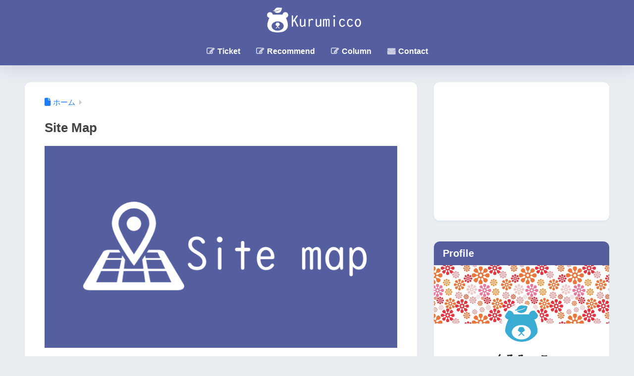

--- FILE ---
content_type: text/html; charset=UTF-8
request_url: https://kurumicat.com/site-map
body_size: 51200
content:
<!doctype html>
<html lang="ja">
<head>
  <meta charset="utf-8">
  <meta http-equiv="X-UA-Compatible" content="IE=edge">
  <meta name="HandheldFriendly" content="True">
  <meta name="MobileOptimized" content="320">
  <meta name="viewport" content="width=device-width, initial-scale=1, viewport-fit=cover"/>
  <meta name="msapplication-TileColor" content="#555fa0">
  <meta name="theme-color" content="#555fa0">
  <link rel="pingback" href="https://kurumicat.com/xmlrpc.php">
  <title>Site Map | くるみっこ</title>
<meta name='robots' content='max-image-preview:large' />
<link rel='dns-prefetch' href='//webfonts.xserver.jp' />
<link rel='dns-prefetch' href='//fonts.googleapis.com' />
<link rel='dns-prefetch' href='//use.fontawesome.com' />
<link rel="alternate" type="application/rss+xml" title="くるみっこ &raquo; フィード" href="https://kurumicat.com/feed" />
<link rel="alternate" type="application/rss+xml" title="くるみっこ &raquo; コメントフィード" href="https://kurumicat.com/comments/feed" />
<link rel="alternate" title="oEmbed (JSON)" type="application/json+oembed" href="https://kurumicat.com/wp-json/oembed/1.0/embed?url=https%3A%2F%2Fkurumicat.com%2Fsite-map" />
<link rel="alternate" title="oEmbed (XML)" type="text/xml+oembed" href="https://kurumicat.com/wp-json/oembed/1.0/embed?url=https%3A%2F%2Fkurumicat.com%2Fsite-map&#038;format=xml" />
<style id='wp-img-auto-sizes-contain-inline-css' type='text/css'>
img:is([sizes=auto i],[sizes^="auto," i]){contain-intrinsic-size:3000px 1500px}
/*# sourceURL=wp-img-auto-sizes-contain-inline-css */
</style>
<link rel='stylesheet' id='sng-stylesheet-css' href='https://kurumicat.com/wp-content/themes/sango-theme/style.css?version=3.11.7' type='text/css' media='all' />
<link rel='stylesheet' id='sng-option-css' href='https://kurumicat.com/wp-content/themes/sango-theme/entry-option.css?version=3.11.7' type='text/css' media='all' />
<link rel='stylesheet' id='sng-old-css-css' href='https://kurumicat.com/wp-content/themes/sango-theme/style-old.css?version=3.11.7' type='text/css' media='all' />
<link rel='stylesheet' id='sango_theme_gutenberg-style-css' href='https://kurumicat.com/wp-content/themes/sango-theme/library/gutenberg/dist/build/style-blocks.css?version=3.11.7' type='text/css' media='all' />
<style id='sango_theme_gutenberg-style-inline-css' type='text/css'>
:root{--sgb-main-color:#555fa0;--sgb-pastel-color:#d0cbef;--sgb-accent-color:#ffb36b;--sgb-widget-title-color:#ffffff;--sgb-widget-title-bg-color:#555fa0;--sgb-bg-color:#eaedf2;--wp--preset--color--sango-main:var(--sgb-main-color);--wp--preset--color--sango-pastel:var(--sgb-pastel-color);--wp--preset--color--sango-accent:var(--sgb-accent-color)}
/*# sourceURL=sango_theme_gutenberg-style-inline-css */
</style>
<link rel='stylesheet' id='sng-googlefonts-css' href='https://fonts.googleapis.com/css?family=Quicksand%3A500%2C700&#038;display=swap' type='text/css' media='all' />
<link rel='stylesheet' id='sng-fontawesome-css' href='https://use.fontawesome.com/releases/v6.1.1/css/all.css' type='text/css' media='all' />
<style id='wp-emoji-styles-inline-css' type='text/css'>

	img.wp-smiley, img.emoji {
		display: inline !important;
		border: none !important;
		box-shadow: none !important;
		height: 1em !important;
		width: 1em !important;
		margin: 0 0.07em !important;
		vertical-align: -0.1em !important;
		background: none !important;
		padding: 0 !important;
	}
/*# sourceURL=wp-emoji-styles-inline-css */
</style>
<link rel='stylesheet' id='wp-block-library-css' href='https://kurumicat.com/wp-includes/css/dist/block-library/style.min.css?ver=6.9' type='text/css' media='all' />
<style id='global-styles-inline-css' type='text/css'>
:root{--wp--preset--aspect-ratio--square: 1;--wp--preset--aspect-ratio--4-3: 4/3;--wp--preset--aspect-ratio--3-4: 3/4;--wp--preset--aspect-ratio--3-2: 3/2;--wp--preset--aspect-ratio--2-3: 2/3;--wp--preset--aspect-ratio--16-9: 16/9;--wp--preset--aspect-ratio--9-16: 9/16;--wp--preset--color--black: #000000;--wp--preset--color--cyan-bluish-gray: #abb8c3;--wp--preset--color--white: #ffffff;--wp--preset--color--pale-pink: #f78da7;--wp--preset--color--vivid-red: #cf2e2e;--wp--preset--color--luminous-vivid-orange: #ff6900;--wp--preset--color--luminous-vivid-amber: #fcb900;--wp--preset--color--light-green-cyan: #7bdcb5;--wp--preset--color--vivid-green-cyan: #00d084;--wp--preset--color--pale-cyan-blue: #8ed1fc;--wp--preset--color--vivid-cyan-blue: #0693e3;--wp--preset--color--vivid-purple: #9b51e0;--wp--preset--color--sango-main: var(--sgb-main-color);--wp--preset--color--sango-pastel: var(--sgb-pastel-color);--wp--preset--color--sango-accent: var(--sgb-accent-color);--wp--preset--color--sango-blue: #009EF3;--wp--preset--color--sango-orange: #ffb36b;--wp--preset--color--sango-red: #f88080;--wp--preset--color--sango-green: #90d581;--wp--preset--color--sango-black: #333;--wp--preset--color--sango-gray: gray;--wp--preset--color--sango-silver: whitesmoke;--wp--preset--color--sango-light-blue: #b4e0fa;--wp--preset--color--sango-light-red: #ffebeb;--wp--preset--color--sango-light-orange: #fff9e6;--wp--preset--gradient--vivid-cyan-blue-to-vivid-purple: linear-gradient(135deg,rgb(6,147,227) 0%,rgb(155,81,224) 100%);--wp--preset--gradient--light-green-cyan-to-vivid-green-cyan: linear-gradient(135deg,rgb(122,220,180) 0%,rgb(0,208,130) 100%);--wp--preset--gradient--luminous-vivid-amber-to-luminous-vivid-orange: linear-gradient(135deg,rgb(252,185,0) 0%,rgb(255,105,0) 100%);--wp--preset--gradient--luminous-vivid-orange-to-vivid-red: linear-gradient(135deg,rgb(255,105,0) 0%,rgb(207,46,46) 100%);--wp--preset--gradient--very-light-gray-to-cyan-bluish-gray: linear-gradient(135deg,rgb(238,238,238) 0%,rgb(169,184,195) 100%);--wp--preset--gradient--cool-to-warm-spectrum: linear-gradient(135deg,rgb(74,234,220) 0%,rgb(151,120,209) 20%,rgb(207,42,186) 40%,rgb(238,44,130) 60%,rgb(251,105,98) 80%,rgb(254,248,76) 100%);--wp--preset--gradient--blush-light-purple: linear-gradient(135deg,rgb(255,206,236) 0%,rgb(152,150,240) 100%);--wp--preset--gradient--blush-bordeaux: linear-gradient(135deg,rgb(254,205,165) 0%,rgb(254,45,45) 50%,rgb(107,0,62) 100%);--wp--preset--gradient--luminous-dusk: linear-gradient(135deg,rgb(255,203,112) 0%,rgb(199,81,192) 50%,rgb(65,88,208) 100%);--wp--preset--gradient--pale-ocean: linear-gradient(135deg,rgb(255,245,203) 0%,rgb(182,227,212) 50%,rgb(51,167,181) 100%);--wp--preset--gradient--electric-grass: linear-gradient(135deg,rgb(202,248,128) 0%,rgb(113,206,126) 100%);--wp--preset--gradient--midnight: linear-gradient(135deg,rgb(2,3,129) 0%,rgb(40,116,252) 100%);--wp--preset--font-size--small: 13px;--wp--preset--font-size--medium: 20px;--wp--preset--font-size--large: 36px;--wp--preset--font-size--x-large: 42px;--wp--preset--font-family--default: "Helvetica", "Arial", "Hiragino Kaku Gothic ProN", "Hiragino Sans", YuGothic, "Yu Gothic", "メイリオ", Meiryo, sans-serif;--wp--preset--font-family--notosans: "Noto Sans JP", var(--wp--preset--font-family--default);--wp--preset--font-family--mplusrounded: "M PLUS Rounded 1c", var(--wp--preset--font-family--default);--wp--preset--font-family--dfont: "Quicksand", var(--wp--preset--font-family--default);--wp--preset--spacing--20: 0.44rem;--wp--preset--spacing--30: 0.67rem;--wp--preset--spacing--40: 1rem;--wp--preset--spacing--50: 1.5rem;--wp--preset--spacing--60: 2.25rem;--wp--preset--spacing--70: 3.38rem;--wp--preset--spacing--80: 5.06rem;--wp--preset--shadow--natural: 6px 6px 9px rgba(0, 0, 0, 0.2);--wp--preset--shadow--deep: 12px 12px 50px rgba(0, 0, 0, 0.4);--wp--preset--shadow--sharp: 6px 6px 0px rgba(0, 0, 0, 0.2);--wp--preset--shadow--outlined: 6px 6px 0px -3px rgb(255, 255, 255), 6px 6px rgb(0, 0, 0);--wp--preset--shadow--crisp: 6px 6px 0px rgb(0, 0, 0);--wp--custom--wrap--width: 92%;--wp--custom--wrap--default-width: 800px;--wp--custom--wrap--content-width: 1180px;--wp--custom--wrap--max-width: var(--wp--custom--wrap--content-width);--wp--custom--wrap--side: 30%;--wp--custom--wrap--gap: 2em;--wp--custom--wrap--mobile--padding: 16px;--wp--custom--shadow--large: 0 16px 30px -7px rgba(0, 12, 66, 0.15 );--wp--custom--shadow--large-hover: 0 40px 50px -16px rgba(0, 12, 66, 0.2 );--wp--custom--shadow--medium: 0 6px 13px -3px rgba(0, 12, 66, 0.1), 0 0px 1px rgba(0,30,100, 0.1 );--wp--custom--shadow--medium-hover: 0 12px 45px -9px rgb(0 0 0 / 23%);--wp--custom--shadow--solid: 0 1px 2px 0 rgba(24, 44, 84, 0.1), 0 1px 3px 1px rgba(24, 44, 84, 0.1);--wp--custom--shadow--solid-hover: 0 2px 4px 0 rgba(24, 44, 84, 0.1), 0 2px 8px 0 rgba(24, 44, 84, 0.1);--wp--custom--shadow--small: 0 2px 4px #4385bb12;--wp--custom--rounded--medium: 12px;--wp--custom--rounded--small: 6px;--wp--custom--widget--padding-horizontal: 18px;--wp--custom--widget--padding-vertical: 6px;--wp--custom--widget--icon-margin: 6px;--wp--custom--widget--gap: 2.5em;--wp--custom--entry--gap: 1.5rem;--wp--custom--entry--gap-mobile: 1rem;--wp--custom--entry--border-color: #eaedf2;--wp--custom--animation--fade-in: fadeIn 0.7s ease 0s 1 normal;--wp--custom--animation--header: fadeHeader 1s ease 0s 1 normal;--wp--custom--transition--default: 0.3s ease-in-out;--wp--custom--totop--opacity: 0.6;--wp--custom--totop--right: 18px;--wp--custom--totop--bottom: 20px;--wp--custom--totop--mobile--right: 16px;--wp--custom--totop--mobile--bottom: 10px;--wp--custom--toc--button--opacity: 0.6;--wp--custom--footer--column-gap: 40px;}:root { --wp--style--global--content-size: 900px;--wp--style--global--wide-size: 980px; }:where(body) { margin: 0; }.wp-site-blocks > .alignleft { float: left; margin-right: 2em; }.wp-site-blocks > .alignright { float: right; margin-left: 2em; }.wp-site-blocks > .aligncenter { justify-content: center; margin-left: auto; margin-right: auto; }:where(.wp-site-blocks) > * { margin-block-start: 1.5rem; margin-block-end: 0; }:where(.wp-site-blocks) > :first-child { margin-block-start: 0; }:where(.wp-site-blocks) > :last-child { margin-block-end: 0; }:root { --wp--style--block-gap: 1.5rem; }:root :where(.is-layout-flow) > :first-child{margin-block-start: 0;}:root :where(.is-layout-flow) > :last-child{margin-block-end: 0;}:root :where(.is-layout-flow) > *{margin-block-start: 1.5rem;margin-block-end: 0;}:root :where(.is-layout-constrained) > :first-child{margin-block-start: 0;}:root :where(.is-layout-constrained) > :last-child{margin-block-end: 0;}:root :where(.is-layout-constrained) > *{margin-block-start: 1.5rem;margin-block-end: 0;}:root :where(.is-layout-flex){gap: 1.5rem;}:root :where(.is-layout-grid){gap: 1.5rem;}.is-layout-flow > .alignleft{float: left;margin-inline-start: 0;margin-inline-end: 2em;}.is-layout-flow > .alignright{float: right;margin-inline-start: 2em;margin-inline-end: 0;}.is-layout-flow > .aligncenter{margin-left: auto !important;margin-right: auto !important;}.is-layout-constrained > .alignleft{float: left;margin-inline-start: 0;margin-inline-end: 2em;}.is-layout-constrained > .alignright{float: right;margin-inline-start: 2em;margin-inline-end: 0;}.is-layout-constrained > .aligncenter{margin-left: auto !important;margin-right: auto !important;}.is-layout-constrained > :where(:not(.alignleft):not(.alignright):not(.alignfull)){max-width: var(--wp--style--global--content-size);margin-left: auto !important;margin-right: auto !important;}.is-layout-constrained > .alignwide{max-width: var(--wp--style--global--wide-size);}body .is-layout-flex{display: flex;}.is-layout-flex{flex-wrap: wrap;align-items: center;}.is-layout-flex > :is(*, div){margin: 0;}body .is-layout-grid{display: grid;}.is-layout-grid > :is(*, div){margin: 0;}body{font-family: var(--sgb-font-family);padding-top: 0px;padding-right: 0px;padding-bottom: 0px;padding-left: 0px;}a:where(:not(.wp-element-button)){text-decoration: underline;}:root :where(.wp-element-button, .wp-block-button__link){background-color: #32373c;border-width: 0;color: #fff;font-family: inherit;font-size: inherit;font-style: inherit;font-weight: inherit;letter-spacing: inherit;line-height: inherit;padding-top: calc(0.667em + 2px);padding-right: calc(1.333em + 2px);padding-bottom: calc(0.667em + 2px);padding-left: calc(1.333em + 2px);text-decoration: none;text-transform: inherit;}.has-black-color{color: var(--wp--preset--color--black) !important;}.has-cyan-bluish-gray-color{color: var(--wp--preset--color--cyan-bluish-gray) !important;}.has-white-color{color: var(--wp--preset--color--white) !important;}.has-pale-pink-color{color: var(--wp--preset--color--pale-pink) !important;}.has-vivid-red-color{color: var(--wp--preset--color--vivid-red) !important;}.has-luminous-vivid-orange-color{color: var(--wp--preset--color--luminous-vivid-orange) !important;}.has-luminous-vivid-amber-color{color: var(--wp--preset--color--luminous-vivid-amber) !important;}.has-light-green-cyan-color{color: var(--wp--preset--color--light-green-cyan) !important;}.has-vivid-green-cyan-color{color: var(--wp--preset--color--vivid-green-cyan) !important;}.has-pale-cyan-blue-color{color: var(--wp--preset--color--pale-cyan-blue) !important;}.has-vivid-cyan-blue-color{color: var(--wp--preset--color--vivid-cyan-blue) !important;}.has-vivid-purple-color{color: var(--wp--preset--color--vivid-purple) !important;}.has-sango-main-color{color: var(--wp--preset--color--sango-main) !important;}.has-sango-pastel-color{color: var(--wp--preset--color--sango-pastel) !important;}.has-sango-accent-color{color: var(--wp--preset--color--sango-accent) !important;}.has-sango-blue-color{color: var(--wp--preset--color--sango-blue) !important;}.has-sango-orange-color{color: var(--wp--preset--color--sango-orange) !important;}.has-sango-red-color{color: var(--wp--preset--color--sango-red) !important;}.has-sango-green-color{color: var(--wp--preset--color--sango-green) !important;}.has-sango-black-color{color: var(--wp--preset--color--sango-black) !important;}.has-sango-gray-color{color: var(--wp--preset--color--sango-gray) !important;}.has-sango-silver-color{color: var(--wp--preset--color--sango-silver) !important;}.has-sango-light-blue-color{color: var(--wp--preset--color--sango-light-blue) !important;}.has-sango-light-red-color{color: var(--wp--preset--color--sango-light-red) !important;}.has-sango-light-orange-color{color: var(--wp--preset--color--sango-light-orange) !important;}.has-black-background-color{background-color: var(--wp--preset--color--black) !important;}.has-cyan-bluish-gray-background-color{background-color: var(--wp--preset--color--cyan-bluish-gray) !important;}.has-white-background-color{background-color: var(--wp--preset--color--white) !important;}.has-pale-pink-background-color{background-color: var(--wp--preset--color--pale-pink) !important;}.has-vivid-red-background-color{background-color: var(--wp--preset--color--vivid-red) !important;}.has-luminous-vivid-orange-background-color{background-color: var(--wp--preset--color--luminous-vivid-orange) !important;}.has-luminous-vivid-amber-background-color{background-color: var(--wp--preset--color--luminous-vivid-amber) !important;}.has-light-green-cyan-background-color{background-color: var(--wp--preset--color--light-green-cyan) !important;}.has-vivid-green-cyan-background-color{background-color: var(--wp--preset--color--vivid-green-cyan) !important;}.has-pale-cyan-blue-background-color{background-color: var(--wp--preset--color--pale-cyan-blue) !important;}.has-vivid-cyan-blue-background-color{background-color: var(--wp--preset--color--vivid-cyan-blue) !important;}.has-vivid-purple-background-color{background-color: var(--wp--preset--color--vivid-purple) !important;}.has-sango-main-background-color{background-color: var(--wp--preset--color--sango-main) !important;}.has-sango-pastel-background-color{background-color: var(--wp--preset--color--sango-pastel) !important;}.has-sango-accent-background-color{background-color: var(--wp--preset--color--sango-accent) !important;}.has-sango-blue-background-color{background-color: var(--wp--preset--color--sango-blue) !important;}.has-sango-orange-background-color{background-color: var(--wp--preset--color--sango-orange) !important;}.has-sango-red-background-color{background-color: var(--wp--preset--color--sango-red) !important;}.has-sango-green-background-color{background-color: var(--wp--preset--color--sango-green) !important;}.has-sango-black-background-color{background-color: var(--wp--preset--color--sango-black) !important;}.has-sango-gray-background-color{background-color: var(--wp--preset--color--sango-gray) !important;}.has-sango-silver-background-color{background-color: var(--wp--preset--color--sango-silver) !important;}.has-sango-light-blue-background-color{background-color: var(--wp--preset--color--sango-light-blue) !important;}.has-sango-light-red-background-color{background-color: var(--wp--preset--color--sango-light-red) !important;}.has-sango-light-orange-background-color{background-color: var(--wp--preset--color--sango-light-orange) !important;}.has-black-border-color{border-color: var(--wp--preset--color--black) !important;}.has-cyan-bluish-gray-border-color{border-color: var(--wp--preset--color--cyan-bluish-gray) !important;}.has-white-border-color{border-color: var(--wp--preset--color--white) !important;}.has-pale-pink-border-color{border-color: var(--wp--preset--color--pale-pink) !important;}.has-vivid-red-border-color{border-color: var(--wp--preset--color--vivid-red) !important;}.has-luminous-vivid-orange-border-color{border-color: var(--wp--preset--color--luminous-vivid-orange) !important;}.has-luminous-vivid-amber-border-color{border-color: var(--wp--preset--color--luminous-vivid-amber) !important;}.has-light-green-cyan-border-color{border-color: var(--wp--preset--color--light-green-cyan) !important;}.has-vivid-green-cyan-border-color{border-color: var(--wp--preset--color--vivid-green-cyan) !important;}.has-pale-cyan-blue-border-color{border-color: var(--wp--preset--color--pale-cyan-blue) !important;}.has-vivid-cyan-blue-border-color{border-color: var(--wp--preset--color--vivid-cyan-blue) !important;}.has-vivid-purple-border-color{border-color: var(--wp--preset--color--vivid-purple) !important;}.has-sango-main-border-color{border-color: var(--wp--preset--color--sango-main) !important;}.has-sango-pastel-border-color{border-color: var(--wp--preset--color--sango-pastel) !important;}.has-sango-accent-border-color{border-color: var(--wp--preset--color--sango-accent) !important;}.has-sango-blue-border-color{border-color: var(--wp--preset--color--sango-blue) !important;}.has-sango-orange-border-color{border-color: var(--wp--preset--color--sango-orange) !important;}.has-sango-red-border-color{border-color: var(--wp--preset--color--sango-red) !important;}.has-sango-green-border-color{border-color: var(--wp--preset--color--sango-green) !important;}.has-sango-black-border-color{border-color: var(--wp--preset--color--sango-black) !important;}.has-sango-gray-border-color{border-color: var(--wp--preset--color--sango-gray) !important;}.has-sango-silver-border-color{border-color: var(--wp--preset--color--sango-silver) !important;}.has-sango-light-blue-border-color{border-color: var(--wp--preset--color--sango-light-blue) !important;}.has-sango-light-red-border-color{border-color: var(--wp--preset--color--sango-light-red) !important;}.has-sango-light-orange-border-color{border-color: var(--wp--preset--color--sango-light-orange) !important;}.has-vivid-cyan-blue-to-vivid-purple-gradient-background{background: var(--wp--preset--gradient--vivid-cyan-blue-to-vivid-purple) !important;}.has-light-green-cyan-to-vivid-green-cyan-gradient-background{background: var(--wp--preset--gradient--light-green-cyan-to-vivid-green-cyan) !important;}.has-luminous-vivid-amber-to-luminous-vivid-orange-gradient-background{background: var(--wp--preset--gradient--luminous-vivid-amber-to-luminous-vivid-orange) !important;}.has-luminous-vivid-orange-to-vivid-red-gradient-background{background: var(--wp--preset--gradient--luminous-vivid-orange-to-vivid-red) !important;}.has-very-light-gray-to-cyan-bluish-gray-gradient-background{background: var(--wp--preset--gradient--very-light-gray-to-cyan-bluish-gray) !important;}.has-cool-to-warm-spectrum-gradient-background{background: var(--wp--preset--gradient--cool-to-warm-spectrum) !important;}.has-blush-light-purple-gradient-background{background: var(--wp--preset--gradient--blush-light-purple) !important;}.has-blush-bordeaux-gradient-background{background: var(--wp--preset--gradient--blush-bordeaux) !important;}.has-luminous-dusk-gradient-background{background: var(--wp--preset--gradient--luminous-dusk) !important;}.has-pale-ocean-gradient-background{background: var(--wp--preset--gradient--pale-ocean) !important;}.has-electric-grass-gradient-background{background: var(--wp--preset--gradient--electric-grass) !important;}.has-midnight-gradient-background{background: var(--wp--preset--gradient--midnight) !important;}.has-small-font-size{font-size: var(--wp--preset--font-size--small) !important;}.has-medium-font-size{font-size: var(--wp--preset--font-size--medium) !important;}.has-large-font-size{font-size: var(--wp--preset--font-size--large) !important;}.has-x-large-font-size{font-size: var(--wp--preset--font-size--x-large) !important;}.has-default-font-family{font-family: var(--wp--preset--font-family--default) !important;}.has-notosans-font-family{font-family: var(--wp--preset--font-family--notosans) !important;}.has-mplusrounded-font-family{font-family: var(--wp--preset--font-family--mplusrounded) !important;}.has-dfont-font-family{font-family: var(--wp--preset--font-family--dfont) !important;}
:root :where(.wp-block-button .wp-block-button__link){background-color: var(--wp--preset--color--sango-main);border-radius: var(--wp--custom--rounded--medium);color: #fff;font-size: 18px;font-weight: 600;padding-top: 0.4em;padding-right: 1.3em;padding-bottom: 0.4em;padding-left: 1.3em;}
:root :where(.wp-block-pullquote){font-size: 1.5em;line-height: 1.6;}
/*# sourceURL=global-styles-inline-css */
</style>
<link rel='stylesheet' id='contact-form-7-css' href='https://kurumicat.com/wp-content/plugins/contact-form-7/includes/css/styles.css' type='text/css' media='all' />
<link rel='stylesheet' id='font-awesome-four-css' href='https://kurumicat.com/wp-content/plugins/font-awesome-4-menus/css/font-awesome.min.css' type='text/css' media='all' />
<link rel='stylesheet' id='child-style-css' href='https://kurumicat.com/wp-content/themes/sango-theme-child/style.css' type='text/css' media='all' />
<script type="text/javascript" src="https://kurumicat.com/wp-includes/js/jquery/jquery.min.js?ver=3.7.1" id="jquery-core-js"></script>
<script type="text/javascript" src="https://kurumicat.com/wp-includes/js/jquery/jquery-migrate.min.js?ver=3.4.1" id="jquery-migrate-js"></script>
<script type="text/javascript" src="//webfonts.xserver.jp/js/xserverv3.js?fadein=0" id="typesquare_std-js"></script>
<link rel="https://api.w.org/" href="https://kurumicat.com/wp-json/" /><link rel="alternate" title="JSON" type="application/json" href="https://kurumicat.com/wp-json/wp/v2/pages/237" /><link rel="EditURI" type="application/rsd+xml" title="RSD" href="https://kurumicat.com/xmlrpc.php?rsd" />
<link rel="canonical" href="https://kurumicat.com/site-map" />
<link rel='shortlink' href='https://kurumicat.com/?p=237' />
<meta property="og:title" content="Site Map" />
<meta property="og:description" content="くるみっこ Forum SMILE-UP. Tigers Profile Privacy Policy Contact Site Map Column How to get a Ticket Nippon Profess ... " />
<meta property="og:type" content="article" />
<meta property="og:url" content="https://kurumicat.com/site-map" />
<meta property="og:image" content="https://kurumicat.com/wp-content/uploads/sitemap-022.png" />
<meta name="thumbnail" content="https://kurumicat.com/wp-content/uploads/sitemap-022.png" />
<meta property="og:site_name" content="くるみっこ" />
<meta name="twitter:card" content="summary_large_image" />
<!-- Google tag (gtag.js) -->
<script async src="https://www.googletagmanager.com/gtag/js?id=G-MR2TVW4EBF"></script>
<script>
  window.dataLayer = window.dataLayer || [];
  function gtag(){dataLayer.push(arguments);}
  gtag('js', new Date());

  gtag('config', 'G-MR2TVW4EBF');
</script><link rel="icon" href="https://kurumicat.com/wp-content/uploads/cropped-kuma205-32x32.png" sizes="32x32" />
<link rel="icon" href="https://kurumicat.com/wp-content/uploads/cropped-kuma205-192x192.png" sizes="192x192" />
<link rel="apple-touch-icon" href="https://kurumicat.com/wp-content/uploads/cropped-kuma205-180x180.png" />
<meta name="msapplication-TileImage" content="https://kurumicat.com/wp-content/uploads/cropped-kuma205-270x270.png" />

<!-- BEGIN Analytics Insights v6.3.11 - https://wordpress.org/plugins/analytics-insights/ -->
<script async src="https://www.googletagmanager.com/gtag/js?id=G-MR2TVW4EBF"></script>
<script>
  window.dataLayer = window.dataLayer || [];
  function gtag(){dataLayer.push(arguments);}
  gtag('js', new Date());
  gtag('config', 'G-MR2TVW4EBF');
  if (window.performance) {
    var timeSincePageLoad = Math.round(performance.now());
    gtag('event', 'timing_complete', {
      'name': 'load',
      'value': timeSincePageLoad,
      'event_category': 'JS Dependencies'
    });
  }
</script>
<!-- END Analytics Insights -->
		<style type="text/css" id="wp-custom-css">
			@font-face {font-family: "YuGothic M";src: local(Yu Gothic Medium)}
body {
 font-family: "ヒラギノ角ゴ Pro W3", "Hiragino Kaku Gothic Pro","游ゴシック体", YuGothic, "游ゴシック Medium", "YuGothic M", 
 "メイリオ", Meiryo, sans-serif;
 font-weight:normal;
}

.cardtype__article-info {
    position: relative;
}
.cardtype__comment {
    position: absolute;
    top: 0;
    right: 4px;
    font-size: 13px;
    color: #8c8c8c;
}		</style>
		<style> a{color:#227df4}.header, .drawer__title{background-color:#555fa0}#logo a{color:#FFF}.desktop-nav li a , .mobile-nav li a, #drawer__open, .header-search__open, .drawer__title{color:#FFF}.drawer__title__close span, .drawer__title__close span:before{background:#FFF}.desktop-nav li:after{background:#FFF}.mobile-nav .current-menu-item{border-bottom-color:#FFF}.widgettitle, .sidebar .wp-block-group h2, .drawer .wp-block-group h2{color:#ffffff;background-color:#555fa0}#footer-menu a, .copyright{color:#FFF}#footer-menu{background-color:#555fa0}.footer{background-color:#e0e4eb}.footer, .footer a, .footer .widget ul li a{color:#555fa0}body{font-size:100%}@media only screen and (min-width:481px){body{font-size:107%}}@media only screen and (min-width:1030px){body{font-size:107%}}.totop{background:#38819e}.header-info a{color:#f4f4f4;background:linear-gradient(95deg, #d65455, #d65455)}.fixed-menu ul{background:#FFF}.fixed-menu a{color:#a2a7ab}.fixed-menu .current-menu-item a, .fixed-menu ul li a.active{color:#009EF3}.post-tab{background:#ffffff}.post-tab > div{color:#a7a7a7}body{--sgb-font-family:var(--wp--preset--font-family--default)}#fixed_sidebar{top:0px}:target{scroll-margin-top:0px}.Threads:before{background-image:url("https://kurumicat.com/wp-content/themes/sango-theme/library/images/threads.svg")}.profile-sns li .Threads:before{background-image:url("https://kurumicat.com/wp-content/themes/sango-theme/library/images/threads-outline.svg")}.X:before, .follow-x::before{background-image:url("https://kurumicat.com/wp-content/themes/sango-theme/library/images/x-circle.svg")}</style><meta name="google-site-verification" content="RLIw25yWi4XFAsLZGS1p7ihkD4lMNjtoKkjfjrfpHoc" />
</head>
<body class="wp-singular page-template-default page page-id-237 wp-theme-sango-theme wp-child-theme-sango-theme-child fa5">
  <div id="container">
    <header class="header header--center">
            <div id="inner-header" class="inner-header wrap">
		<div id="logo" class="logo header-logo h1 dfont">
	<a href="https://kurumicat.com/" class="header-logo__link">
				<img src="https://kurumicat.com/wp-content/uploads/kuru-031.png" alt="くるみっこ" width="690" height="178" class="header-logo__img">
					</a>
	</div>
	<div class="header-search">
		<input type="checkbox" class="header-search__input" id="header-search-input" onclick="document.querySelector('.header-search__modal .searchform__input').focus()">
	<label class="header-search__close" for="header-search-input"></label>
	<div class="header-search__modal">
	
<form role="search" method="get" class="searchform" action="https://kurumicat.com/">
  <div>
    <input type="search" class="searchform__input" name="s" value="" placeholder="検索" />
    <button type="submit" class="searchform__submit" aria-label="検索"><i class="fas fa-search" aria-hidden="true"></i></button>
  </div>
</form>

	</div>
</div>	<nav class="desktop-nav clearfix"><ul id="menu-%e3%83%98%e3%83%83%e3%83%80%e3%83%bc%ef%bc%88%ef%bd%90%ef%bd%83%ef%bc%89" class="menu"><li id="menu-item-45080" class="menu-item menu-item-type-post_type menu-item-object-page menu-item-45080"><a href="https://kurumicat.com/ticket"><i class="fa fa-pencil-square-o"></i><span class="fontawesome-text"> Ticket</span></a></li>
<li id="menu-item-16401" class="menu-item menu-item-type-custom menu-item-object-custom menu-item-16401"><a href="http://kurumicat.com/osusume"><i class="fa fa-pencil-square-o"></i><span class="fontawesome-text"> Recommend</span></a></li>
<li id="menu-item-45077" class="menu-item menu-item-type-post_type menu-item-object-page menu-item-45077"><a href="https://kurumicat.com/column"><i class="fa fa-pencil-square-o"></i><span class="fontawesome-text"> Column</span></a></li>
<li id="menu-item-10321" class="menu-item menu-item-type-post_type menu-item-object-page menu-item-10321"><a href="https://kurumicat.com/contact"><i class="fa fa-envelope"></i><span class="fontawesome-text"> Contact</span></a></li>
</ul></nav></div>
    </header>
    	<div id="content" class="content">
	<div id="inner-content" class="inner-content wrap">
		<main id="main">
					<article id="entry" class="post-237 page type-page status-publish has-post-thumbnail entry">
			<header class="article-header entry-header page-header">
									<nav id="breadcrumb" class="breadcrumb"><ul itemscope itemtype="http://schema.org/BreadcrumbList"><li itemprop="itemListElement" itemscope itemtype="http://schema.org/ListItem"><a href="https://kurumicat.com" itemprop="item"><span itemprop="name">ホーム</span></a><meta itemprop="position" content="1" /></li></ul></nav>				<h1 class="page-title">Site Map</h1>
												<p class="post-thumbnail"><img width="768" height="440" src="https://kurumicat.com/wp-content/uploads/sitemap-022.png" class="attachment-thumb-940 size-thumb-940 wp-post-image" alt="" decoding="async" fetchpriority="high" srcset="https://kurumicat.com/wp-content/uploads/sitemap-022.png 768w, https://kurumicat.com/wp-content/uploads/sitemap-022-300x172.png 300w" sizes="(max-width: 768px) 100vw, 768px" /></p>
							</header>
			<section class="entry-content page-content">
				<ul id="sitemap_list" class="sitemap_disp_level_0">
<li class="home-item"><a href="https://kurumicat.com" title="くるみっこ">くるみっこ</a></li>
<li class="page_item page-item-29857"><a href="https://kurumicat.com/community">Forum</a></li>
<li class="page_item page-item-47898"><a href="https://kurumicat.com/johnnys">SMILE-UP.</a></li>
<li class="page_item page-item-55594"><a href="https://kurumicat.com/tigers">Tigers</a></li>
<li class="page_item page-item-229"><a href="https://kurumicat.com/profile">Profile</a></li>
<li class="page_item page-item-222"><a href="https://kurumicat.com/privacy-policy">Privacy Policy</a></li>
<li class="page_item page-item-244"><a href="https://kurumicat.com/contact">Contact</a></li>
<li class="page_item page-item-237 current_page_item"><a href="https://kurumicat.com/site-map" aria-current="page">Site Map</a></li>
<li class="page_item page-item-9334"><a href="https://kurumicat.com/column">Column</a></li>
<li class="page_item page-item-2023"><a href="https://kurumicat.com/ticket">How to get a Ticket</a></li>
<li class="page_item page-item-5581"><a href="https://kurumicat.com/pro-baseball">Nippon Professional Baseball</a></li>
<li class="page_item page-item-397"><a href="https://kurumicat.com/carp-ticket-ichiran">Carp</a></li>
<li class="page_item page-item-1582"><a href="https://kurumicat.com/giants">Giants</a></li>
<li class="page_item page-item-1454"><a href="https://kurumicat.com/h-baseball">Koushien High School Baseball</a></li>
<li class="page_item page-item-7530"><a href="https://kurumicat.com/figure">Figure Skating</a></li>
<li class="page_item page-item-1328"><a href="https://kurumicat.com/super-gt">SUPER GT（OKAYAMA/AUTOPOLIS/SUGO/MOTEGI）</a></li>
<li class="page_item page-item-2908"><a href="https://kurumicat.com/engeki">Theater/Musical</a></li>
<li class="page_item page-item-1459"><a href="https://kurumicat.com/live">Live/Tour</a></li>
<li class="page_item page-item-24545"><a href="https://kurumicat.com/osusume">Recommend</a></li>
<li class="cat-item cat-item-15"><a href="https://kurumicat.com/category/column" title="コラム">コラム</a>
<ul>
	<li class="post-item post-item-56332"><a href="https://kurumicat.com/led" title="LEDライトの光が苦手な人います？">LEDライトの光が苦手な人います？</a></li>
	<li class="post-item post-item-55557"><a href="https://kurumicat.com/vnl_nations2025" title="【バレーボール ネーションズリーグ2025千葉大会】チケット発売情報まとめ">【バレーボール ネーションズリーグ2025千葉大会】チケット発売情報まとめ</a></li>
	<li class="post-item post-item-55888"><a href="https://kurumicat.com/20250225security" title="クレジットカードのセキュリティ誤作動でチケットを買い損ねそうになった件">クレジットカードのセキュリティ誤作動でチケットを買い損ねそうになった件</a></li>
	<li class="post-item post-item-53895"><a href="https://kurumicat.com/20240524yokohama02" title="【観戦記】2024年5月24日(金)　久しぶりに横浜スタジアムでベイスターズ対カープ戦">【観戦記】2024年5月24日(金)　久しぶりに横浜スタジアムでベイスターズ対カープ戦</a></li>
	<li class="post-item post-item-53800"><a href="https://kurumicat.com/20240524yokohama" title="2024年5月24日(金)横浜スタジアムでベイスターズvsカープ戦を観戦に行くよ！">2024年5月24日(金)横浜スタジアムでベイスターズvsカープ戦を観戦に行くよ！</a></li>
	<li class="post-item post-item-52041"><a href="https://kurumicat.com/20230930sendai" title="「仙台トク旅」2023/9/30(土)～2024/1/31(水)実施！宿泊20%割引＋2千円クーポン">「仙台トク旅」2023/9/30(土)～2024/1/31(水)実施！宿泊20%割引＋2千円クーポン</a></li>
	<li class="post-item post-item-51832"><a href="https://kurumicat.com/20230909escon-field" title="【観戦記】2023年9月8日(土)　北海道エスコンフィールドに行ってきた">【観戦記】2023年9月8日(土)　北海道エスコンフィールドに行ってきた</a></li>
	<li class="post-item post-item-51765"><a href="https://kurumicat.com/2023docomo" title="マツダスタジアムなど混雑する場所でのドコモ、au、ソフトバンク通信速度ってどうですか？">マツダスタジアムなど混雑する場所でのドコモ、au、ソフトバンク通信速度ってどうですか？</a></li>
	<li class="post-item post-item-51502"><a href="https://kurumicat.com/lencore-cancel" title="エルアンコールカードをついに解約した件">エルアンコールカードをついに解約した件</a></li>
	<li class="post-item post-item-50947"><a href="https://kurumicat.com/sms-error" title="楽天モバイルからMNP転出するとSMSが受信できなくなる罠に注意！">楽天モバイルからMNP転出するとSMSが受信できなくなる罠に注意！</a></li>
	<li class="post-item post-item-48500"><a href="https://kurumicat.com/simple290" title="合理的シンプル290プランのメリット、デメリットまとめ">合理的シンプル290プランのメリット、デメリットまとめ</a></li>
	<li class="post-item post-item-48326"><a href="https://kurumicat.com/2023gift-secret" title="「GIFT」の謎電話販売が実施されていた件について">「GIFT」の謎電話販売が実施されていた件について</a></li>
	<li class="post-item post-item-47365"><a href="https://kurumicat.com/cedyna-hate" title="私がセディナ系のクレジットカードが苦手な理由を書いてみる">私がセディナ系のクレジットカードが苦手な理由を書いてみる</a></li>
	<li class="post-item post-item-46979"><a href="https://kurumicat.com/2022nhk-4k" title="2022年NHK杯フィギュアの4K放送が素晴らしいので超おすすめ！">2022年NHK杯フィギュアの4K放送が素晴らしいので超おすすめ！</a></li>
	<li class="post-item post-item-43214"><a href="https://kurumicat.com/manner" title="観劇、観戦時は後に座る人のことも考えよう！前のめり、傘さしは非常識で大迷惑です！">観劇、観戦時は後に座る人のことも考えよう！前のめり、傘さしは非常識で大迷惑です！</a></li>
	<li class="post-item post-item-42972"><a href="https://kurumicat.com/smbc20221004" title="三井住友カード(NL)５%還元対象が９店舗追加という大盤振る舞いの裏で、Tポイントと統合という大改悪">三井住友カード(NL)５%還元対象が９店舗追加という大盤振る舞いの裏で、Tポイントと統合という大改悪</a></li>
	<li class="post-item post-item-42954"><a href="https://kurumicat.com/smbc-vpoint" title="三井住友カードの「Vポイント」と「Tポイント」が統合されるのは、果たして朗報なのか？">三井住友カードの「Vポイント」と「Tポイント」が統合されるのは、果たして朗報なのか？</a></li>
	<li class="post-item post-item-42733"><a href="https://kurumicat.com/20220923seventicket" title="2022年9月23日(金)セブンチケットのトラブルでチケットぴあ、イープラスの発券ができず大混乱">2022年9月23日(金)セブンチケットのトラブルでチケットぴあ、イープラスの発券ができず大混乱</a></li>
	<li class="post-item post-item-41938"><a href="https://kurumicat.com/20220901otaru" title="「とまっ得おたる」2022/9/1(木)～12/31(土)実施中！居住地問わず割引上限1万円＋2千円クーポン">「とまっ得おたる」2022/9/1(木)～12/31(土)実施中！居住地問わず割引上限1万円＋2千円クーポン</a></li>
	<li class="post-item post-item-41927"><a href="https://kurumicat.com/20220905chitose" title="「ようこそ・ちとせ割」2022年9月5日(月)から復活再販！居住地問わず割引上限5千円＋3千円クーポン">「ようこそ・ちとせ割」2022年9月5日(月)から復活再販！居住地問わず割引上限5千円＋3千円クーポン</a></li>
	<li class="post-item post-item-41846"><a href="https://kurumicat.com/20220816toki-mina" title="東京都港区「トキメク、ミナトク。お得に宿泊キャンペーン」8月31日(水)まで受付中！">東京都港区「トキメク、ミナトク。お得に宿泊キャンペーン」8月31日(水)まで受付中！</a></li>
	<li class="post-item post-item-41837"><a href="https://kurumicat.com/2022hakodate" title="「はこだて割」2022年11月1日(火)から再開！居住地問わず割引上限1万円">「はこだて割」2022年11月1日(火)から再開！居住地問わず割引上限1万円</a></li>
	<li class="post-item post-item-41131"><a href="https://kurumicat.com/thinkpad-nano2020-2" title="ThinkPad X1 nano gen1 2021年モデルの完成度がかなり低くて修理しまくりな件">ThinkPad X1 nano gen1 2021年モデルの完成度がかなり低くて修理しまくりな件</a></li>
	<li class="post-item post-item-41169"><a href="https://kurumicat.com/202207amex20" title="アメックスで20％キャッシュバックキャンペーン実施中！セゾン・アメックスカードも対象（2022/7/12～9/19まで）">アメックスで20％キャッシュバックキャンペーン実施中！セゾン・アメックスカードも対象（2022/7/12～9/19まで）</a></li>
	<li class="post-item post-item-41152"><a href="https://kurumicat.com/manga-saison" title="セゾンカード会員向け電子書籍「まんがセゾン」のサービス開始！">セゾンカード会員向け電子書籍「まんがセゾン」のサービス開始！</a></li>
	<li class="post-item post-item-40943"><a href="https://kurumicat.com/2022faoikobe-00" title="【参考】2022年FaOI神戸は早く申し込んだほうがいいお席になるのか？">【参考】2022年FaOI神戸は早く申し込んだほうがいいお席になるのか？</a></li>
	<li class="post-item post-item-38694"><a href="https://kurumicat.com/thinkpad-onsite" title="ThinkPad X1 nano gen1のファンが動いていないっぽいのでレノボのオンサイト修理を使ってみた">ThinkPad X1 nano gen1のファンが動いていないっぽいのでレノボのオンサイト修理を使ってみた</a></li>
	<li class="post-item post-item-36827"><a href="https://kurumicat.com/2021jcb-result" title="JCBセ・リーグカードの2021年プロ野球公式戦チケット先行販売がひどい件">JCBセ・リーグカードの2021年プロ野球公式戦チケット先行販売がひどい件</a></li>
	<li class="post-item post-item-36511"><a href="https://kurumicat.com/2021arashitour-01" title="2021年ARASHI嵐アニバーサリーツアー5×20のムビチケを買う方法・買い方">2021年ARASHI嵐アニバーサリーツアー5×20のムビチケを買う方法・買い方</a></li>
	<li class="post-item post-item-35837"><a href="https://kurumicat.com/thinkpad-nano-order" title="ThinkPad X1 nano 2021年モデルをオーダーしたけど納期が長すぎる件">ThinkPad X1 nano 2021年モデルをオーダーしたけど納期が長すぎる件</a></li>
	<li class="post-item post-item-35763"><a href="https://kurumicat.com/xperia-care" title="Xperia ケアプランを使ってXperia5を交換してみた">Xperia ケアプランを使ってXperia5を交換してみた</a></li>
	<li class="post-item post-item-34285"><a href="https://kurumicat.com/20210419bayticket" title="DeNAベイスターズのチケット販売システム「ベイチケ」が超改悪！色々とヒド過ぎてファンがかわいそうな件">DeNAベイスターズのチケット販売システム「ベイチケ」が超改悪！色々とヒド過ぎてファンがかわいそうな件</a></li>
	<li class="post-item post-item-34222"><a href="https://kurumicat.com/20210415taikai" title="東京ドーム巨人戦のファンクラブ販売チケットを不正転売した会員を強制退会処分！">東京ドーム巨人戦のファンクラブ販売チケットを不正転売した会員を強制退会処分！</a></li>
	<li class="post-item post-item-30696"><a href="https://kurumicat.com/ta-system" title="チケットぴあ、イープラス、ローソンチケットがチケット業務の共通基盤を共同開発">チケットぴあ、イープラス、ローソンチケットがチケット業務の共通基盤を共同開発</a></li>
	<li class="post-item post-item-29949"><a href="https://kurumicat.com/takanoko" title="【宿泊レポート】2020年SUPER GTの冠スポンサーになっている「たかのこのホテル」に行ってみた！">【宿泊レポート】2020年SUPER GTの冠スポンサーになっている「たかのこのホテル」に行ってみた！</a></li>
	<li class="post-item post-item-29972"><a href="https://kurumicat.com/2020-14gou" title="2020年台風14号の不思議な進路をヨーロッパの気象予報「ECMWF」がズバリ的中！気象庁はダメダメ">2020年台風14号の不思議な進路をヨーロッパの気象予報「ECMWF」がズバリ的中！気象庁はダメダメ</a></li>
	<li class="post-item post-item-29200"><a href="https://kurumicat.com/20200923g-c" title="【観戦記】2020年9月23日(水)　東京ドームの巨人vs広島戦を観戦してきた率直な感想まとめ">【観戦記】2020年9月23日(水)　東京ドームの巨人vs広島戦を観戦してきた率直な感想まとめ</a></li>
	<li class="post-item post-item-29013"><a href="https://kurumicat.com/d202009010" title="ドコモ口座を利用した不正預金引き出しについてのドコモの会見をみて問題点を考えてみる">ドコモ口座を利用した不正預金引き出しについてのドコモの会見をみて問題点を考えてみる</a></li>
	<li class="post-item post-item-28931"><a href="https://kurumicat.com/docomokoza-ng" title="ドコモ口座の不正利用で銀行から不正に残高が引き出される被害が続出！原因と対策は？">ドコモ口座の不正利用で銀行から不正に残高が引き出される被害が続出！原因と対策は？</a></li>
	<li class="post-item post-item-27443"><a href="https://kurumicat.com/s5e-us" title="Galaxy tab S5eがアメリカアマゾンでセール中だったので購入してみた　購入方法と送料・関税など注意点まとめ">Galaxy tab S5eがアメリカアマゾンでセール中だったので購入してみた　購入方法と送料・関税など注意点まとめ</a></li>
	<li class="post-item post-item-27408"><a href="https://kurumicat.com/20200611taiho" title="東京ドーム巨人戦のチケット転売者を逮捕！！チケット不正転売禁止法違反の疑い">東京ドーム巨人戦のチケット転売者を逮捕！！チケット不正転売禁止法違反の疑い</a></li>
	<li class="post-item post-item-24865"><a href="https://kurumicat.com/s6henpin" title="アマゾンでGalaxy Tab S6 LTE版を購入したのに、届いた商品はwi-fiモデルだった件">アマゾンでGalaxy Tab S6 LTE版を購入したのに、届いた商品はwi-fiモデルだった件</a></li>
	<li class="post-item post-item-24605"><a href="https://kurumicat.com/galaxytabs5e-ware02" title="Galaxy Tab S5eの画面が割れる！セゾンカードSuper Value Plusの補償で対応できるのか？【その弐】">Galaxy Tab S5eの画面が割れる！セゾンカードSuper Value Plusの補償で対応できるのか？【その弐】</a></li>
	<li class="post-item post-item-24501"><a href="https://kurumicat.com/galaxytabs5e-ware01" title="Galaxy Tab S5eの画面が割れる！セゾンカードSuper Value Plusの補償で対応できるのか？【その壱】">Galaxy Tab S5eの画面が割れる！セゾンカードSuper Value Plusの補償で対応できるのか？【その壱】</a></li>
	<li class="post-item post-item-20694"><a href="https://kurumicat.com/saison-black" title="【朗報】セゾン アメリカン･エキスプレス･カードのカラーロゴが黒色に改善されて良くなった件！">【朗報】セゾン アメリカン･エキスプレス･カードのカラーロゴが黒色に改善されて良くなった件！</a></li>
	<li class="post-item post-item-20085"><a href="https://kurumicat.com/touyou2019-01" title="ブログの記事が盗用された時の対処法まとめ">ブログの記事が盗用された時の対処法まとめ</a></li>
	<li class="post-item post-item-15323"><a href="https://kurumicat.com/telephone" title="チケットの当選確率を上げるため応募数を増やす！アカウント登録、電子チケット用に電話番号を複数持つ方法">チケットの当選確率を上げるため応募数を増やす！アカウント登録、電子チケット用に電話番号を複数持つ方法</a></li>
	<li class="post-item post-item-15331"><a href="https://kurumicat.com/sim" title="格安スマホ、格安シムを契約するための基礎知識　SIMカード、SIMロック、SIMフリーって何？">格安スマホ、格安シムを契約するための基礎知識　SIMカード、SIMロック、SIMフリーって何？</a></li>
	<li class="post-item post-item-15345"><a href="https://kurumicat.com/bmobile" title="b-mobileのメリット、デメリットまとめ">b-mobileのメリット、デメリットまとめ</a></li>
	<li class="post-item post-item-11465"><a href="https://kurumicat.com/lawsonkichiku" title="ローソンチケットの放流があまりにも鬼畜な件">ローソンチケットの放流があまりにも鬼畜な件</a></li>
</ul>
</li>
<li class="cat-item cat-item-13"><a href="https://kurumicat.com/category/ticket-zenpan" title="チケット（全般）">チケット（全般）</a>
<ul>
	<li class="post-item post-item-58200"><a href="https://kurumicat.com/lawson-ip" title="ローチケ先着販売「IPアドレス単位の接続制限」の可能性">ローチケ先着販売「IPアドレス単位の接続制限」の可能性</a></li>
	<li class="post-item post-item-13042"><a href="https://kurumicat.com/lawson-ippan" title="「ローチケ先着発売」のチケットを取る、買う方法まとめ">「ローチケ先着発売」のチケットを取る、買う方法まとめ</a></li>
	<li class="post-item post-item-55943"><a href="https://kurumicat.com/commission20250401" title="プレイガイドが各種手数料を続々と値上げ！">プレイガイドが各種手数料を続々と値上げ！</a></li>
	<li class="post-item post-item-55610"><a href="https://kurumicat.com/waiting-room" title="待合室方式で販売されるチケットを取るためには複数端末＋ブラウザの準備が必須！">待合室方式で販売されるチケットを取るためには複数端末＋ブラウザの準備が必須！</a></li>
	<li class="post-item post-item-54382"><a href="https://kurumicat.com/lawsonapp-ng" title="ローチケアプリはpovo2.0回線でSMS認証できない件">ローチケアプリはpovo2.0回線でSMS認証できない件</a></li>
	<li class="post-item post-item-53571"><a href="https://kurumicat.com/20240403lo" title="ローチケ電子チケットは機種変更すると使えなくなるリスク大なので要注意な件">ローチケ電子チケットは機種変更すると使えなくなるリスク大なので要注意な件</a></li>
	<li class="post-item post-item-691"><a href="https://kurumicat.com/ticket-tyuusen6" title="「セゾンカード会員限定チケット」の特徴とメリットまとめ">「セゾンカード会員限定チケット」の特徴とメリットまとめ</a></li>
	<li class="post-item post-item-40906"><a href="https://kurumicat.com/moushikomijikoku" title="抽選方式で発売されるチケットは「早く申し込んだほうが良席」になるのか問題">抽選方式で発売されるチケットは「早く申し込んだほうが良席」になるのか問題</a></li>
	<li class="post-item post-item-18228"><a href="https://kurumicat.com/lawson-gazou" title="ローソンチケットの画像認証が、なめてかかると難易度が高くて困る件">ローソンチケットの画像認証が、なめてかかると難易度が高くて困る件</a></li>
	<li class="post-item post-item-48487"><a href="https://kurumicat.com/2023seigen" title="直前の公演・ライブに当選すると次回は強制落選になる「制限」を回避して当選確率を上げる方法">直前の公演・ライブに当選すると次回は強制落選になる「制限」を回避して当選確率を上げる方法</a></li>
	<li class="post-item post-item-24768"><a href="https://kurumicat.com/ticketjam" title="【チケジャム】チケットのフリーマーケット「チケットジャム」のメリットとデメリット、使い方まとめ">【チケジャム】チケットのフリーマーケット「チケットジャム」のメリットとデメリット、使い方まとめ</a></li>
	<li class="post-item post-item-6301"><a href="https://kurumicat.com/tangan-heigan" title="「単願」と「併願」チケット抽選申込時に有利なのは？">「単願」と「併願」チケット抽選申込時に有利なのは？</a></li>
	<li class="post-item post-item-36590"><a href="https://kurumicat.com/pia-url" title="「チケットぴあ先着発売」のチケットを取る、買う方法まとめ">「チケットぴあ先着発売」のチケットを取る、買う方法まとめ</a></li>
	<li class="post-item post-item-37549"><a href="https://kurumicat.com/ticket-payment" title="プレイガイドによってチケット代金の引き落とし時期が違う！抽選申し込み時のクレジットカードの選び方まとめ">プレイガイドによってチケット代金の引き落とし時期が違う！抽選申し込み時のクレジットカードの選び方まとめ</a></li>
	<li class="post-item post-item-37921"><a href="https://kurumicat.com/tixplus-vaccine" title="チケプラ電子チケットが「ワクチン・検査パッケージ」に対応！">チケプラ電子チケットが「ワクチン・検査パッケージ」に対応！</a></li>
	<li class="post-item post-item-37225"><a href="https://kurumicat.com/credit-security" title="抽選方式のチケットを購入する際にはクレジットカードのセキュリティに要注意！">抽選方式のチケットを購入する際にはクレジットカードのセキュリティに要注意！</a></li>
	<li class="post-item post-item-33312"><a href="https://kurumicat.com/commission" title="チケット購入時に必要な「プレイガイド手数料」は高すぎる？特に先行販売の手数料は「ぼったくり」では？">チケット購入時に必要な「プレイガイド手数料」は高すぎる？特に先行販売の手数料は「ぼったくり」では？</a></li>
	<li class="post-item post-item-30593"><a href="https://kurumicat.com/lawson-app" title="ローチケアプリ（ローチケ電子チケット）の使い方とメリット、デメリットまとめ">ローチケアプリ（ローチケ電子チケット）の使い方とメリット、デメリットまとめ</a></li>
	<li class="post-item post-item-31171"><a href="https://kurumicat.com/moala" title="MOALA Ticket（モアラチケット）の使い方とメリット、電子チケットとしての注意点やおすすめポイントまとめ">MOALA Ticket（モアラチケット）の使い方とメリット、電子チケットとしての注意点やおすすめポイントまとめ</a></li>
	<li class="post-item post-item-30403"><a href="https://kurumicat.com/eplus-app" title="e+イープラスアプリの使い方とメリット、デメリットまとめ">e+イープラスアプリの使い方とメリット、デメリットまとめ</a></li>
	<li class="post-item post-item-30366"><a href="https://kurumicat.com/pia-app" title="チケットぴあアプリの使い方とメリット、デメリットまとめ">チケットぴあアプリの使い方とメリット、デメリットまとめ</a></li>
	<li class="post-item post-item-27563"><a href="https://kurumicat.com/tiketore" title="業界公認チケットトレードサービス「チケトレ」の特徴とメリット、デメリットまとめ">業界公認チケットトレードサービス「チケトレ」の特徴とメリット、デメリットまとめ</a></li>
	<li class="post-item post-item-26906"><a href="https://kurumicat.com/tickeplus" title="チケプラの使い方とメリット、電子チケットとしての注意点やおすすめポイントまとめ">チケプラの使い方とメリット、電子チケットとしての注意点やおすすめポイントまとめ</a></li>
	<li class="post-item post-item-25979"><a href="https://kurumicat.com/card-stop" title="チケット申し込み時、クレジットカード払いで連続して申し込むと、カードを強制的に停止させられる件">チケット申し込み時、クレジットカード払いで連続して申し込むと、カードを強制的に停止させられる件</a></li>
	<li class="post-item post-item-24354"><a href="https://kurumicat.com/lottery" title="抽選販売チケットに申し込むときには「申込方法」がとても大切というお話">抽選販売チケットに申し込むときには「申込方法」がとても大切というお話</a></li>
	<li class="post-item post-item-22555"><a href="https://kurumicat.com/pia-lock" title="あなたのチケットぴあアカント、こっそりロックされてないですか？">あなたのチケットぴあアカント、こっそりロックされてないですか？</a></li>
	<li class="post-item post-item-21651"><a href="https://kurumicat.com/guerrilla-success" title="ゲリラ放流でチケット取れた実例報告！粘ればプラチナチケットでも取れる可能性がある！">ゲリラ放流でチケット取れた実例報告！粘ればプラチナチケットでも取れる可能性がある！</a></li>
	<li class="post-item post-item-21069"><a href="https://kurumicat.com/emtg" title="EMTGの使い方とメリット、電子チケットとしての注意点やおすすめポイントまとめ">EMTGの使い方とメリット、電子チケットとしての注意点やおすすめポイントまとめ</a></li>
	<li class="post-item post-item-20809"><a href="https://kurumicat.com/smart-ticket" title="スマチケの使い方とメリット、電子チケットとしての注意点やおすすめポイントまとめ">スマチケの使い方とメリット、電子チケットとしての注意点やおすすめポイントまとめ</a></li>
	<li class="post-item post-item-20332"><a href="https://kurumicat.com/tixeebox" title="tixeebox(ティクシーボックス)の使い方とメリット、電子チケットとしての注意点やおすすめポイントまとめ">tixeebox(ティクシーボックス)の使い方とメリット、電子チケットとしての注意点やおすすめポイントまとめ</a></li>
	<li class="post-item post-item-19556"><a href="https://kurumicat.com/tenbai20190614" title="チケット不正転売禁止法が2019年6月14日(金)から施行！高額転売として違法となるケースを確認してみる">チケット不正転売禁止法が2019年6月14日(金)から施行！高額転売として違法となるケースを確認してみる</a></li>
	<li class="post-item post-item-18226"><a href="https://kurumicat.com/ticket-kakuho" title="先着方式で販売されるチケットが確保できるタイミングはいつ？チケットぴあ、ローソンチケット、イープラス">先着方式で販売されるチケットが確保できるタイミングはいつ？チケットぴあ、ローソンチケット、イープラス</a></li>
	<li class="post-item post-item-17589"><a href="https://kurumicat.com/lawson-account" title="ローチケは購入制限が厳しいため、あらかじめ複数アカウントを準備しておくのがおすすめ！">ローチケは購入制限が厳しいため、あらかじめ複数アカウントを準備しておくのがおすすめ！</a></li>
	<li class="post-item post-item-16802"><a href="https://kurumicat.com/tenbai-boushi" title="チケット高額・不正転売禁止法ってどんな法律？規制内容と注意点まとめ">チケット高額・不正転売禁止法ってどんな法律？規制内容と注意点まとめ</a></li>
	<li class="post-item post-item-23378"><a href="https://kurumicat.com/now" title="現在受付中のアンケート">現在受付中のアンケート</a></li>
	<li class="post-item post-item-19896"><a href="https://kurumicat.com/googleform" title="これまで実施したアンケート一覧">これまで実施したアンケート一覧</a></li>
	<li class="post-item post-item-15655"><a href="https://kurumicat.com/super-reload" title="混雑してチケット販売サイトに繋がらない時は「スーパーリロード」と「キャッシュの削除」を利用してみよう！">混雑してチケット販売サイトに繋がらない時は「スーパーリロード」と「キャッシュの削除」を利用してみよう！</a></li>
	<li class="post-item post-item-14882"><a href="https://kurumicat.com/wakeari-ticket" title="注釈付きチケット、機材開放席ってどんなチケット？いつ販売される？">注釈付きチケット、機材開放席ってどんなチケット？いつ販売される？</a></li>
	<li class="post-item post-item-14630"><a href="https://kurumicat.com/ticket-nukitori" title="「チケットの抜き取り」が発生する理由と放流チケットとの関係">「チケットの抜き取り」が発生する理由と放流チケットとの関係</a></li>
	<li class="post-item post-item-14496"><a href="https://kurumicat.com/karauri" title="チケット購入時は「チケットの空売り」に注意しよう！">チケット購入時は「チケットの空売り」に注意しよう！</a></li>
	<li class="post-item post-item-13058"><a href="https://kurumicat.com/lawson-access" title="ローチケ先着販売「アカウント単位の接続制限」の可能性">ローチケ先着販売「アカウント単位の接続制限」の可能性</a></li>
	<li class="post-item post-item-1609"><a href="https://kurumicat.com/20190514pia" title="抽選申し込み数を増やして当選確率を上げる方法まとめ">抽選申し込み数を増やして当選確率を上げる方法まとめ</a></li>
	<li class="post-item post-item-6623"><a href="https://kurumicat.com/hmvstart" title="「ローチケHMVプレミアム会員」の入会、退会の方法と注意点まとめ">「ローチケHMVプレミアム会員」の入会、退会の方法と注意点まとめ</a></li>
	<li class="post-item post-item-5645"><a href="https://kurumicat.com/lawsonlove" title="ローチケの払い戻しは「発券店舗と違うお店でも可能」ただし手数料払い戻しには注意">ローチケの払い戻しは「発券店舗と違うお店でも可能」ただし手数料払い戻しには注意</a></li>
	<li class="post-item post-item-1196"><a href="https://kurumicat.com/ticket-tyuusen7" title="チケットの抽選結果が発表される前に当落を知る方法まとめ">チケットの抽選結果が発表される前に当落を知る方法まとめ</a></li>
	<li class="post-item post-item-1427"><a href="https://kurumicat.com/ticket-senkou3" title="チケットぴあの「お気に入り」と「行きたい！公演アラート」有効活用法">チケットぴあの「お気に入り」と「行きたい！公演アラート」有効活用法</a></li>
	<li class="post-item post-item-1088"><a href="https://kurumicat.com/ticket-senkou2" title="再販売、復活、戻り、放流を利用してチケットを取る、買う方法まとめ">再販売、復活、戻り、放流を利用してチケットを取る、買う方法まとめ</a></li>
	<li class="post-item post-item-771"><a href="https://kurumicat.com/ticket-senkou1" title="「ｅ＋イープラス先着発売」のチケットを取る、買う方法まとめ">「ｅ＋イープラス先着発売」のチケットを取る、買う方法まとめ</a></li>
	<li class="post-item post-item-599"><a href="https://kurumicat.com/ticket-tyuusen5" title="「ローチケHMVプレミアム会員」の特徴とメリットまとめ">「ローチケHMVプレミアム会員」の特徴とメリットまとめ</a></li>
	<li class="post-item post-item-566"><a href="https://kurumicat.com/ticket-tyuusen4" title="「エルアンコール会員」の特徴とメリットまとめ">「エルアンコール会員」の特徴とメリットまとめ</a></li>
	<li class="post-item post-item-549"><a href="https://kurumicat.com/ticket-tyuusen3" title="チケットぴあ「プラチナパス」と「当選確率UP券」の効果を検証してみる">チケットぴあ「プラチナパス」と「当選確率UP券」の効果を検証してみる</a></li>
	<li class="post-item post-item-444"><a href="https://kurumicat.com/ticket-tyuusen2" title="「ぴあプレミアム会員」の特徴とメリット、デメリットまとめ">「ぴあプレミアム会員」の特徴とメリット、デメリットまとめ</a></li>
</ul>
</li>
<li class="cat-item cat-item-28"><a href="https://kurumicat.com/category/pbaseball" title="プロ野球">プロ野球</a>
<ul>
	<li class="post-item post-item-58779"><a href="https://kurumicat.com/wbc2026-add" title="WBC2026チケット追加販売、ゲリラ放流情報まとめ">WBC2026チケット追加販売、ゲリラ放流情報まとめ</a></li>
	<li class="post-item post-item-58346"><a href="https://kurumicat.com/wbc2026-05" title="WBC2026「2026年1月15日(木)19:00一般発売」情報まとめ">WBC2026「2026年1月15日(木)19:00一般発売」情報まとめ</a></li>
	<li class="post-item post-item-58376"><a href="https://kurumicat.com/wbc2026-mikire" title="WBC2026「見切り席」発売情報まとめ">WBC2026「見切り席」発売情報まとめ</a></li>
	<li class="post-item post-item-58261"><a href="https://kurumicat.com/wbc2026-03" title="WBC2026「ローチケ先行先着」情報まとめ【12/18(木)10:00～】">WBC2026「ローチケ先行先着」情報まとめ【12/18(木)10:00～】</a></li>
	<li class="post-item post-item-58257"><a href="https://kurumicat.com/wbc2026-02" title="WBC2026「ローチケ2次抽選」情報まとめ【12/17(水)結果発表分】">WBC2026「ローチケ2次抽選」情報まとめ【12/17(水)結果発表分】</a></li>
	<li class="post-item post-item-58162"><a href="https://kurumicat.com/wbc2026-01" title="WBC2026「ローチケ1次抽選」情報まとめ【12/9(火)結果発表分】">WBC2026「ローチケ1次抽選」情報まとめ【12/9(火)結果発表分】</a></li>
	<li class="post-item post-item-58116"><a href="https://kurumicat.com/wbc2026-master" title="WBC2026「マスターカード抽選」情報まとめ">WBC2026「マスターカード抽選」情報まとめ</a></li>
	<li class="post-item post-item-58149"><a href="https://kurumicat.com/wbc2026-fc" title="WBC2026「球団ファンクラブ抽選」情報まとめ">WBC2026「球団ファンクラブ抽選」情報まとめ</a></li>
	<li class="post-item post-item-58073"><a href="https://kurumicat.com/2025swallows-crew" title="神宮球場でスワローズ戦を観戦するためファンクラブ「Swallows CREW」への加入を検討している件">神宮球場でスワローズ戦を観戦するためファンクラブ「Swallows CREW」への加入を検討している件</a></li>
	<li class="post-item post-item-56902"><a href="https://kurumicat.com/wbc2026" title="WBC2026（WORLD BASEBALL CLASSIC 2026）チケット発売情報まとめ">WBC2026（WORLD BASEBALL CLASSIC 2026）チケット発売情報まとめ</a></li>
	<li class="post-item post-item-57733"><a href="https://kurumicat.com/20251030js" title="【観戦記】2025年10月30日(木)　日本シリーズ第５戦　タイガースvsホークス戦＠阪神甲子園球場">【観戦記】2025年10月30日(木)　日本シリーズ第５戦　タイガースvsホークス戦＠阪神甲子園球場</a></li>
	<li class="post-item post-item-57669"><a href="https://kurumicat.com/20251025js" title="【観戦記】2025年10月25日(土)　日本シリーズ第1戦　ホークスvsタイガース戦＠みずほPayPayドーム福岡">【観戦記】2025年10月25日(土)　日本シリーズ第1戦　ホークスvsタイガース戦＠みずほPayPayドーム福岡</a></li>
	<li class="post-item post-item-56961"><a href="https://kurumicat.com/2025js-ippan" title="【2025年プロ野球日本シリーズ】チケット一般発売、再販、ゲリラ放流情報まとめ">【2025年プロ野球日本シリーズ】チケット一般発売、再販、ゲリラ放流情報まとめ</a></li>
	<li class="post-item post-item-56965"><a href="https://kurumicat.com/2025js-mikire" title="【2025年プロ野球日本シリーズ】見切り席、立ち見席　発売情報まとめ">【2025年プロ野球日本シリーズ】見切り席、立ち見席　発売情報まとめ</a></li>
	<li class="post-item post-item-56971"><a href="https://kurumicat.com/2025js-resale" title="【2025年プロ野球日本シリーズ】チケットリセールの使い方と特徴まとめ">【2025年プロ野球日本シリーズ】チケットリセールの使い方と特徴まとめ</a></li>
	<li class="post-item post-item-57420"><a href="https://kurumicat.com/20251012cs2" title="【観戦記】2025年10月12日(日)　CSファーストステージ第2戦　ベイスターズvsジャイアンツ戦＠横浜スタジアム">【観戦記】2025年10月12日(日)　CSファーストステージ第2戦　ベイスターズvsジャイアンツ戦＠横浜スタジアム</a></li>
	<li class="post-item post-item-57318"><a href="https://kurumicat.com/2025js-baystars" title="【2025年日本シリーズ】ベイスターズFC先行抽選チケット発売情報">【2025年日本シリーズ】ベイスターズFC先行抽選チケット発売情報</a></li>
	<li class="post-item post-item-56953"><a href="https://kurumicat.com/2025js-gaiyou" title="【2025年プロ野球日本シリーズ】開催概要、発売日程まとめ">【2025年プロ野球日本シリーズ】開催概要、発売日程まとめ</a></li>
	<li class="post-item post-item-57005"><a href="https://kurumicat.com/2025cs-baystars" title="【2025年横浜スタジアム開催CS】ベイスターズ戦チケットを取る方法まとめ">【2025年横浜スタジアム開催CS】ベイスターズ戦チケットを取る方法まとめ</a></li>
	<li class="post-item post-item-56919"><a href="https://kurumicat.com/2025cs-tigers" title="【2025年甲子園球場開催CS】タイガース戦チケットを取る方法まとめ">【2025年甲子園球場開催CS】タイガース戦チケットを取る方法まとめ</a></li>
	<li class="post-item post-item-56916"><a href="https://kurumicat.com/2025cs-giants" title="【2025年東京ドーム開催CS】ジャイアンツ戦チケットを取る方法まとめ">【2025年東京ドーム開催CS】ジャイアンツ戦チケットを取る方法まとめ</a></li>
	<li class="post-item post-item-56086"><a href="https://kurumicat.com/2025allstar-result" title="2025オールスターゲーム「チケット確保情報」、「ゲリラ放流情報」まとめ">2025オールスターゲーム「チケット確保情報」、「ゲリラ放流情報」まとめ</a></li>
	<li class="post-item post-item-55390"><a href="https://kurumicat.com/2025jcb" title="2025年JCBセ・リーグカード枠チケット先行発売情報まとめ">2025年JCBセ・リーグカード枠チケット先行発売情報まとめ</a></li>
	<li class="post-item post-item-56076"><a href="https://kurumicat.com/2025allstar-ticket" title="【2025オールスターゲームのチケットを取る】販売枠の特徴と対策まとめ！京セラドーム大阪、横浜スタジアム">【2025オールスターゲームのチケットを取る】販売枠の特徴と対策まとめ！京セラドーム大阪、横浜スタジアム</a></li>
	<li class="post-item post-item-56063"><a href="https://kurumicat.com/2025allstar-gaiyou" title="【2025オールスターゲームのチケットを取る】開催概要、チケット発売日程発表！京セラドーム大阪、横浜スタジアム">【2025オールスターゲームのチケットを取る】開催概要、チケット発売日程発表！京セラドーム大阪、横浜スタジアム</a></li>
	<li class="post-item post-item-55768"><a href="https://kurumicat.com/2025mlb-guerrilla" title="【2025年ドジャース対カブス】チケット再販、放流情報とチケット争奪戦振り返り">【2025年ドジャース対カブス】チケット再販、放流情報とチケット争奪戦振り返り</a></li>
	<li class="post-item post-item-55525"><a href="https://kurumicat.com/2025mlb-ippan" title="【2025年ドジャース対カブス】チケット一般発売、追加販売情報まとめ">【2025年ドジャース対カブス】チケット一般発売、追加販売情報まとめ</a></li>
	<li class="post-item post-item-55500"><a href="https://kurumicat.com/baseball-ticketservice" title="「Baseball TICKET SERVICE powered byぴあ」ビジターチーム応援席を先行販売で購入可能なサイトオープン！">「Baseball TICKET SERVICE powered byぴあ」ビジターチーム応援席を先行販売で購入可能なサイトオープン！</a></li>
	<li class="post-item post-item-55355"><a href="https://kurumicat.com/saison-master" title="【セゾンMastercard会員限定】MLB東京シリーズS席プレゼント">【セゾンMastercard会員限定】MLB東京シリーズS席プレゼント</a></li>
	<li class="post-item post-item-55340"><a href="https://kurumicat.com/2025mlb-la03" title="【2025年ドジャース対カブス】ローチケ3次、イープラス・ぴあ・読売新聞オンラインストア先行抽選まとめ">【2025年ドジャース対カブス】ローチケ3次、イープラス・ぴあ・読売新聞オンラインストア先行抽選まとめ</a></li>
	<li class="post-item post-item-55294"><a href="https://kurumicat.com/2025mlb-la02" title="【2025年ドジャース対カブス】ローチケ2次（HMVプレミアム、LEncore先行）まとめ">【2025年ドジャース対カブス】ローチケ2次（HMVプレミアム、LEncore先行）まとめ</a></li>
	<li class="post-item post-item-55272"><a href="https://kurumicat.com/2025mlb-la01" title="【2025年ドジャース対カブス】ローチケ1次（LEncore先行）まとめ">【2025年ドジャース対カブス】ローチケ1次（LEncore先行）まとめ</a></li>
	<li class="post-item post-item-54079"><a href="https://kurumicat.com/2025mlbopen" title="2025年メジャーリーグ開幕戦「ドジャース対カブス」チケット発売情報まとめ">2025年メジャーリーグ開幕戦「ドジャース対カブス」チケット発売情報まとめ</a></li>
	<li class="post-item post-item-54330"><a href="https://kurumicat.com/2024js-mikire" title="【2024日本シリーズのチケットを取る】見切り席、立ち見席の発売情報まとめ">【2024日本シリーズのチケットを取る】見切り席、立ち見席の発売情報まとめ</a></li>
	<li class="post-item post-item-54333"><a href="https://kurumicat.com/2024js-ippan" title="2024年プロ野球日本シリーズ・チケット一般発売、再販、ゲリラ放流情報まとめ">2024年プロ野球日本シリーズ・チケット一般発売、再販、ゲリラ放流情報まとめ</a></li>
	<li class="post-item post-item-54360"><a href="https://kurumicat.com/2024js-refund" title="2024年プロ野球日本シリーズのチケット払い戻し方法まとめ！">2024年プロ野球日本シリーズのチケット払い戻し方法まとめ！</a></li>
	<li class="post-item post-item-54327"><a href="https://kurumicat.com/2024js-resale" title="2024年プロ野球日本シリーズ・チケットリセールの使い方と特徴まとめ">2024年プロ野球日本シリーズ・チケットリセールの使い方と特徴まとめ</a></li>
	<li class="post-item post-item-54336"><a href="https://kurumicat.com/2024js-fc" title="2024年日本シリーズ、セ・リーグファンクラブ先行抽選でチケットを取る方法まとめ">2024年日本シリーズ、セ・リーグファンクラブ先行抽選でチケットを取る方法まとめ</a></li>
	<li class="post-item post-item-54216"><a href="https://kurumicat.com/2024cs-tigers" title="【2024年甲子園開催CS】阪神タイガース戦チケットを取る方法まとめ">【2024年甲子園開催CS】阪神タイガース戦チケットを取る方法まとめ</a></li>
	<li class="post-item post-item-54246"><a href="https://kurumicat.com/2024cs-giants" title="【2024年東京ドーム開催CS】ジャイアンツ戦チケットを取る方法まとめ">【2024年東京ドーム開催CS】ジャイアンツ戦チケットを取る方法まとめ</a></li>
	<li class="post-item post-item-54297"><a href="https://kurumicat.com/2024js-gaiyou" title="【2024年日本シリーズのチケットを取る】開催概要、発売日程発表！チケットを取る方法、買い方">【2024年日本シリーズのチケットを取る】開催概要、発売日程発表！チケットを取る方法、買い方</a></li>
	<li class="post-item post-item-53292"><a href="https://kurumicat.com/2024jcb" title="2024年JCBセ・リーグカード枠チケット先行発売情報まとめ">2024年JCBセ・リーグカード枠チケット先行発売情報まとめ</a></li>
	<li class="post-item post-item-53839"><a href="https://kurumicat.com/2024allstar-houruy" title="2024年オールスターゲーム再販・ゲリラ放流情報まとめ">2024年オールスターゲーム再販・ゲリラ放流情報まとめ</a></li>
	<li class="post-item post-item-53983"><a href="https://kurumicat.com/2024allstar-result" title="2024オールスターゲーム「チケット確保情報」まとめ">2024オールスターゲーム「チケット確保情報」まとめ</a></li>
	<li class="post-item post-item-53837"><a href="https://kurumicat.com/2024allstar-resale" title="2024オールスターゲーム「チケットリセール」の使い方と注意点まとめ">2024オールスターゲーム「チケットリセール」の使い方と注意点まとめ</a></li>
	<li class="post-item post-item-53834"><a href="https://kurumicat.com/2024allstar-lawticket" title="2024年オールスター「ローチケ先行」申し込み方法を考えてみる">2024年オールスター「ローチケ先行」申し込み方法を考えてみる</a></li>
	<li class="post-item post-item-53833"><a href="https://kurumicat.com/2024allstar-ticket" title="【2024オールスターゲームのチケットを取る】販売枠の特徴と対策まとめ！エスコンフィールド北海道、神宮球場">【2024オールスターゲームのチケットを取る】販売枠の特徴と対策まとめ！エスコンフィールド北海道、神宮球場</a></li>
	<li class="post-item post-item-53789"><a href="https://kurumicat.com/2024allstar-gaiyou" title="【2024オールスターゲームのチケットを取る】開催概要、チケット発売日程発表！エスコンフィールド北海道、神宮球場">【2024オールスターゲームのチケットを取る】開催概要、チケット発売日程発表！エスコンフィールド北海道、神宮球場</a></li>
	<li class="post-item post-item-52667"><a href="https://kurumicat.com/2023js-8" title="2023年プロ野球日本シリーズ・第８戦チケット発売概要まとめ">2023年プロ野球日本シリーズ・第８戦チケット発売概要まとめ</a></li>
	<li class="post-item post-item-52444"><a href="https://kurumicat.com/2023js-ippan" title="2023年プロ野球日本シリーズ・チケット一般発売、再販、ゲリラ放流情報まとめ">2023年プロ野球日本シリーズ・チケット一般発売、再販、ゲリラ放流情報まとめ</a></li>
	<li class="post-item post-item-52480"><a href="https://kurumicat.com/2023js-mikire" title="【2023日本シリーズのチケットを取る】見切れ席の発売情報まとめ">【2023日本シリーズのチケットを取る】見切れ席の発売情報まとめ</a></li>
	<li class="post-item post-item-52321"><a href="https://kurumicat.com/2023js-resale" title="2023年プロ野球日本シリーズ・チケットリセールの使い方と特徴まとめ">2023年プロ野球日本シリーズ・チケットリセールの使い方と特徴まとめ</a></li>
	<li class="post-item post-item-52278"><a href="https://kurumicat.com/2023js-gaiyou" title="【2023年日本シリーズのチケットを取る】開催概要、発売日程発表！チケットを取る方法、買い方">【2023年日本シリーズのチケットを取る】開催概要、発売日程発表！チケットを取る方法、買い方</a></li>
	<li class="post-item post-item-52287"><a href="https://kurumicat.com/2023js-tigers" title="2023年甲子園開催日本シリーズ・タイガースFC先行抽選でチケットを取る方法まとめ">2023年甲子園開催日本シリーズ・タイガースFC先行抽選でチケットを取る方法まとめ</a></li>
	<li class="post-item post-item-48897"><a href="https://kurumicat.com/2023jcb" title="2023年JCBセ・リーグカード枠チケット先行発売情報まとめ">2023年JCBセ・リーグカード枠チケット先行発売情報まとめ</a></li>
	<li class="post-item post-item-51514"><a href="https://kurumicat.com/20230720allstar" title="2023年マツダスタジアム開催プロ野球オールスターゲームに行ってきたよ">2023年マツダスタジアム開催プロ野球オールスターゲームに行ってきたよ</a></li>
	<li class="post-item post-item-51466"><a href="https://kurumicat.com/2023allstar-mikire" title="2023年オールスターゲーム「見切れ席」販売決定！">2023年オールスターゲーム「見切れ席」販売決定！</a></li>
	<li class="post-item post-item-50875"><a href="https://kurumicat.com/2023allstar-houruy" title="2023年オールスターゲーム再販・ゲリラ放流情報まとめ">2023年オールスターゲーム再販・ゲリラ放流情報まとめ</a></li>
	<li class="post-item post-item-50856"><a href="https://kurumicat.com/2023as-mazda" title="2023年マツダスタジアム開催オールスター・ローチケ先行アンケート">2023年マツダスタジアム開催オールスター・ローチケ先行アンケート</a></li>
	<li class="post-item post-item-50850"><a href="https://kurumicat.com/2023allstar-resale" title="2023オールスターゲーム「チケットリセール」の使い方と注意点まとめ">2023オールスターゲーム「チケットリセール」の使い方と注意点まとめ</a></li>
	<li class="post-item post-item-50859"><a href="https://kurumicat.com/2023allstar-lawticket" title="2023年マツダスタジアム開催オールスター「ローチケ先行」申し込み方法を考えてみる">2023年マツダスタジアム開催オールスター「ローチケ先行」申し込み方法を考えてみる</a></li>
	<li class="post-item post-item-50839"><a href="https://kurumicat.com/2023allstar-ticket" title="【2023オールスターゲームのチケットを取る】販売枠の特徴と対策まとめ">【2023オールスターゲームのチケットを取る】販売枠の特徴と対策まとめ</a></li>
	<li class="post-item post-item-50820"><a href="https://kurumicat.com/2023allstar-gaiyou" title="【2023オールスターゲームのチケットを取る】開催概要、チケット発売日程発表！バンテリンドーム、マツダスタジアム">【2023オールスターゲームのチケットを取る】開催概要、チケット発売日程発表！バンテリンドーム、マツダスタジアム</a></li>
	<li class="post-item post-item-45036"><a href="https://kurumicat.com/2022js-8" title="【2022日本シリーズのチケットを取る】第８戦のチケットを取る方法、買い方">【2022日本シリーズのチケットを取る】第８戦のチケットを取る方法、買い方</a></li>
	<li class="post-item post-item-44253"><a href="https://kurumicat.com/2022js-resale01" title="2022年プロ野球日本シリーズのリセールシステムを使ってみた">2022年プロ野球日本シリーズのリセールシステムを使ってみた</a></li>
	<li class="post-item post-item-43149"><a href="https://kurumicat.com/2022js-refund" title="2022年プロ野球日本シリーズのチケット払い戻し方法まとめ！">2022年プロ野球日本シリーズのチケット払い戻し方法まとめ！</a></li>
	<li class="post-item post-item-44308"><a href="https://kurumicat.com/2022js-jingu" title="【観戦記】2022年プロ野球日本シリーズを神宮球場で観戦してきたよ！">【観戦記】2022年プロ野球日本シリーズを神宮球場で観戦してきたよ！</a></li>
	<li class="post-item post-item-44244"><a href="https://kurumicat.com/2022js-mikire" title="【2022日本シリーズのチケットを取る】見切れ席の発売状況まとめ">【2022日本シリーズのチケットを取る】見切れ席の発売状況まとめ</a></li>
	<li class="post-item post-item-43913"><a href="https://kurumicat.com/2022js-ticket" title="2022年日本シリーズのチケット取れたので、初めての神宮球場へ行く件">2022年日本シリーズのチケット取れたので、初めての神宮球場へ行く件</a></li>
	<li class="post-item post-item-43155"><a href="https://kurumicat.com/2022js-resale" title="2022年プロ野球日本シリーズチケットのリセールシステムの使い方と特徴まとめ">2022年プロ野球日本シリーズチケットのリセールシステムの使い方と特徴まとめ</a></li>
	<li class="post-item post-item-43136"><a href="https://kurumicat.com/2022js-gaiyou" title="【2022日本シリーズのチケットを取る】開催概要、発売日程発表！チケットを取る方法、買い方">【2022日本シリーズのチケットを取る】開催概要、発売日程発表！チケットを取る方法、買い方</a></li>
	<li class="post-item post-item-38951"><a href="https://kurumicat.com/2022jcb" title="2022年JCBセ・リーグカード枠チケット先行発売情報まとめ">2022年JCBセ・リーグカード枠チケット先行発売情報まとめ</a></li>
	<li class="post-item post-item-40642"><a href="https://kurumicat.com/2022allstar-resale" title="2022オールスターゲームのチケットリセールサービスの使い方と特徴まとめ">2022オールスターゲームのチケットリセールサービスの使い方と特徴まとめ</a></li>
	<li class="post-item post-item-40644"><a href="https://kurumicat.com/2022allstar-ticket" title="【2022オールスターゲームのチケットを取る】先行抽選販売の当選確率を上げる方法とおすすめの申し込み方まとめ">【2022オールスターゲームのチケットを取る】先行抽選販売の当選確率を上げる方法とおすすめの申し込み方まとめ</a></li>
	<li class="post-item post-item-40624"><a href="https://kurumicat.com/2022allstar-gaiyou" title="【2022オールスターゲームのチケットを取る】開催概要、チケット発売日程発表！福岡PayPayドーム、坊っちゃんスタジアム">【2022オールスターゲームのチケットを取る】開催概要、チケット発売日程発表！福岡PayPayドーム、坊っちゃんスタジアム</a></li>
	<li class="post-item post-item-37222"><a href="https://kurumicat.com/2021js-houryu" title="2021年プロ野球日本シリーズのチケット一般発売・再販・ゲリラ放流情報まとめ">2021年プロ野球日本シリーズのチケット一般発売・再販・ゲリラ放流情報まとめ</a></li>
	<li class="post-item post-item-37218"><a href="https://kurumicat.com/2021js-refund" title="2021年プロ野球日本シリーズのチケット払い戻し方法まとめ！">2021年プロ野球日本シリーズのチケット払い戻し方法まとめ！</a></li>
	<li class="post-item post-item-37220"><a href="https://kurumicat.com/2021js-resale" title="2021年プロ野球日本シリーズチケットのリセールシステムの使い方と特徴まとめ">2021年プロ野球日本シリーズチケットのリセールシステムの使い方と特徴まとめ</a></li>
	<li class="post-item post-item-37175"><a href="https://kurumicat.com/2021js-gaiyou" title="【2021日本シリーズのチケットを取る】開催概要、発売日程発表！チケットを取る方法、買い方">【2021日本シリーズのチケットを取る】開催概要、発売日程発表！チケットを取る方法、買い方</a></li>
	<li class="post-item post-item-37152"><a href="https://kurumicat.com/2021js-giantsfc" title="【2021日本シリーズのチケットを取る】読売ジャイアンツFCチケット先行抽選発売">【2021日本シリーズのチケットを取る】読売ジャイアンツFCチケット先行抽選発売</a></li>
	<li class="post-item post-item-37133"><a href="https://kurumicat.com/2021js-tigersfc" title="【2021日本シリーズのチケットを取る】阪神タイガースFCチケット先行抽選発売">【2021日本シリーズのチケットを取る】阪神タイガースFCチケット先行抽選発売</a></li>
	<li class="post-item post-item-36938"><a href="https://kurumicat.com/2021cs-tigers" title="2021年甲子園開催CSチケット・一般先着、タイガースFC先着で取る方法まとめ">2021年甲子園開催CSチケット・一般先着、タイガースFC先着で取る方法まとめ</a></li>
	<li class="post-item post-item-36508"><a href="https://kurumicat.com/2021cs-giants-saison" title="2021年東京ドーム開催CS・セゾンカード枠発売概要発表！">2021年東京ドーム開催CS・セゾンカード枠発売概要発表！</a></li>
	<li class="post-item post-item-33894"><a href="https://kurumicat.com/2021c-audience" title="2021年セ・リーグ　球場別・観客上限数の情報まとめ">2021年セ・リーグ　球場別・観客上限数の情報まとめ</a></li>
	<li class="post-item post-item-36443"><a href="https://kurumicat.com/2021cs-giants" title="2021年東京ドーム開催CS・チケット一般発売概要発表！">2021年東京ドーム開催CS・チケット一般発売概要発表！</a></li>
	<li class="post-item post-item-32689"><a href="https://kurumicat.com/2021jcb" title="2021年JCBセ・リーグカード枠のチケット申込詳細発表！！">2021年JCBセ・リーグカード枠のチケット申込詳細発表！！</a></li>
	<li class="post-item post-item-35481"><a href="https://kurumicat.com/20210716jcb" title="2021年JCBセ・リーグカード枠のチケット発売概要が追加発表！でも発売前日（汗">2021年JCBセ・リーグカード枠のチケット発売概要が追加発表！でも発売前日（汗</a></li>
	<li class="post-item post-item-34734"><a href="https://kurumicat.com/2021allstar-resale" title="2021オールスターゲームのチケットリセールサービスの使い方と特徴まとめ">2021オールスターゲームのチケットリセールサービスの使い方と特徴まとめ</a></li>
	<li class="post-item post-item-34730"><a href="https://kurumicat.com/2021allstar-ticket" title="【2021オールスターゲームのチケットを取る】先行抽選販売の当選確率を上げる方法まとめ">【2021オールスターゲームのチケットを取る】先行抽選販売の当選確率を上げる方法まとめ</a></li>
	<li class="post-item post-item-34705"><a href="https://kurumicat.com/2021allstar-gaiyou" title="【2021オールスターゲームのチケットを取る】開催概要、チケット発売日程発表！メットライフドーム・楽天生命パーク宮城">【2021オールスターゲームのチケットを取る】開催概要、チケット発売日程発表！メットライフドーム・楽天生命パーク宮城</a></li>
	<li class="post-item post-item-30959"><a href="https://kurumicat.com/2020js-houryu" title="2020年プロ野球日本シリーズのチケット再販情報まとめ">2020年プロ野球日本シリーズのチケット再販情報まとめ</a></li>
	<li class="post-item post-item-30630"><a href="https://kurumicat.com/2020js-toiawase" title="2020年プロ野球日本シリーズのチケット申し込みについてローチケに問い合わせてみた">2020年プロ野球日本シリーズのチケット申し込みについてローチケに問い合わせてみた</a></li>
	<li class="post-item post-item-25679"><a href="https://kurumicat.com/2020jcb" title="2020年JCBセ・リーグカード枠のチケット申込詳細発表！！">2020年JCBセ・リーグカード枠のチケット申込詳細発表！！</a></li>
	<li class="post-item post-item-23277"><a href="https://kurumicat.com/2019cs-final" title="2019年東京ドーム開催セ・リーグCSのチケットをゲリラ放流で取れた話">2019年東京ドーム開催セ・リーグCSのチケットをゲリラ放流で取れた話</a></li>
	<li class="post-item post-item-20501"><a href="https://kurumicat.com/20190713allstar" title="【観戦記】2019年オールスターゲーム第2戦・甲子園球場開催試合">【観戦記】2019年オールスターゲーム第2戦・甲子園球場開催試合</a></li>
	<li class="post-item post-item-17259"><a href="https://kurumicat.com/2019jcb-gaiyou" title="2019年JCBセ・リーグカード枠のチケット申込詳細発表！！">2019年JCBセ・リーグカード枠のチケット申込詳細発表！！</a></li>
	<li class="post-item post-item-10943"><a href="https://kurumicat.com/celeague-card" title="JCBセントラルリーグオフィシャルカードのメリット、デメリット">JCBセントラルリーグオフィシャルカードのメリット、デメリット</a></li>
	<li class="post-item post-item-12765"><a href="https://kurumicat.com/2018js-8" title="2018年日本シリーズ第８戦のチケット発売情報まとめ">2018年日本シリーズ第８戦のチケット発売情報まとめ</a></li>
	<li class="post-item post-item-12006"><a href="https://kurumicat.com/2018js-hansei" title="2018年日本シリーズチケット先行抽選販売の大反省会">2018年日本シリーズチケット先行抽選販売の大反省会</a></li>
	<li class="post-item post-item-6319"><a href="https://kurumicat.com/allstar-senkou" title="2018年オールスターチケットについてローチケに問い合わせてみた">2018年オールスターチケットについてローチケに問い合わせてみた</a></li>
</ul>
</li>
<li class="cat-item cat-item-11"><a href="https://kurumicat.com/category/carp-ticket" title="広島東洋カープ">広島東洋カープ</a>
<ul>
	<li class="post-item post-item-57082"><a href="https://kurumicat.com/mazda-favorite" title="【マツダスタジアム観戦ガイド】カープ戦を観戦する際のおすすめエリア、席種まとめ">【マツダスタジアム観戦ガイド】カープ戦を観戦する際のおすすめエリア、席種まとめ</a></li>
	<li class="post-item post-item-58066"><a href="https://kurumicat.com/howto-carponline" title="「カープオンラインチケット」でマツダスタジアム開催のチケットを買う方法まとめ">「カープオンラインチケット」でマツダスタジアム開催のチケットを買う方法まとめ</a></li>
	<li class="post-item post-item-58061"><a href="https://kurumicat.com/carp-online" title="「カープオンラインチケット（待合室方式）」でマツダスタジアム開催のチケットを買う方法まとめ">「カープオンラインチケット（待合室方式）」でマツダスタジアム開催のチケットを買う方法まとめ</a></li>
	<li class="post-item post-item-57447"><a href="https://kurumicat.com/carp-eticket" title="カープ電子チケットの使い方、メリット、デメリットまとめ">カープ電子チケットの使い方、メリット、デメリットまとめ</a></li>
	<li class="post-item post-item-57196"><a href="https://kurumicat.com/2026carpfunclub" title="2026年度カープファンクラブ「赤組(あかぐみ)」リニューアル情報まとめ">2026年度カープファンクラブ「赤組(あかぐみ)」リニューアル情報まとめ</a></li>
	<li class="post-item post-item-57117"><a href="https://kurumicat.com/mazda-shade" title="【マツダスタジアム観戦ガイド】デイゲームでも快適に観戦できる日陰になる座席情報まとめ！">【マツダスタジアム観戦ガイド】デイゲームでも快適に観戦できる日陰になる座席情報まとめ！</a></li>
	<li class="post-item post-item-57048"><a href="https://kurumicat.com/20250928mazda" title="【観戦記】2025年9月28日(日)　ガラガラのマツダスタジアム消化試合を観戦してきたよ">【観戦記】2025年9月28日(日)　ガラガラのマツダスタジアム消化試合を観戦してきたよ</a></li>
	<li class="post-item post-item-56686"><a href="https://kurumicat.com/20250811carp" title="【2025年カープチケット】8/11(月祝)雨天中止と9/18(木)振替試合チケット発売情報">【2025年カープチケット】8/11(月祝)雨天中止と9/18(木)振替試合チケット発売情報</a></li>
	<li class="post-item post-item-56589"><a href="https://kurumicat.com/20250726-0803" title="【観戦記】2025/7/26(土)、27(日)巨人戦、8/2(土)、3(日)中日戦マツダスタジアム週末4試合">【観戦記】2025/7/26(土)、27(日)巨人戦、8/2(土)、3(日)中日戦マツダスタジアム週末4試合</a></li>
	<li class="post-item post-item-56285"><a href="https://kurumicat.com/20250729carp" title="【2025年カープチケット】マツダスタジアム開催カープ戦・振替、追加試合のチケット発売情報">【2025年カープチケット】マツダスタジアム開催カープ戦・振替、追加試合のチケット発売情報</a></li>
	<li class="post-item post-item-56248"><a href="https://kurumicat.com/20250727mazda" title="【マツダスタジアム観戦ガイド】2025年7月27日(日)の日陰エリアまとめ">【マツダスタジアム観戦ガイド】2025年7月27日(日)の日陰エリアまとめ</a></li>
	<li class="post-item post-item-56228"><a href="https://kurumicat.com/20250726pole" title="【マツダスタジアム観戦ガイド】ライト外野ポール、フェンスが視界に入るエリアまとめ">【マツダスタジアム観戦ガイド】ライト外野ポール、フェンスが視界に入るエリアまとめ</a></li>
	<li class="post-item post-item-39869"><a href="https://kurumicat.com/toyokoinn-mazda" title="【宿泊レポート】2025年4月「東横INN広島駅スタジアム前」">【宿泊レポート】2025年4月「東横INN広島駅スタジアム前」</a></li>
	<li class="post-item post-item-2063"><a href="https://kurumicat.com/mazda001" title="【マツダスタジアム観戦ガイド】座席表と、屋根下で雨に濡れない日陰になる座席まとめ！">【マツダスタジアム観戦ガイド】座席表と、屋根下で雨に濡れない日陰になる座席まとめ！</a></li>
	<li class="post-item post-item-55513"><a href="https://kurumicat.com/2025carp-ippan" title="【2025年カープチケット】公式戦チケット一般発売情報＆大反省会">【2025年カープチケット】公式戦チケット一般発売情報＆大反省会</a></li>
	<li class="post-item post-item-55658"><a href="https://kurumicat.com/2025carp-jcb" title="【2025年カープチケット】JCBセ・リーグカード枠の発売情報＆大反省会">【2025年カープチケット】JCBセ・リーグカード枠の発売情報＆大反省会</a></li>
	<li class="post-item post-item-55487"><a href="https://kurumicat.com/c2025fc-visitor" title="【2025年カープチケット】ファン倶楽部ビジターゲームチケット販売情報まとめ">【2025年カープチケット】ファン倶楽部ビジターゲームチケット販売情報まとめ</a></li>
	<li class="post-item post-item-55681"><a href="https://kurumicat.com/2025carp-epuls" title="【2025年カープチケット】イープラス先行先着情報 &amp; 大反省会">【2025年カープチケット】イープラス先行先着情報 &amp; 大反省会</a></li>
	<li class="post-item post-item-55672"><a href="https://kurumicat.com/2025carp-playguide" title="【2025年カープチケット】チケットぴあ、ローチケ先行抽選情報 &amp; 大反省会">【2025年カープチケット】チケットぴあ、ローチケ先行抽選情報 &amp; 大反省会</a></li>
	<li class="post-item post-item-55724"><a href="https://kurumicat.com/2025carpfun-lawson" title="【2025年カープチケット】ファンクラブ先行・ローチケ抽選の大反省会">【2025年カープチケット】ファンクラブ先行・ローチケ抽選の大反省会</a></li>
	<li class="post-item post-item-55494"><a href="https://kurumicat.com/2025carpfun-7" title="【2025年カープチケット】ファンクラブ先行・セブンチケット抽選の大反省会">【2025年カープチケット】ファンクラブ先行・セブンチケット抽選の大反省会</a></li>
	<li class="post-item post-item-55361"><a href="https://kurumicat.com/c2025fun" title="【2025年カープチケット】ファン倶楽部チケット優先販売でチケットを取る方法、買い方">【2025年カープチケット】ファン倶楽部チケット優先販売でチケットを取る方法、買い方</a></li>
	<li class="post-item post-item-55327"><a href="https://kurumicat.com/carp-eticket2025" title="カープオンラインチケットで電子チケット導入開始！2025年オープン戦から">カープオンラインチケットで電子チケット導入開始！2025年オープン戦から</a></li>
	<li class="post-item post-item-54279"><a href="https://kurumicat.com/2025carpfunclub" title="2024年度カープファン倶楽部「鯉来い」募集、「カープID」登録開始、電子チケット運用開始まとめ">2024年度カープファン倶楽部「鯉来い」募集、「カープID」登録開始、電子チケット運用開始まとめ</a></li>
	<li class="post-item post-item-54206"><a href="https://kurumicat.com/20240906carp" title="【2024年カープチケット】マツダスタジアム開催カープ戦・10/5(土)振替試合のチケット発売情報">【2024年カープチケット】マツダスタジアム開催カープ戦・10/5(土)振替試合のチケット発売情報</a></li>
	<li class="post-item post-item-54090"><a href="https://kurumicat.com/20240729carp" title="【2024年カープチケット】2024年マツダスタジアム開催カープ戦・振替、追加試合のチケット発売情報まとめ">【2024年カープチケット】2024年マツダスタジアム開催カープ戦・振替、追加試合のチケット発売情報まとめ</a></li>
	<li class="post-item post-item-53285"><a href="https://kurumicat.com/c2024fc-visitor" title="【2024年カープチケット】ファン倶楽部ビジターゲームチケット販売情報まとめ">【2024年カープチケット】ファン倶楽部ビジターゲームチケット販売情報まとめ</a></li>
	<li class="post-item post-item-53260"><a href="https://kurumicat.com/2024carpfun-7" title="【2024年カープチケット】ファンクラブ先行・セブンチケット抽選の大反省会">【2024年カープチケット】ファンクラブ先行・セブンチケット抽選の大反省会</a></li>
	<li class="post-item post-item-53343"><a href="https://kurumicat.com/2024carp-ippan" title="【2024年カープチケット】公式戦チケット一般発売情報＆大反省会">【2024年カープチケット】公式戦チケット一般発売情報＆大反省会</a></li>
	<li class="post-item post-item-53347"><a href="https://kurumicat.com/2024carp-jcb" title="【2024年カープチケット】JCBセ・リーグカード枠の発売情報＆大反省会">【2024年カープチケット】JCBセ・リーグカード枠の発売情報＆大反省会</a></li>
	<li class="post-item post-item-53317"><a href="https://kurumicat.com/2024carp-playguide" title="【2024年カープチケット】チケットぴあ、ローチケ先行抽選情報 &amp; 大反省会">【2024年カープチケット】チケットぴあ、ローチケ先行抽選情報 &amp; 大反省会</a></li>
	<li class="post-item post-item-53307"><a href="https://kurumicat.com/2024carp-epuls" title="【2024年カープチケット】イープラス先行先着情報 &amp; 大反省会">【2024年カープチケット】イープラス先行先着情報 &amp; 大反省会</a></li>
	<li class="post-item post-item-53334"><a href="https://kurumicat.com/2024carpfun-lawson" title="【2024年カープチケット】ファンクラブ先行・ローチケ抽選の大反省会">【2024年カープチケット】ファンクラブ先行・ローチケ抽選の大反省会</a></li>
	<li class="post-item post-item-53202"><a href="https://kurumicat.com/c2024fun" title="【2024年カープチケット】ファン倶楽部チケット優先販売でチケットを取る方法、買い方">【2024年カープチケット】ファン倶楽部チケット優先販売でチケットを取る方法、買い方</a></li>
	<li class="post-item post-item-53183"><a href="https://kurumicat.com/2024carp-official" title="2024年1月27日(土)カープ公式サイトリニューアル">2024年1月27日(土)カープ公式サイトリニューアル</a></li>
	<li class="post-item post-item-52263"><a href="https://kurumicat.com/2024carpfunclub" title="2024年度カープファン倶楽部「鯉爛漫（こいらんまん）」に加入する方法">2024年度カープファン倶楽部「鯉爛漫（こいらんまん）」に加入する方法</a></li>
	<li class="post-item post-item-52191"><a href="https://kurumicat.com/2023mazda-final" title="2023年マツダスタジアム最終戦の感想と、内野席に新設されたネットの見にくさについて">2023年マツダスタジアム最終戦の感想と、内野席に新設されたネットの見にくさについて</a></li>
	<li class="post-item post-item-52060"><a href="https://kurumicat.com/2023cs-carp" title="【2023年カープチケット】CSファーストステージ・マツダスタジアム開催分チケット発売概要発表！">【2023年カープチケット】CSファーストステージ・マツダスタジアム開催分チケット発売概要発表！</a></li>
	<li class="post-item post-item-51567"><a href="https://kurumicat.com/20230726carp" title="【2023年カープチケット】マツダスタジアム開催カープ戦・追加試合のチケット発売情報まとめ">【2023年カープチケット】マツダスタジアム開催カープ戦・追加試合のチケット発売情報まとめ</a></li>
	<li class="post-item post-item-48825"><a href="https://kurumicat.com/c2023fc-visitor" title="【2023年カープチケット】ファン倶楽部ビジターゲームチケット販売情報まとめ">【2023年カープチケット】ファン倶楽部ビジターゲームチケット販売情報まとめ</a></li>
	<li class="post-item post-item-50672"><a href="https://kurumicat.com/2023carp-cancel" title="広島東洋カープの「雨天中止決定」は遅いのか問題">広島東洋カープの「雨天中止決定」は遅いのか問題</a></li>
	<li class="post-item post-item-50592"><a href="https://kurumicat.com/20230514dome" title="【2023年カープチケット】2023/5/14(日)東京ドーム巨人vs広島戦の戻りチケット情報">【2023年カープチケット】2023/5/14(日)東京ドーム巨人vs広島戦の戻りチケット情報</a></li>
	<li class="post-item post-item-50274"><a href="https://kurumicat.com/2023ccsou" title="2023年度カープファン倶楽部「Cc走」会員対象　貸切片道新幹線『出発Cc走！』開催決定！">2023年度カープファン倶楽部「Cc走」会員対象　貸切片道新幹線『出発Cc走！』開催決定！</a></li>
	<li class="post-item post-item-50228"><a href="https://kurumicat.com/2023carp-0405" title="【2023年カープチケット】4月5日(水)雨天中止試合⇒9月16日(土)振替試合のチケット発売情報まとめ">【2023年カープチケット】4月5日(水)雨天中止試合⇒9月16日(土)振替試合のチケット発売情報まとめ</a></li>
	<li class="post-item post-item-50196"><a href="https://kurumicat.com/20230404carp" title="【観戦記】2023年4月4日(火)　カープ公式戦マツダスタジアム開幕試合">【観戦記】2023年4月4日(火)　カープ公式戦マツダスタジアム開幕試合</a></li>
	<li class="post-item post-item-49335"><a href="https://kurumicat.com/2023carp-matome" title="【2023年カープチケット】公式戦チケット争奪戦のまとめと反省会">【2023年カープチケット】公式戦チケット争奪戦のまとめと反省会</a></li>
	<li class="post-item post-item-49115"><a href="https://kurumicat.com/2023carp-ippan" title="【2023年カープチケット】公式戦チケット一般発売情報＆大反省会">【2023年カープチケット】公式戦チケット一般発売情報＆大反省会</a></li>
	<li class="post-item post-item-48904"><a href="https://kurumicat.com/2023carp-playguide" title="【2023年カープチケット】チケットぴあ、ローチケ先行抽選情報 &amp; 大反省会">【2023年カープチケット】チケットぴあ、ローチケ先行抽選情報 &amp; 大反省会</a></li>
	<li class="post-item post-item-48952"><a href="https://kurumicat.com/2023carpfun-lawson" title="【2023年カープチケット】ファンクラブ先行・ローチケ抽選の大反省会">【2023年カープチケット】ファンクラブ先行・ローチケ抽選の大反省会</a></li>
	<li class="post-item post-item-48967"><a href="https://kurumicat.com/2023carp-epuls" title="【2023年カープチケット】イープラス先行先着情報 &amp; 大反省会">【2023年カープチケット】イープラス先行先着情報 &amp; 大反省会</a></li>
	<li class="post-item post-item-48650"><a href="https://kurumicat.com/2023carpfun-7" title="【2023年カープチケット】ファンクラブ先行・セブンチケット抽選の大反省会">【2023年カープチケット】ファンクラブ先行・セブンチケット抽選の大反省会</a></li>
	<li class="post-item post-item-48373"><a href="https://kurumicat.com/c2023fun" title="【2023年カープチケット】ファン倶楽部チケット優先販売でチケットを取る方法、買い方">【2023年カープチケット】ファン倶楽部チケット優先販売でチケットを取る方法、買い方</a></li>
	<li class="post-item post-item-44376"><a href="https://kurumicat.com/2023carpfunclub" title="2023年度カープファン倶楽部「Cc走（しっそう）」に加入する方法と、内野2階自由席復活についてまとめ">2023年度カープファン倶楽部「Cc走（しっそう）」に加入する方法と、内野2階自由席復活についてまとめ</a></li>
	<li class="post-item post-item-44018"><a href="https://kurumicat.com/2022uniform" title="広島東洋カープの新ユニフォームが酷い件">広島東洋カープの新ユニフォームが酷い件</a></li>
	<li class="post-item post-item-42978"><a href="https://kurumicat.com/20221007arai" title="広島東洋カープの新監督が新井さんになるってさ">広島東洋カープの新監督が新井さんになるってさ</a></li>
	<li class="post-item post-item-42797"><a href="https://kurumicat.com/mazdastadium-3suna" title="【マツダスタジアム観戦ガイド】正面砂かぶり３塁寄りの感想とメリット、デメリット">【マツダスタジアム観戦ガイド】正面砂かぶり３塁寄りの感想とメリット、デメリット</a></li>
	<li class="post-item post-item-42438"><a href="https://kurumicat.com/2022carp-0918" title="【2022年カープチケット】9月18日(日)、19日(月祝)中止試合の振替・チケット発売情報まとめ">【2022年カープチケット】9月18日(日)、19日(月祝)中止試合の振替・チケット発売情報まとめ</a></li>
	<li class="post-item post-item-41502"><a href="https://kurumicat.com/2022carp-hurikae" title="【2022年カープチケット】マツダスタジアム開催カープ振替試合のチケット発売情報まとめ">【2022年カープチケット】マツダスタジアム開催カープ振替試合のチケット発売情報まとめ</a></li>
	<li class="post-item post-item-41237"><a href="https://kurumicat.com/20220712carp" title="【観戦記】2022年7月12日(火)　秋山選手のホームデビュー戦を観戦するためマツダスタジアムへ行ってきたよ！">【観戦記】2022年7月12日(火)　秋山選手のホームデビュー戦を観戦するためマツダスタジアムへ行ってきたよ！</a></li>
	<li class="post-item post-item-41051"><a href="https://kurumicat.com/20220627akiyama" title="秋山、カープに来るってよ">秋山、カープに来るってよ</a></li>
	<li class="post-item post-item-41008"><a href="https://kurumicat.com/20220622carp" title="2022年2回目のマツダスタジアム試合観戦と屋根下マップの更新をしてきたよ！">2022年2回目のマツダスタジアム試合観戦と屋根下マップの更新をしてきたよ！</a></li>
	<li class="post-item post-item-40210"><a href="https://kurumicat.com/c2022-tokyod" title="【2022年カープチケット】カープファン倶楽部で東京ドーム巨人戦チケット先行販売開始！">【2022年カープチケット】カープファン倶楽部で東京ドーム巨人戦チケット先行販売開始！</a></li>
	<li class="post-item post-item-39407"><a href="https://kurumicat.com/2022carpot-determine" title="カープオンラインチケットで購入したチケットの座席位置が確定するのはいつなのかを考えてみる">カープオンラインチケットで購入したチケットの座席位置が確定するのはいつなのかを考えてみる</a></li>
	<li class="post-item post-item-39354"><a href="https://kurumicat.com/c2022-matome" title="【2022年カープチケット】2022年カープ公式戦チケット争奪戦のまとめと感想">【2022年カープチケット】2022年カープ公式戦チケット争奪戦のまとめと感想</a></li>
	<li class="post-item post-item-39174"><a href="https://kurumicat.com/c2022ippan-result" title="【2022年カープチケット】3月8日(火)一般発売の大反省会">【2022年カープチケット】3月8日(火)一般発売の大反省会</a></li>
	<li class="post-item post-item-39123"><a href="https://kurumicat.com/c2022-eplus" title="【2022年カープチケット】イープラス先行販売の概要発表！注意点とおすすめの申し込み方法は？">【2022年カープチケット】イープラス先行販売の概要発表！注意点とおすすめの申し込み方法は？</a></li>
	<li class="post-item post-item-39113"><a href="https://kurumicat.com/c2022pia-result" title="【2022年カープチケット】チケットぴあ先行抽選の大反省会">【2022年カープチケット】チケットぴあ先行抽選の大反省会</a></li>
	<li class="post-item post-item-39090"><a href="https://kurumicat.com/c2022-pia" title="【2022年カープチケット】チケットぴあ先行抽選販売の概要発表！注意点とおすすめの申し込み方法は？">【2022年カープチケット】チケットぴあ先行抽選販売の概要発表！注意点とおすすめの申し込み方法は？</a></li>
	<li class="post-item post-item-38912"><a href="https://kurumicat.com/c2022-lawson" title="【2022年カープチケット】ローチケ先行抽選販売の概要発表！注意点とおすすめの申し込み方法は？">【2022年カープチケット】ローチケ先行抽選販売の概要発表！注意点とおすすめの申し込み方法は？</a></li>
	<li class="post-item post-item-38719"><a href="https://kurumicat.com/2022carpfun-se" title="【2022年カープチケット】ファンクラブ先行・セブンチケット抽選の大反省会">【2022年カープチケット】ファンクラブ先行・セブンチケット抽選の大反省会</a></li>
	<li class="post-item post-item-38709"><a href="https://kurumicat.com/2020carpfun-la" title="【2022年カープチケット】ファンクラブ先行・ローチケ抽選の大反省会">【2022年カープチケット】ファンクラブ先行・ローチケ抽選の大反省会</a></li>
	<li class="post-item post-item-38849"><a href="https://kurumicat.com/2022carp-official" title="「カープオンラインチケット」でマツダスタジアム開催のチケットを買う方法まとめ">「カープオンラインチケット」でマツダスタジアム開催のチケットを買う方法まとめ</a></li>
	<li class="post-item post-item-38793"><a href="https://kurumicat.com/c2022ippan" title="【2022年カープチケット】チケット一般発売でチケットを取る方法、買い方">【2022年カープチケット】チケット一般発売でチケットを取る方法、買い方</a></li>
	<li class="post-item post-item-38618"><a href="https://kurumicat.com/2022cen-jcb" title="【2022年カープチケット】JCBセ・リーグカード枠でチケットを取る方法、買い方">【2022年カープチケット】JCBセ・リーグカード枠でチケットを取る方法、買い方</a></li>
	<li class="post-item post-item-38562"><a href="https://kurumicat.com/c2022fun" title="【2022年カープチケット】ファン倶楽部チケット優先販売でチケットを取る方法、買い方">【2022年カープチケット】ファン倶楽部チケット優先販売でチケットを取る方法、買い方</a></li>
	<li class="post-item post-item-37520"><a href="https://kurumicat.com/2022cfc-result" title="2022年度カープファン倶楽部「やるど。」単年会員の抽選結果発表！">2022年度カープファン倶楽部「やるど。」単年会員の抽選結果発表！</a></li>
	<li class="post-item post-item-37362"><a href="https://kurumicat.com/2022carpfunclub" title="2022年度カープファン倶楽部「やるど。」に加入する方法と、ファンクラブ特典の変更まとめ">2022年度カープファン倶楽部「やるど。」に加入する方法と、ファンクラブ特典の変更まとめ</a></li>
	<li class="post-item post-item-36466"><a href="https://kurumicat.com/20211006c" title="カープ公式戦振替試合となる10月23日(土)阪神戦～10月29日(金)ヤクルト戦のチケット一般発売はナシ！">カープ公式戦振替試合となる10月23日(土)阪神戦～10月29日(金)ヤクルト戦のチケット一般発売はナシ！</a></li>
	<li class="post-item post-item-35547"><a href="https://kurumicat.com/20210722hansei" title="【2021年カープチケット】9/10(金)、9/17(金)マツダスタジアム開催カープ戦・振替試合チケット販売の大反省会">【2021年カープチケット】9/10(金)、9/17(金)マツダスタジアム開催カープ戦・振替試合チケット販売の大反省会</a></li>
	<li class="post-item post-item-35430"><a href="https://kurumicat.com/2021carp-hurikae01" title="【2021年カープチケット】9/10(金)、9/17(金)振替試合入場券販売スケジュール発表！">【2021年カープチケット】9/10(金)、9/17(金)振替試合入場券販売スケジュール発表！</a></li>
	<li class="post-item post-item-34526"><a href="https://kurumicat.com/20210516hiroshima" title="広島県に2021/5/16(日)～5/31(月)緊急事態宣言発令！マツダスタジアム開催の公式戦はこっそり払い戻し対応中">広島県に2021/5/16(日)～5/31(月)緊急事態宣言発令！マツダスタジアム開催の公式戦はこっそり払い戻し対応中</a></li>
	<li class="post-item post-item-33832"><a href="https://kurumicat.com/c20210326" title="【観戦記】2021年3月26日(金)　マツダスタジアム開幕戦vs中日ドラゴンズ戦">【観戦記】2021年3月26日(金)　マツダスタジアム開幕戦vs中日ドラゴンズ戦</a></li>
	<li class="post-item post-item-33729"><a href="https://kurumicat.com/2021carp-modori" title="【2021年カープチケット】未入金、キャンセル分の再販売は果たしてどうなるのか？">【2021年カープチケット】未入金、キャンセル分の再販売は果たしてどうなるのか？</a></li>
	<li class="post-item post-item-33397"><a href="https://kurumicat.com/2021carp-ticket" title="【2021年カープチケット】2021年3月チケット争奪戦の様子と感想まとめ">【2021年カープチケット】2021年3月チケット争奪戦の様子と感想まとめ</a></li>
	<li class="post-item post-item-33088"><a href="https://kurumicat.com/c2021ippan-sr" title="【2021年カープチケット】一般発売（セブンチケット抽選）の大反省会！">【2021年カープチケット】一般発売（セブンチケット抽選）の大反省会！</a></li>
	<li class="post-item post-item-33291"><a href="https://kurumicat.com/2021c-cancel" title="2021/3/9(月)一般発売で購入したチケットの一部をキャンセル、振り込みを集約してもらった件">2021/3/9(月)一般発売で購入したチケットの一部をキャンセル、振り込みを集約してもらった件</a></li>
	<li class="post-item post-item-33005"><a href="https://kurumicat.com/c2021ippan-result" title="【2021年カープチケット】3/9(火)一般発売（カープ公式サイト、ローチケ）の大反省会！">【2021年カープチケット】3/9(火)一般発売（カープ公式サイト、ローチケ）の大反省会！</a></li>
	<li class="post-item post-item-33080"><a href="https://kurumicat.com/c2021-lawsonr" title="【2021年カープチケット】ローチケ先行抽選販売の大反省会！">【2021年カープチケット】ローチケ先行抽選販売の大反省会！</a></li>
	<li class="post-item post-item-33115"><a href="https://kurumicat.com/2021c-daichan" title="2021/3/9(火)カープ公式サイトでチケットを取る方法（通称だいちゃんさんversion）">2021/3/9(火)カープ公式サイトでチケットを取る方法（通称だいちゃんさんversion）</a></li>
	<li class="post-item post-item-32933"><a href="https://kurumicat.com/c2021fun-result" title="【2021年カープチケット】ファン倶楽部先行抽選販売の大反省会！">【2021年カープチケット】ファン倶楽部先行抽選販売の大反省会！</a></li>
	<li class="post-item post-item-32795"><a href="https://kurumicat.com/2021carp-official" title="2021年版・カープ公式サイトでマツダスタジアム開催のチケットを買う方法まとめ">2021年版・カープ公式サイトでマツダスタジアム開催のチケットを買う方法まとめ</a></li>
	<li class="post-item post-item-32991"><a href="https://kurumicat.com/20210301c" title="広島東洋カープ公式戦チケットを不正転売した転売屋に罰金１００万円の略式命令！">広島東洋カープ公式戦チケットを不正転売した転売屋に罰金１００万円の略式命令！</a></li>
	<li class="post-item post-item-32828"><a href="https://kurumicat.com/c2021-lawson" title="【2021年カープチケット】ローチケ先行販売でチケットを取る方法まとめ">【2021年カープチケット】ローチケ先行販売でチケットを取る方法まとめ</a></li>
	<li class="post-item post-item-32814"><a href="https://kurumicat.com/c2021ippan" title="【2021年カープチケット】チケット一般発売でチケットを取る方法まとめ">【2021年カープチケット】チケット一般発売でチケットを取る方法まとめ</a></li>
	<li class="post-item post-item-32725"><a href="https://kurumicat.com/c2021fun" title="【2021年カープチケット】ファン倶楽部優先販売でチケットを取る方法まとめ">【2021年カープチケット】ファン倶楽部優先販売でチケットを取る方法まとめ</a></li>
	<li class="post-item post-item-32562"><a href="https://kurumicat.com/2021nenkan" title="2021年マツダスタジアム年間指定席保有者向けの観戦・チケット情報発表！">2021年マツダスタジアム年間指定席保有者向けの観戦・チケット情報発表！</a></li>
	<li class="post-item post-item-32524"><a href="https://kurumicat.com/20210208c" title="広島カープ戦チケット不正転売者を逮捕！ライト外野・年間指定席を不正に販売した悪質な犯行で高額な追徴課税も！">広島カープ戦チケット不正転売者を逮捕！ライト外野・年間指定席を不正に販売した悪質な犯行で高額な追徴課税も！</a></li>
	<li class="post-item post-item-29322"><a href="https://kurumicat.com/20200927map" title="【マツダアスジアム観戦ガイド】2階席の屋根下マップを作ってみた！">【マツダアスジアム観戦ガイド】2階席の屋根下マップを作ってみた！</a></li>
	<li class="post-item post-item-29287"><a href="https://kurumicat.com/mazda20200927" title="【観戦記】2020年9月27日(日)　マツダスタジアムの広島vsDeNA戦を観戦してきた率直な感想まとめ">【観戦記】2020年9月27日(日)　マツダスタジアムの広島vsDeNA戦を観戦してきた率直な感想まとめ</a></li>
	<li class="post-item post-item-29144"><a href="https://kurumicat.com/c20200916hansei" title="【2020年カープチケット】9/25DeNA戦～10/1巨人戦一般発売の大反省会">【2020年カープチケット】9/25DeNA戦～10/1巨人戦一般発売の大反省会</a></li>
	<li class="post-item post-item-26148"><a href="https://kurumicat.com/2020carp-ippanr" title="【2020年カープチケット】一般販売の大反省会">【2020年カープチケット】一般販売の大反省会</a></li>
	<li class="post-item post-item-26139"><a href="https://kurumicat.com/2020jcbr" title="【2020年カープチケット】JCBセ・リーグカード枠先着販売の大反省会">【2020年カープチケット】JCBセ・リーグカード枠先着販売の大反省会</a></li>
	<li class="post-item post-item-26087"><a href="https://kurumicat.com/2020carp-7-2" title="【2020年カープチケット】セブンチケット抽選販売の大反省会">【2020年カープチケット】セブンチケット抽選販売の大反省会</a></li>
	<li class="post-item post-item-26056"><a href="https://kurumicat.com/2020carp-lr" title="【2020年カープチケット】ローソンチケット先行抽選販売の大反省会">【2020年カープチケット】ローソンチケット先行抽選販売の大反省会</a></li>
	<li class="post-item post-item-26070"><a href="https://kurumicat.com/2020carp-imidorir" title="【2020年カープチケット】JRみどりの窓口枠の大反省会">【2020年カープチケット】JRみどりの窓口枠の大反省会</a></li>
	<li class="post-item post-item-26012"><a href="https://kurumicat.com/2020carp-piar" title="【2020年カープチケット】チケットぴあ先行抽選販売の大反省会">【2020年カープチケット】チケットぴあ先行抽選販売の大反省会</a></li>
	<li class="post-item post-item-25792"><a href="https://kurumicat.com/2020carp-funlr" title="【2020年カープチケット】ファンクラブ先行・ローソンチケット抽選の大反省会">【2020年カープチケット】ファンクラブ先行・ローソンチケット抽選の大反省会</a></li>
	<li class="post-item post-item-25719"><a href="https://kurumicat.com/2020carp-epr" title="【2020年カープチケット】イープラス先行先着販売の大反省会">【2020年カープチケット】イープラス先行先着販売の大反省会</a></li>
	<li class="post-item post-item-25713"><a href="https://kurumicat.com/2020carp-fun7r" title="【2020年カープチケット】ファンクラブ先行・セブンチケット抽選の大反省会">【2020年カープチケット】ファンクラブ先行・セブンチケット抽選の大反省会</a></li>
	<li class="post-item post-item-25007"><a href="https://kurumicat.com/2020carp-ippan" title="【2020年カープチケット】球場窓口での公式戦入場券の発売は、昨年と同じ抽選券を配布する方式を採用！">【2020年カープチケット】球場窓口での公式戦入場券の発売は、昨年と同じ抽選券を配布する方式を採用！</a></li>
	<li class="post-item post-item-22655"><a href="https://kurumicat.com/2019carpfun" title="「カープファン感謝デー2019」2019年11月23日(土祝)開催！入場整理券は10月28日(月)から抽選受付開始！">「カープファン感謝デー2019」2019年11月23日(土祝)開催！入場整理券は10月28日(月)から抽選受付開始！</a></li>
	<li class="post-item post-item-19549"><a href="https://kurumicat.com/jcb-carp" title="JCBカープカードのメリット、デメリット">JCBカープカードのメリット、デメリット</a></li>
	<li class="post-item post-item-20011"><a href="https://kurumicat.com/20190623car" title="【観戦記】2019年6月23日(日)カープ対オリックス戦に行ってきたよ！">【観戦記】2019年6月23日(日)カープ対オリックス戦に行ってきたよ！</a></li>
	<li class="post-item post-item-17638"><a href="https://kurumicat.com/carpticket2019-miyoshi" title="【2019年カープチケット】地方試合・三次5/21(火) 中日戦　チケット発売の概要と混雑の様子まとめ">【2019年カープチケット】地方試合・三次5/21(火) 中日戦　チケット発売の概要と混雑の様子まとめ</a></li>
	<li class="post-item post-item-17232"><a href="https://kurumicat.com/20190226carp-la" title="【2019年カープチケット】先行・ローソンチケット抽選販売のまとめと反省会">【2019年カープチケット】先行・ローソンチケット抽選販売のまとめと反省会</a></li>
	<li class="post-item post-item-17416"><a href="https://kurumicat.com/20190225carp-stadium" title="【2019年カープチケット】球団窓口販売のまとめと反省会">【2019年カープチケット】球団窓口販売のまとめと反省会</a></li>
	<li class="post-item post-item-17251"><a href="https://kurumicat.com/20190222carp-pia" title="【2019年カープチケット】チケットぴあ抽選販売のまとめと反省会">【2019年カープチケット】チケットぴあ抽選販売のまとめと反省会</a></li>
	<li class="post-item post-item-17160"><a href="https://kurumicat.com/20190208carp-la" title="【2019年カープチケット】ファンクラブ先行・ローソンチケット抽選販売のまとめと反省会">【2019年カープチケット】ファンクラブ先行・ローソンチケット抽選販売のまとめと反省会</a></li>
	<li class="post-item post-item-17136"><a href="https://kurumicat.com/20190208carp-ep" title="【2019年カープチケット】イープラス先着販売のまとめと反省会">【2019年カープチケット】イープラス先着販売のまとめと反省会</a></li>
	<li class="post-item post-item-17084"><a href="https://kurumicat.com/carpfun-tigers" title="【2019年カープチケット】甲子園阪神タイガース戦・ファンクラブ先行抽選販売でチケットを買う">【2019年カープチケット】甲子園阪神タイガース戦・ファンクラブ先行抽選販売でチケットを買う</a></li>
	<li class="post-item post-item-16910"><a href="https://kurumicat.com/20190208carp-seven" title="【2019年カープチケット】ファンクラブ先行・セブンチケット先着のまとめと反省会">【2019年カープチケット】ファンクラブ先行・セブンチケット先着のまとめと反省会</a></li>
	<li class="post-item post-item-16722"><a href="https://kurumicat.com/carpticket2019-seven" title="【2019年カープチケット】ファンクラブ先行・セブンチケット先着でチケットを買う方法まとめ">【2019年カープチケット】ファンクラブ先行・セブンチケット先着でチケットを買う方法まとめ</a></li>
	<li class="post-item post-item-8600"><a href="https://kurumicat.com/hansei20180726" title="【2018年カープチケット】9月～10月広島東洋カープ雨天中止試合の振替試合チケット争奪戦の様子まとめ">【2018年カープチケット】9月～10月広島東洋カープ雨天中止試合の振替試合チケット争奪戦の様子まとめ</a></li>
	<li class="post-item post-item-5996"><a href="https://kurumicat.com/zakki-yaneshita" title="【マツダスタジアム観戦ガイド】屋根下図面完成＆お好み焼き紹介更新しました！球場で快適に過ごそう！">【マツダスタジアム観戦ガイド】屋根下図面完成＆お好み焼き紹介更新しました！球場で快適に過ごそう！</a></li>
	<li class="post-item post-item-5556"><a href="https://kurumicat.com/hansei20180513" title="2018/5/13(日)カープ対タイガース振替試合チケット争奪戦の様子まとめ">2018/5/13(日)カープ対タイガース振替試合チケット争奪戦の様子まとめ</a></li>
	<li class="post-item post-item-4417"><a href="https://kurumicat.com/ticketcarp003" title="【2018年カープチケット】地方試合・呉4/17(火) ヤクルト戦、三次5/29(火) 西武戦　チケット発売の概要と混雑の様子まとめ">【2018年カープチケット】地方試合・呉4/17(火) ヤクルト戦、三次5/29(火) 西武戦　チケット発売の概要と混雑の様子まとめ</a></li>
	<li class="post-item post-item-2161"><a href="https://kurumicat.com/mazda002" title="【マツダスタジアム観戦ガイド】野球を観戦する時は「お好み焼き」をテイクアウトするのもおすすめ！">【マツダスタジアム観戦ガイド】野球を観戦する時は「お好み焼き」をテイクアウトするのもおすすめ！</a></li>
</ul>
</li>
<li class="cat-item cat-item-21"><a href="https://kurumicat.com/category/giants" title="読売ジャイアンツ">読売ジャイアンツ</a>
<ul>
	<li class="post-item post-item-57283"><a href="https://kurumicat.com/tokyodome-seat" title="【東京ドーム観戦ガイド】詳細な東京ドームの座席表">【東京ドーム観戦ガイド】詳細な東京ドームの座席表</a></li>
	<li class="post-item post-item-57317"><a href="https://kurumicat.com/2025js-giants" title="【2025年日本シリーズ】ジャイアンツFC先行抽選チケット発売情報">【2025年日本シリーズ】ジャイアンツFC先行抽選チケット発売情報</a></li>
	<li class="post-item post-item-56916"><a href="https://kurumicat.com/2025cs-giants" title="【2025年東京ドーム開催CS】ジャイアンツ戦チケットを取る方法まとめ">【2025年東京ドーム開催CS】ジャイアンツ戦チケットを取る方法まとめ</a></li>
	<li class="post-item post-item-55395"><a href="https://kurumicat.com/d2025-saison" title="【2025年東京ドーム巨人戦チケット】セゾンカード枠情報まとめ">【2025年東京ドーム巨人戦チケット】セゾンカード枠情報まとめ</a></li>
	<li class="post-item post-item-55393"><a href="https://kurumicat.com/2025giants-ticket" title="【2025年東京ドーム巨人戦チケット】販売概要まとめ">【2025年東京ドーム巨人戦チケット】販売概要まとめ</a></li>
	<li class="post-item post-item-55838"><a href="https://kurumicat.com/dome-seatmap" title="東京ドームの3塁側内野指定席S、A、B、内野ビジターの詳細座席図を作ったよ！">東京ドームの3塁側内野指定席S、A、B、内野ビジターの詳細座席図を作ったよ！</a></li>
	<li class="post-item post-item-55848"><a href="https://kurumicat.com/official-eplus" title="ジャイアンツオフィシャルチケットとe+でチケット在庫が違うのか問題を確認してみる">ジャイアンツオフィシャルチケットとe+でチケット在庫が違うのか問題を確認してみる</a></li>
	<li class="post-item post-item-54246"><a href="https://kurumicat.com/2024cs-giants" title="【2024年東京ドーム開催CS】ジャイアンツ戦チケットを取る方法まとめ">【2024年東京ドーム開催CS】ジャイアンツ戦チケットを取る方法まとめ</a></li>
	<li class="post-item post-item-53171"><a href="https://kurumicat.com/2024giants-ticket" title="2024年東京ドーム巨人戦チケット販売概要まとめ">2024年東京ドーム巨人戦チケット販売概要まとめ</a></li>
	<li class="post-item post-item-53254"><a href="https://kurumicat.com/d2024-saison" title="2024年東京ドーム開催ジャイアンツ戦チケット・セゾンカード枠情報まとめ">2024年東京ドーム開催ジャイアンツ戦チケット・セゾンカード枠情報まとめ</a></li>
	<li class="post-item post-item-4177"><a href="https://kurumicat.com/giants-houryu" title="【東京ドーム巨人戦のチケットを取る】戻り、ゲリラ放流チケットを買う方法">【東京ドーム巨人戦のチケットを取る】戻り、ゲリラ放流チケットを買う方法</a></li>
	<li class="post-item post-item-52018"><a href="https://kurumicat.com/20230923gvsc" title="東京ドーム開催ジャイアンツ戦のチケット再販をチェックしてみた">東京ドーム開催ジャイアンツ戦のチケット再販をチェックしてみた</a></li>
	<li class="post-item post-item-48533"><a href="https://kurumicat.com/d2023-saison" title="2023年東京ドーム開催ジャイアンツ戦チケット・セゾンカード枠情報まとめ">2023年東京ドーム開催ジャイアンツ戦チケット・セゾンカード枠情報まとめ</a></li>
	<li class="post-item post-item-48531"><a href="https://kurumicat.com/2023g-ticket" title="2023年東京ドーム開催ジャイアンツ戦チケット発売スケジュールまとめ">2023年東京ドーム開催ジャイアンツ戦チケット発売スケジュールまとめ</a></li>
	<li class="post-item post-item-4116"><a href="https://kurumicat.com/giants007" title="【東京ドーム巨人戦のチケットを取る】先行抽選でジャイアンツ戦のチケットを取る方法">【東京ドーム巨人戦のチケットを取る】先行抽選でジャイアンツ戦のチケットを取る方法</a></li>
	<li class="post-item post-item-25187"><a href="https://kurumicat.com/d2020-giants" title="東京ドーム開催ジャイアンツ戦チケットの販売方法まとめ">東京ドーム開催ジャイアンツ戦チケットの販売方法まとめ</a></li>
	<li class="post-item post-item-38577"><a href="https://kurumicat.com/d2022-saison" title="【2022年東京ドーム巨人戦チケット】令和4年セゾンカード枠の発売情報まとめ">【2022年東京ドーム巨人戦チケット】令和4年セゾンカード枠の発売情報まとめ</a></li>
	<li class="post-item post-item-38584"><a href="https://kurumicat.com/2022g-ticket" title="2022年東京ドーム開催ジャイアンツ戦チケット発売スケジュールまとめ">2022年東京ドーム開催ジャイアンツ戦チケット発売スケジュールまとめ</a></li>
	<li class="post-item post-item-38958"><a href="https://kurumicat.com/2022dome-suica" title="東京ドーム開催のジャイアンツ戦はSuica入場システムの導入でSuicaをかざすだけで入場可能に！">東京ドーム開催のジャイアンツ戦はSuica入場システムの導入でSuicaをかざすだけで入場可能に！</a></li>
	<li class="post-item post-item-37152"><a href="https://kurumicat.com/2021js-giantsfc" title="【2021日本シリーズのチケットを取る】読売ジャイアンツFCチケット先行抽選発売">【2021日本シリーズのチケットを取る】読売ジャイアンツFCチケット先行抽選発売</a></li>
	<li class="post-item post-item-36508"><a href="https://kurumicat.com/2021cs-giants-saison" title="2021年東京ドーム開催CS・セゾンカード枠発売概要発表！">2021年東京ドーム開催CS・セゾンカード枠発売概要発表！</a></li>
	<li class="post-item post-item-36443"><a href="https://kurumicat.com/2021cs-giants" title="2021年東京ドーム開催CS・チケット一般発売概要発表！">2021年東京ドーム開催CS・チケット一般発売概要発表！</a></li>
	<li class="post-item post-item-32652"><a href="https://kurumicat.com/giantsapp-ticket" title="ジャイアンツ公式アプリ「GIANTS APP」の特徴とメリット、電子チケットでスムーズに入場できる！">ジャイアンツ公式アプリ「GIANTS APP」の特徴とメリット、電子チケットでスムーズに入場できる！</a></li>
	<li class="post-item post-item-23277"><a href="https://kurumicat.com/2019cs-final" title="2019年東京ドーム開催セ・リーグCSのチケットをゲリラ放流で取れた話">2019年東京ドーム開催セ・リーグCSのチケットをゲリラ放流で取れた話</a></li>
</ul>
</li>
<li class="cat-item cat-item-105"><a href="https://kurumicat.com/category/tigers" title="阪神タイガース">阪神タイガース</a>
<ul>
	<li class="post-item post-item-57994"><a href="https://kurumicat.com/koushien-favorite" title="【阪神甲子園球場観戦ガイド】タイガース戦、高校野球を観戦する際のおすすめエリア、席種まとめ">【阪神甲子園球場観戦ガイド】タイガース戦、高校野球を観戦する際のおすすめエリア、席種まとめ</a></li>
	<li class="post-item post-item-3291"><a href="https://kurumicat.com/h-baseball06" title="【甲子園球場観戦ガイド】デイゲームでも快適に観戦できる日陰になる座席情報まとめ！">【甲子園球場観戦ガイド】デイゲームでも快適に観戦できる日陰になる座席情報まとめ！</a></li>
	<li class="post-item post-item-57552"><a href="https://kurumicat.com/20251017cs3" title="【観戦記】2025年10月17日(金)　CSファイナルステージ第3戦　タイガースvsベイスターズ戦＠阪神甲子園球場">【観戦記】2025年10月17日(金)　CSファイナルステージ第3戦　タイガースvsベイスターズ戦＠阪神甲子園球場</a></li>
	<li class="post-item post-item-57316"><a href="https://kurumicat.com/2025js-tigers" title="【2025年日本シリーズ】タイガースFC先行抽選チケット発売情報">【2025年日本シリーズ】タイガースFC先行抽選チケット発売情報</a></li>
	<li class="post-item post-item-57230"><a href="https://kurumicat.com/kou-ticket" title="「甲チケ（先着方式）」で甲子園球場開催のチケットを買う方法まとめ">「甲チケ（先着方式）」で甲子園球場開催のチケットを買う方法まとめ</a></li>
	<li class="post-item post-item-56919"><a href="https://kurumicat.com/2025cs-tigers" title="【2025年甲子園球場開催CS】タイガース戦チケットを取る方法まとめ">【2025年甲子園球場開催CS】タイガース戦チケットを取る方法まとめ</a></li>
	<li class="post-item post-item-57161"><a href="https://kurumicat.com/koushien-roof" title="【甲子園球場観戦ガイド】座席表と、屋根下で雨に濡れない日陰になる座席まとめ！">【甲子園球場観戦ガイド】座席表と、屋根下で雨に濡れない日陰になる座席まとめ！</a></li>
	<li class="post-item post-item-55791"><a href="https://kurumicat.com/2025tigers-ippan" title="【2025年タイガースチケット】一般発売でチケットを取る方法">【2025年タイガースチケット】一般発売でチケットを取る方法</a></li>
	<li class="post-item post-item-55641"><a href="https://kurumicat.com/2025tigers-fc02" title="【2025年タイガースチケット】2/17(月)ファンクラブ向け「追加」抽選販売の実施決定！">【2025年タイガースチケット】2/17(月)ファンクラブ向け「追加」抽選販売の実施決定！</a></li>
	<li class="post-item post-item-55380"><a href="https://kurumicat.com/2025kou-tikcet" title="【2025年タイガースチケット】2/11(火)ファンクラブ先行先着販売「甲チケ」で待合室導入！">【2025年タイガースチケット】2/11(火)ファンクラブ先行先着販売「甲チケ」で待合室導入！</a></li>
	<li class="post-item post-item-55460"><a href="https://kurumicat.com/2025tigers-fc" title="【2025年タイガースチケット】2/5(水)ファンクラブ先行抽選でチケットを取る方法">【2025年タイガースチケット】2/5(水)ファンクラブ先行抽選でチケットを取る方法</a></li>
	<li class="post-item post-item-54216"><a href="https://kurumicat.com/2024cs-tigers" title="【2024年甲子園開催CS】阪神タイガース戦チケットを取る方法まとめ">【2024年甲子園開催CS】阪神タイガース戦チケットを取る方法まとめ</a></li>
	<li class="post-item post-item-52287"><a href="https://kurumicat.com/2023js-tigers" title="2023年甲子園開催日本シリーズ・タイガースFC先行抽選でチケットを取る方法まとめ">2023年甲子園開催日本シリーズ・タイガースFC先行抽選でチケットを取る方法まとめ</a></li>
	<li class="post-item post-item-52084"><a href="https://kurumicat.com/2023cs-tiger02" title="2023年甲子園開催CSチケット一般発売で取る方法まとめ">2023年甲子園開催CSチケット一般発売で取る方法まとめ</a></li>
	<li class="post-item post-item-52068"><a href="https://kurumicat.com/2023cs-tigers" title="2023年甲子園開催CSチケット・タイガースFC先行抽選で取る方法まとめ">2023年甲子園開催CSチケット・タイガースFC先行抽選で取る方法まとめ</a></li>
	<li class="post-item post-item-37133"><a href="https://kurumicat.com/2021js-tigersfc" title="【2021日本シリーズのチケットを取る】阪神タイガースFCチケット先行抽選発売">【2021日本シリーズのチケットを取る】阪神タイガースFCチケット先行抽選発売</a></li>
	<li class="post-item post-item-36938"><a href="https://kurumicat.com/2021cs-tigers" title="2021年甲子園開催CSチケット・一般先着、タイガースFC先着で取る方法まとめ">2021年甲子園開催CSチケット・一般先着、タイガースFC先着で取る方法まとめ</a></li>
	<li class="post-item post-item-36274"><a href="https://kurumicat.com/2021cs-tigersfc" title="2021年甲子園開催CSチケット・タイガースFC先行抽選で取る方法まとめ">2021年甲子園開催CSチケット・タイガースFC先行抽選で取る方法まとめ</a></li>
</ul>
</li>
<li class="cat-item cat-item-18"><a href="https://kurumicat.com/category/h-baseball" title="高校野球">高校野球</a>
<ul>
	<li class="post-item post-item-57994"><a href="https://kurumicat.com/koushien-favorite" title="【阪神甲子園球場観戦ガイド】タイガース戦、高校野球を観戦する際のおすすめエリア、席種まとめ">【阪神甲子園球場観戦ガイド】タイガース戦、高校野球を観戦する際のおすすめエリア、席種まとめ</a></li>
	<li class="post-item post-item-3291"><a href="https://kurumicat.com/h-baseball06" title="【甲子園球場観戦ガイド】デイゲームでも快適に観戦できる日陰になる座席情報まとめ！">【甲子園球場観戦ガイド】デイゲームでも快適に観戦できる日陰になる座席情報まとめ！</a></li>
	<li class="post-item post-item-57230"><a href="https://kurumicat.com/kou-ticket" title="「甲チケ（先着方式）」で甲子園球場開催のチケットを買う方法まとめ">「甲チケ（先着方式）」で甲子園球場開催のチケットを買う方法まとめ</a></li>
	<li class="post-item post-item-57161"><a href="https://kurumicat.com/koushien-roof" title="【甲子園球場観戦ガイド】座席表と、屋根下で雨に濡れない日陰になる座席まとめ！">【甲子園球場観戦ガイド】座席表と、屋根下で雨に濡れない日陰になる座席まとめ！</a></li>
	<li class="post-item post-item-56394"><a href="https://kurumicat.com/2025koushien-nyujyou" title="【第107回全国高校野球選手権大会】入場者数と開門時刻まとめ">【第107回全国高校野球選手権大会】入場者数と開門時刻まとめ</a></li>
	<li class="post-item post-item-56699"><a href="https://kurumicat.com/20250814koushien" title="【観戦記】2025年8月15日(金)　第107回全国高等学校野球選手権大会">【観戦記】2025年8月15日(金)　第107回全国高等学校野球選手権大会</a></li>
	<li class="post-item post-item-56376"><a href="https://kurumicat.com/2025koushien-tyushi" title="【2025年夏の甲子園高校野球】雨天中止時のチケット払い戻しと日程の変更、入場券の再発売まとめ">【2025年夏の甲子園高校野球】雨天中止時のチケット払い戻しと日程の変更、入場券の再発売まとめ</a></li>
	<li class="post-item post-item-56369"><a href="https://kurumicat.com/2025koushien-kumiawase" title="【2025年夏の甲子園高校野球】対戦カードと応援する学校が1塁側、3塁側どちらのベンチになるかを確認する方法">【2025年夏の甲子園高校野球】対戦カードと応援する学校が1塁側、3塁側どちらのベンチになるかを確認する方法</a></li>
	<li class="post-item post-item-8575"><a href="https://kurumicat.com/koushien-goods" title="夏の甲子園・高校野球観戦に持っていくと便利なおすすめグッズまとめ">夏の甲子園・高校野球観戦に持っていくと便利なおすすめグッズまとめ</a></li>
	<li class="post-item post-item-56195"><a href="https://kurumicat.com/2025koushien-ticket" title="【2025年夏の甲子園高校野球】チケットの取り方・買い方と、おすすめ座席まとめ">【2025年夏の甲子園高校野球】チケットの取り方・買い方と、おすすめ座席まとめ</a></li>
	<li class="post-item post-item-56019"><a href="https://kurumicat.com/2025sen-nyujyou" title="【2025年 第97回選抜高校野球大会】入場者数と開門時刻まとめ">【2025年 第97回選抜高校野球大会】入場者数と開門時刻まとめ</a></li>
	<li class="post-item post-item-55980"><a href="https://kurumicat.com/2025sen-kumiawase" title="【2025年春の選抜高校野球】対戦カードと応援する学校が1塁側、3塁側どちらのベンチになるかを確認する方法">【2025年春の選抜高校野球】対戦カードと応援する学校が1塁側、3塁側どちらのベンチになるかを確認する方法</a></li>
	<li class="post-item post-item-55926"><a href="https://kurumicat.com/2025sen-ticket" title="【2025年春の選抜高校野球】チケットの取り方・買い方と、おすすめ座席まとめ">【2025年春の選抜高校野球】チケットの取り方・買い方と、おすすめ座席まとめ</a></li>
	<li class="post-item post-item-54124"><a href="https://kurumicat.com/2024koushien-nyujyou" title="【第106回全国高校野球選手権大会】入場者数と開門時刻まとめ">【第106回全国高校野球選手権大会】入場者数と開門時刻まとめ</a></li>
	<li class="post-item post-item-54114"><a href="https://kurumicat.com/2024koushien-kumiawase" title="【2024年夏の甲子園高校野球】対戦カードと応援する学校が1塁側、3塁側どちらのベンチになるかを確認する方法">【2024年夏の甲子園高校野球】対戦カードと応援する学校が1塁側、3塁側どちらのベンチになるかを確認する方法</a></li>
	<li class="post-item post-item-54131"><a href="https://kurumicat.com/2024koushien-tyushi" title="【2024年夏の甲子園高校野球】雨天中止時のチケット払い戻しと日程の変更、入場券の再発売まとめ">【2024年夏の甲子園高校野球】雨天中止時のチケット払い戻しと日程の変更、入場券の再発売まとめ</a></li>
	<li class="post-item post-item-54038"><a href="https://kurumicat.com/2024koushien-ticket" title="【2024年夏の甲子園高校野球】チケットの取り方・買い方と、おすすめ座席まとめ">【2024年夏の甲子園高校野球】チケットの取り方・買い方と、おすすめ座席まとめ</a></li>
	<li class="post-item post-item-53636"><a href="https://kurumicat.com/2024ko-2bu" title="2024年夏の高校野球は午前と午後の「2部制」を一部導入！！">2024年夏の高校野球は午前と午後の「2部制」を一部導入！！</a></li>
	<li class="post-item post-item-53467"><a href="https://kurumicat.com/2024sen-nyujyou" title="【2024年 第96回選抜高校野球大会】入場者数と開門時刻まとめ">【2024年 第96回選抜高校野球大会】入場者数と開門時刻まとめ</a></li>
	<li class="post-item post-item-53493"><a href="https://kurumicat.com/2023sen-cancel20240323" title="春の選抜高校野球　2024年3月23日(土)、24日(日)雨天中止チケット払い戻しと日程の変更、入場券の再発売まとめ">春の選抜高校野球　2024年3月23日(土)、24日(日)雨天中止チケット払い戻しと日程の変更、入場券の再発売まとめ</a></li>
	<li class="post-item post-item-53461"><a href="https://kurumicat.com/2024sen-today" title="【2024年春の選抜高校野球】当日券の取り方・チケットの買い方と、おすすめ座席まとめ">【2024年春の選抜高校野球】当日券の取り方・チケットの買い方と、おすすめ座席まとめ</a></li>
	<li class="post-item post-item-53470"><a href="https://kurumicat.com/2024sen-cancel" title="【2024年春の選抜高校野球】雨天中止時のチケット払い戻しと日程の変更、入場券の再発売まとめ">【2024年春の選抜高校野球】雨天中止時のチケット払い戻しと日程の変更、入場券の再発売まとめ</a></li>
	<li class="post-item post-item-53445"><a href="https://kurumicat.com/2024sen-kumiawase" title="【2024年春の選抜高校野球】対戦カードと応援する学校が1塁側、3塁側どちらのベンチになるかを確認する方法">【2024年春の選抜高校野球】対戦カードと応援する学校が1塁側、3塁側どちらのベンチになるかを確認する方法</a></li>
	<li class="post-item post-item-53425"><a href="https://kurumicat.com/2024sen-ticket" title="【2024年春の選抜高校野球】チケットの取り方・買い方と、おすすめ座席まとめ">【2024年春の選抜高校野球】チケットの取り方・買い方と、おすすめ座席まとめ</a></li>
	<li class="post-item post-item-51447"><a href="https://kurumicat.com/2023koushien-nyujyou" title="【第105回全国高校野球選手権大会】入場者数と開門時刻まとめ">【第105回全国高校野球選手権大会】入場者数と開門時刻まとめ</a></li>
	<li class="post-item post-item-51705"><a href="https://kurumicat.com/2023koushien-cancel" title="夏の甲子園・高校野球　2023年8月15日(火)雨天中止チケット払い戻しと日程の変更、入場券の再発売まとめ">夏の甲子園・高校野球　2023年8月15日(火)雨天中止チケット払い戻しと日程の変更、入場券の再発売まとめ</a></li>
	<li class="post-item post-item-51451"><a href="https://kurumicat.com/2023koushien-kumiawase" title="【2023年夏の甲子園高校野球】対戦カードと応援する学校が1塁側、3塁側どちらのベンチになるかを確認する方法">【2023年夏の甲子園高校野球】対戦カードと応援する学校が1塁側、3塁側どちらのベンチになるかを確認する方法</a></li>
	<li class="post-item post-item-51521"><a href="https://kurumicat.com/2023koushien-today" title="【2023年夏の甲子園高校野球】当日券の取り方・チケットの買い方と、おすすめ座席まとめ">【2023年夏の甲子園高校野球】当日券の取り方・チケットの買い方と、おすすめ座席まとめ</a></li>
	<li class="post-item post-item-51523"><a href="https://kurumicat.com/2023koushien-tyushi" title="【2023年夏の甲子園高校野球】雨天中止時のチケット払い戻しと日程の変更、入場券の再発売まとめ">【2023年夏の甲子園高校野球】雨天中止時のチケット払い戻しと日程の変更、入場券の再発売まとめ</a></li>
	<li class="post-item post-item-51419"><a href="https://kurumicat.com/2023koushien-ticket" title="【2023年夏の甲子園高校野球】チケットの取り方・買い方と、おすすめ座席まとめ">【2023年夏の甲子園高校野球】チケットの取り方・買い方と、おすすめ座席まとめ</a></li>
	<li class="post-item post-item-49622"><a href="https://kurumicat.com/2023sen-nyujyou" title="【第95回選抜高校野球大会】入場者数と開門時刻まとめ">【第95回選抜高校野球大会】入場者数と開門時刻まとめ</a></li>
	<li class="post-item post-item-50071"><a href="https://kurumicat.com/2023sen-cancel0326" title="春の選抜高校野球　2023年3月26日(日)雨天中止チケット払い戻しと日程の変更、入場券の再発売まとめ">春の選抜高校野球　2023年3月26日(日)雨天中止チケット払い戻しと日程の変更、入場券の再発売まとめ</a></li>
	<li class="post-item post-item-50015"><a href="https://kurumicat.com/2023sen-cancel0323" title="春の選抜高校野球　2023年3月23日(木)雨天中止チケット払い戻しと日程の変更、入場券の再発売まとめ">春の選抜高校野球　2023年3月23日(木)雨天中止チケット払い戻しと日程の変更、入場券の再発売まとめ</a></li>
	<li class="post-item post-item-49630"><a href="https://kurumicat.com/2023sen-today" title="【2023年春の選抜高校野球】当日券の取り方・チケットの買い方と、おすすめ座席まとめ">【2023年春の選抜高校野球】当日券の取り方・チケットの買い方と、おすすめ座席まとめ</a></li>
	<li class="post-item post-item-49634"><a href="https://kurumicat.com/2023sen-cancel" title="【2023年春の選抜高校野球】雨天中止時のチケット払い戻しと日程の変更、入場券の再発売まとめ">【2023年春の選抜高校野球】雨天中止時のチケット払い戻しと日程の変更、入場券の再発売まとめ</a></li>
	<li class="post-item post-item-49625"><a href="https://kurumicat.com/2023sen-kumiawase" title="【2023年春の選抜高校野球】対戦カードと応援する学校が1塁側、3塁側どちらのベンチになるかを確認する方法">【2023年春の選抜高校野球】対戦カードと応援する学校が1塁側、3塁側どちらのベンチになるかを確認する方法</a></li>
	<li class="post-item post-item-49396"><a href="https://kurumicat.com/2023sen-ticket" title="【2023年春の選抜高校野球】チケットの取り方・買い方と、おすすめ座席まとめ">【2023年春の選抜高校野球】チケットの取り方・買い方と、おすすめ座席まとめ</a></li>
	<li class="post-item post-item-41796"><a href="https://kurumicat.com/2022koushien-matome" title="2022年夏の高校野球・甲子園球場の混雑状況とチケット発売の様子まとめ">2022年夏の高校野球・甲子園球場の混雑状況とチケット発売の様子まとめ</a></li>
	<li class="post-item post-item-41230"><a href="https://kurumicat.com/2022koushien-nyujyou" title="【第104回全国高校野球選手権大会】入場者数と開門時刻まとめ">【第104回全国高校野球選手権大会】入場者数と開門時刻まとめ</a></li>
	<li class="post-item post-item-41736"><a href="https://kurumicat.com/2022koushien-final" title="【2022年夏の甲子園高校野球】準々決勝、準決勝、決勝チケットの買い方と、おすすめ座席まとめ">【2022年夏の甲子園高校野球】準々決勝、準決勝、決勝チケットの買い方と、おすすめ座席まとめ</a></li>
	<li class="post-item post-item-41589"><a href="https://kurumicat.com/koushien20220806" title="【観戦記】2022年8月6日(土)　夏の甲子園・高校野球">【観戦記】2022年8月6日(土)　夏の甲子園・高校野球</a></li>
	<li class="post-item post-item-41231"><a href="https://kurumicat.com/2022koushien-todya" title="【2022年夏の甲子園高校野球】当日券の取り方・チケットの買い方と、おすすめ座席まとめ">【2022年夏の甲子園高校野球】当日券の取り方・チケットの買い方と、おすすめ座席まとめ</a></li>
	<li class="post-item post-item-41203"><a href="https://kurumicat.com/2022koushien-kumiawase" title="【2022年夏の甲子園高校野球】対戦カードと応援する学校が1塁側、3塁側どちらのベンチになるかを確認する方法">【2022年夏の甲子園高校野球】対戦カードと応援する学校が1塁側、3塁側どちらのベンチになるかを確認する方法</a></li>
	<li class="post-item post-item-41204"><a href="https://kurumicat.com/2022koushien-tyushi" title="【2022年夏の甲子園高校野球】雨天中止時のチケット払い戻しと日程の変更、入場券の再発売まとめ">【2022年夏の甲子園高校野球】雨天中止時のチケット払い戻しと日程の変更、入場券の再発売まとめ</a></li>
	<li class="post-item post-item-3896"><a href="https://kurumicat.com/koushien-gurume" title="【甲子園・高校野球】おすすめグルメ情報！夏・春の高校野球でおすすめの美味しい食べ物、飲み物">【甲子園・高校野球】おすすめグルメ情報！夏・春の高校野球でおすすめの美味しい食べ物、飲み物</a></li>
	<li class="post-item post-item-41292"><a href="https://kurumicat.com/2022koushi-challenge" title="【2022年夏の甲子園高校野球】入場券を発売する4つのプレイガイドでチケット購入にチャレンジしてみた！">【2022年夏の甲子園高校野球】入場券を発売する4つのプレイガイドでチケット購入にチャレンジしてみた！</a></li>
	<li class="post-item post-item-41179"><a href="https://kurumicat.com/2022koushien-ticket" title="【2022年夏の甲子園高校野球】チケットの取り方・買い方と、おすすめ座席まとめ">【2022年夏の甲子園高校野球】チケットの取り方・買い方と、おすすめ座席まとめ</a></li>
	<li class="post-item post-item-39984"><a href="https://kurumicat.com/2022koushien" title="【2022年夏の甲子園高校野球】チケットの大幅値上げ発表！自由席は廃止され全席指定席に！">【2022年夏の甲子園高校野球】チケットの大幅値上げ発表！自由席は廃止され全席指定席に！</a></li>
	<li class="post-item post-item-39463"><a href="https://kurumicat.com/2022sen-kansen" title="【観戦記】2022年3月20日(日)　春の甲子園・選抜高校野球">【観戦記】2022年3月20日(日)　春の甲子園・選抜高校野球</a></li>
	<li class="post-item post-item-18015"><a href="https://kurumicat.com/senbatsu-goods" title="春の甲子園・高校野球観戦に持っていくと便利なおすすめグッズまとめ">春の甲子園・高校野球観戦に持っていくと便利なおすすめグッズまとめ</a></li>
	<li class="post-item post-item-39402"><a href="https://kurumicat.com/2022sen-nyujyou" title="【第94回選抜高校野球大会】入場者数と開門時刻まとめ">【第94回選抜高校野球大会】入場者数と開門時刻まとめ</a></li>
	<li class="post-item post-item-39393"><a href="https://kurumicat.com/2022sen-tyushi" title="【2022年春の選抜高校野球】雨天中止時のチケット払い戻しと入場券の再発売まとめ">【2022年春の選抜高校野球】雨天中止時のチケット払い戻しと入場券の再発売まとめ</a></li>
	<li class="post-item post-item-39197"><a href="https://kurumicat.com/2022sen-todya" title="【2022年春の選抜高校野球】当日券の買い方と、おすすめ座席まとめ">【2022年春の選抜高校野球】当日券の買い方と、おすすめ座席まとめ</a></li>
	<li class="post-item post-item-39188"><a href="https://kurumicat.com/2022sen-kumiawase" title="【2022年春の選抜高校野球】対戦カードと応援する学校が1塁側、3塁側どちらのベンチになるかを確認する方法">【2022年春の選抜高校野球】対戦カードと応援する学校が1塁側、3塁側どちらのベンチになるかを確認する方法</a></li>
	<li class="post-item post-item-39128"><a href="https://kurumicat.com/2022sen-20220302" title="【2022年春の選抜高校野球】入場券を発売する5つのプレイガイドでチケット購入にチャレンジしてみた！">【2022年春の選抜高校野球】入場券を発売する5つのプレイガイドでチケット購入にチャレンジしてみた！</a></li>
	<li class="post-item post-item-38631"><a href="https://kurumicat.com/2022sen-ticket" title="【2022年春の選抜高校野球】チケットの取り方・買い方と、おすすめ座席まとめ">【2022年春の選抜高校野球】チケットの取り方・買い方と、おすすめ座席まとめ</a></li>
	<li class="post-item post-item-35558"><a href="https://kurumicat.com/2021koushien" title="【2021年夏の甲子園高校野球】第103回全国高校野球選手権大会は無観客での開催が決定！">【2021年夏の甲子園高校野球】第103回全国高校野球選手権大会は無観客での開催が決定！</a></li>
	<li class="post-item post-item-33168"><a href="https://kurumicat.com/2021sen-nyujyou" title="【第93回選抜高校野球大会】入場者数と開門時刻まとめ">【第93回選抜高校野球大会】入場者数と開門時刻まとめ</a></li>
	<li class="post-item post-item-33629"><a href="https://kurumicat.com/2021sen-kansen" title="【観戦記】2021年3月22日(月)、23日(火)　春の甲子園・選抜高校野球">【観戦記】2021年3月22日(月)、23日(火)　春の甲子園・選抜高校野球</a></li>
	<li class="post-item post-item-33246"><a href="https://kurumicat.com/2021sen-tyushi" title="【2021年春の選抜高校野球】雨天中止時のチケット払い戻しと入場券の再発売まとめ">【2021年春の選抜高校野球】雨天中止時のチケット払い戻しと入場券の再発売まとめ</a></li>
	<li class="post-item post-item-32964"><a href="https://kurumicat.com/2021sen-1or3" title="【2021年春の選抜高校野球】応援する学校が1塁側、3塁側どちらのベンチになるかを確認する方法">【2021年春の選抜高校野球】応援する学校が1塁側、3塁側どちらのベンチになるかを確認する方法</a></li>
	<li class="post-item post-item-32597"><a href="https://kurumicat.com/2021sen-ticket" title="【2021年春の選抜高校野球】チケットの取り方・買い方と、おすすめ座席まとめ">【2021年春の選抜高校野球】チケットの取り方・買い方と、おすすめ座席まとめ</a></li>
	<li class="post-item post-item-21319"><a href="https://kurumicat.com/20190809koushien" title="【観戦記】2019年8月9日(金)　夏の甲子園・高校野球">【観戦記】2019年8月9日(金)　夏の甲子園・高校野球</a></li>
	<li class="post-item post-item-20091"><a href="https://kurumicat.com/2019koushien-konzatsu" title="2019年夏の甲子園・高校野球　球場周辺の混雑状況と当日券発売の様子まとめ">2019年夏の甲子園・高校野球　球場周辺の混雑状況と当日券発売の様子まとめ</a></li>
	<li class="post-item post-item-9647"><a href="https://kurumicat.com/koushien20180820" title="【観戦記】2018年8月20日(月)　夏の甲子園・高校野球（準決勝）">【観戦記】2018年8月20日(月)　夏の甲子園・高校野球（準決勝）</a></li>
	<li class="post-item post-item-3259"><a href="https://kurumicat.com/h-baseball05" title="2018年夏の甲子園・高校野球　球場周辺の混雑状況と当日券発売の様子まとめ">2018年夏の甲子園・高校野球　球場周辺の混雑状況と当日券発売の様子まとめ</a></li>
</ul>
</li>
<li class="cat-item cat-item-29"><a href="https://kurumicat.com/category/figure" title="フィギュアスケート">フィギュアスケート</a>
<ul>
	<li class="post-item post-item-56179"><a href="https://kurumicat.com/2025ajf" title="【2025年全日本フィギュア】チケット発売情報まとめ">【2025年全日本フィギュア】チケット発売情報まとめ</a></li>
	<li class="post-item post-item-56145"><a href="https://kurumicat.com/2025nhkfigure" title="【2025年NHK杯フィギュア】チケット発売情報まとめ">【2025年NHK杯フィギュア】チケット発売情報まとめ</a></li>
	<li class="post-item post-item-54497"><a href="https://kurumicat.com/2024nhk-survey" title="2024年NHK杯フィギュア11月9日(土)アンケート結果まとめ！">2024年NHK杯フィギュア11月9日(土)アンケート結果まとめ！</a></li>
	<li class="post-item post-item-53951"><a href="https://kurumicat.com/2024nhk-gaiyou" title="【2024年NHK杯フィギュアのチケットを取る】NHK杯国際フィギュアスケート競技大会のチケットを取る方法、買い方">【2024年NHK杯フィギュアのチケットを取る】NHK杯国際フィギュアスケート競技大会のチケットを取る方法、買い方</a></li>
	<li class="post-item post-item-54228"><a href="https://kurumicat.com/2024ajf" title="【2024年全日本フィギュアのチケットを取る】全日本フィギュアスケート選手権大会のチケットを取る方法、買い方">【2024年全日本フィギュアのチケットを取る】全日本フィギュアスケート選手権大会のチケットを取る方法、買い方</a></li>
	<li class="post-item post-item-54002"><a href="https://kurumicat.com/2024nhk-1ji" title="2024年NHK杯フィギュア「チケットぴあ最速独占先行販売（通し券、単日券）」アンケート結果まとめ">2024年NHK杯フィギュア「チケットぴあ最速独占先行販売（通し券、単日券）」アンケート結果まとめ</a></li>
	<li class="post-item post-item-53109"><a href="https://kurumicat.com/2024repraysaga-final" title="RE_PRAY佐賀公演「公演後最終アンケート」集計&amp;まとめ">RE_PRAY佐賀公演「公演後最終アンケート」集計&amp;まとめ</a></li>
	<li class="post-item post-item-53071"><a href="https://kurumicat.com/2023ajf-finalsurvey" title="2023年全日本フィギュア12/23(土)男子FS開催後アンケートまとめ">2023年全日本フィギュア12/23(土)男子FS開催後アンケートまとめ</a></li>
	<li class="post-item post-item-52623"><a href="https://kurumicat.com/2023repray-saga" title="羽生結弦 ICE STORY 2nd 「RE PRAY」佐賀公演情報まとめ">羽生結弦 ICE STORY 2nd 「RE PRAY」佐賀公演情報まとめ</a></li>
	<li class="post-item post-item-52422"><a href="https://kurumicat.com/2023ajf" title="【2023年全日本フィギュアのチケットを取る】全日本フィギュアスケート選手権大会のチケットを取る方法、買い方">【2023年全日本フィギュアのチケットを取る】全日本フィギュアスケート選手権大会のチケットを取る方法、買い方</a></li>
	<li class="post-item post-item-53057"><a href="https://kurumicat.com/2024repray-yokohama" title="羽生結弦 ICE STORY 2nd 「RE PRAY」横浜公演情報まとめ">羽生結弦 ICE STORY 2nd 「RE PRAY」横浜公演情報まとめ</a></li>
	<li class="post-item post-item-52605"><a href="https://kurumicat.com/2023repraysaitama-final" title="RE_PRAY埼玉公演「公演後最終アンケート」集計&amp;まとめ">RE_PRAY埼玉公演「公演後最終アンケート」集計&amp;まとめ</a></li>
	<li class="post-item post-item-52642"><a href="https://kurumicat.com/2023ajf-survey" title="2023年全日本フィギュア・チケット一般発売アンケートまとめ">2023年全日本フィギュア・チケット一般発売アンケートまとめ</a></li>
	<li class="post-item post-item-51489"><a href="https://kurumicat.com/2023nhk-gaiyou" title="【2023年NHK杯フィギュアのチケットを取る】NHK杯国際フィギュアスケート競技大会のチケットを取る方法、買い方">【2023年NHK杯フィギュアのチケットを取る】NHK杯国際フィギュアスケート競技大会のチケットを取る方法、買い方</a></li>
	<li class="post-item post-item-52034"><a href="https://kurumicat.com/2023repray-tvasa01" title="RE_PRAY埼玉公演　テレ朝チケット先行アンケートまとめ">RE_PRAY埼玉公演　テレ朝チケット先行アンケートまとめ</a></li>
	<li class="post-item post-item-51821"><a href="https://kurumicat.com/2023repray-saitama" title="羽生結弦 ICE STORY 2nd 「RE PRAY」埼玉公演情報まとめ">羽生結弦 ICE STORY 2nd 「RE PRAY」埼玉公演情報まとめ</a></li>
	<li class="post-item post-item-51806"><a href="https://kurumicat.com/2023repray" title="羽生結弦 ICE STORY 2nd 「RE PRAY」開催決定！">羽生結弦 ICE STORY 2nd 「RE PRAY」開催決定！</a></li>
	<li class="post-item post-item-51653"><a href="https://kurumicat.com/2023nhk-1ji" title="2023年NHK杯フィギュア・チケット1次抽選（通し券、単日券）アンケート">2023年NHK杯フィギュア・チケット1次抽選（通し券、単日券）アンケート</a></li>
	<li class="post-item post-item-50926"><a href="https://kurumicat.com/20230630gift-disney" title="羽生結弦「GIFT」特別版6月30日(金)～ディズニープラスで配信決定！">羽生結弦「GIFT」特別版6月30日(金)～ディズニープラスで配信決定！</a></li>
	<li class="post-item post-item-41106"><a href="https://kurumicat.com/2022beyond" title="浅田真央さんのアイスショー「BEYOND」のチケットを取る方法、買い方">浅田真央さんのアイスショー「BEYOND」のチケットを取る方法、買い方</a></li>
	<li class="post-item post-item-50999"><a href="https://kurumicat.com/2023faoi-resale" title="2023年「ファンタジーオンアイス神戸」チケットリセールで勝つ方法まとめ">2023年「ファンタジーオンアイス神戸」チケットリセールで勝つ方法まとめ</a></li>
	<li class="post-item post-item-50402"><a href="https://kurumicat.com/2023faoikobe-m02" title="2023年「ファンタジーオンアイス神戸」チケットぴあ先行抽選のアンケート結果まとめ">2023年「ファンタジーオンアイス神戸」チケットぴあ先行抽選のアンケート結果まとめ</a></li>
	<li class="post-item post-item-50156"><a href="https://kurumicat.com/2023faoimaku-m01" title="2023年「ファンタジーオンアイス幕張」ローチケ先行抽選のアンケート結果まとめ">2023年「ファンタジーオンアイス幕張」ローチケ先行抽選のアンケート結果まとめ</a></li>
	<li class="post-item post-item-50272"><a href="https://kurumicat.com/2023faoikobe-m01" title="2023年「ファンタジーオンアイス神戸」キョードー先行抽選のアンケート結果まとめ">2023年「ファンタジーオンアイス神戸」キョードー先行抽選のアンケート結果まとめ</a></li>
	<li class="post-item post-item-49793"><a href="https://kurumicat.com/2023faoi-kobe" title="2023年ファンタジーオンアイス神戸のチケットを取る方法まとめ">2023年ファンタジーオンアイス神戸のチケットを取る方法まとめ</a></li>
	<li class="post-item post-item-48338"><a href="https://kurumicat.com/2023isuw-s01" title="2023年ISU世界フィギュアスケート選手権大会「チケット放流情報」と「プレミアム席の座席割」まとめ">2023年ISU世界フィギュアスケート選手権大会「チケット放流情報」と「プレミアム席の座席割」まとめ</a></li>
	<li class="post-item post-item-49771"><a href="https://kurumicat.com/2023faoimakuhari" title="2023年ファンタジーオンアイス幕張のチケットを取る方法まとめ">2023年ファンタジーオンアイス幕張のチケットを取る方法まとめ</a></li>
	<li class="post-item post-item-49576"><a href="https://kurumicat.com/2023gift-s" title="羽生結弦アイスショー「GIFT」東京ドーム公演の最終アンケートまとめ（全体、S席、外野席編）">羽生結弦アイスショー「GIFT」東京ドーム公演の最終アンケートまとめ（全体、S席、外野席編）</a></li>
	<li class="post-item post-item-49532"><a href="https://kurumicat.com/2023gift-a" title="羽生結弦アイスショー「GIFT」東京ドーム公演の最終アンケートまとめ（A席、注釈付きA席編）">羽生結弦アイスショー「GIFT」東京ドーム公演の最終アンケートまとめ（A席、注釈付きA席編）</a></li>
	<li class="post-item post-item-49470"><a href="https://kurumicat.com/2023gift-ss" title="羽生結弦アイスショー「GIFT」東京ドーム公演の最終アンケートまとめ（SS席、注釈付きSS席編）">羽生結弦アイスショー「GIFT」東京ドーム公演の最終アンケートまとめ（SS席、注釈付きSS席編）</a></li>
	<li class="post-item post-item-48096"><a href="https://kurumicat.com/2023notte-stellata" title="羽生結弦「notte stellata」チケット発売情報まとめ">羽生結弦「notte stellata」チケット発売情報まとめ</a></li>
	<li class="post-item post-item-49026"><a href="https://kurumicat.com/nottestellata-hulu" title="Huluストア「羽生結弦 notte stellata」ライブ配信を見る方法まとめ">Huluストア「羽生結弦 notte stellata」ライブ配信を見る方法まとめ</a></li>
	<li class="post-item post-item-49260"><a href="https://kurumicat.com/2023ns-ippan" title="羽生結弦「notte stellata」チケット一般抽選販売のアンケート結果まとめ">羽生結弦「notte stellata」チケット一般抽選販売のアンケート結果まとめ</a></li>
	<li class="post-item post-item-47993"><a href="https://kurumicat.com/20230226gift-senkou02" title="羽生結弦アイスショー「GIFT」ローチケ販売（1～3次先行、一般販売、リセール）でチケットを取る方法まとめ">羽生結弦アイスショー「GIFT」ローチケ販売（1～3次先行、一般販売、リセール）でチケットを取る方法まとめ</a></li>
	<li class="post-item post-item-49161"><a href="https://kurumicat.com/20230226gift-resale" title="羽生結弦アイスショー「GIFT」チケットリセールのアンケートまとめ">羽生結弦アイスショー「GIFT」チケットリセールのアンケートまとめ</a></li>
	<li class="post-item post-item-48907"><a href="https://kurumicat.com/2023gift-disney" title="「GIFT」ディズニープラス独占ライブ配信で羽生結弦さんを観るため契約してみた！">「GIFT」ディズニープラス独占ライブ配信で羽生結弦さんを観るため契約してみた！</a></li>
	<li class="post-item post-item-48059"><a href="https://kurumicat.com/20230226gift-matome02" title="羽生結弦アイスショー「GIFT」先行抽選（ローチケ1～3次、一般発売）のアンケート結果まとめ">羽生結弦アイスショー「GIFT」先行抽選（ローチケ1～3次、一般発売）のアンケート結果まとめ</a></li>
	<li class="post-item post-item-48585"><a href="https://kurumicat.com/2023ns-lawson" title="羽生結弦「notte stellata」ローチケ先行抽選のアンケート結果まとめ">羽生結弦「notte stellata」ローチケ先行抽選のアンケート結果まとめ</a></li>
	<li class="post-item post-item-48426"><a href="https://kurumicat.com/2023ns-nzero" title="羽生結弦「notte stellata」日テレゼロチケ先行抽選のアンケート結果まとめ">羽生結弦「notte stellata」日テレゼロチケ先行抽選のアンケート結果まとめ</a></li>
	<li class="post-item post-item-48254"><a href="https://kurumicat.com/20230226gift-tvam" title="羽生結弦アイスショー「GIFT」テレ朝チケット先行抽選のアンケート結果まとめ">羽生結弦アイスショー「GIFT」テレ朝チケット先行抽選のアンケート結果まとめ</a></li>
	<li class="post-item post-item-48106"><a href="https://kurumicat.com/20230226gift-tva" title="羽生結弦アイスショー「GIFT」テレ朝チケット先行抽選でチケットを取る方法まとめ">羽生結弦アイスショー「GIFT」テレ朝チケット先行抽選でチケットを取る方法まとめ</a></li>
	<li class="post-item post-item-47925"><a href="https://kurumicat.com/20230226gift-matome01" title="羽生結弦アイスショー「GIFT」オフィシャル特別先行抽選のアンケート結果まとめ">羽生結弦アイスショー「GIFT」オフィシャル特別先行抽選のアンケート結果まとめ</a></li>
	<li class="post-item post-item-47818"><a href="https://kurumicat.com/2022prologue-matome" title="【2022年プロローグ横浜公演、八戸公演】総合アンケート結果まとめ">【2022年プロローグ横浜公演、八戸公演】総合アンケート結果まとめ</a></li>
	<li class="post-item post-item-41898"><a href="https://kurumicat.com/2023isuw-gaiyou" title="【2023年世界フィギュアのチケットを取る】ISU世界フィギュアスケート選手権大会のチケットを取る方法、買い方">【2023年世界フィギュアのチケットを取る】ISU世界フィギュアスケート選手権大会のチケットを取る方法、買い方</a></li>
	<li class="post-item post-item-47634"><a href="https://kurumicat.com/20221202prologue" title="【観戦記】2022年12月2日(金)　羽生結弦アイスショーprologue八戸公演初日を観てきた感想まとめ">【観戦記】2022年12月2日(金)　羽生結弦アイスショーprologue八戸公演初日を観てきた感想まとめ</a></li>
	<li class="post-item post-item-47548"><a href="https://kurumicat.com/20230226gift-senkou" title="羽生結弦アイスショー「GIFT」オフィシャル特別先行抽選でチケットを取る方法まとめ">羽生結弦アイスショー「GIFT」オフィシャル特別先行抽選でチケットを取る方法まとめ</a></li>
	<li class="post-item post-item-43128"><a href="https://kurumicat.com/2022ajf" title="【2022年全日本フィギュアのチケットを取る】全日本フィギュアスケート選手権大会のチケットを取る方法、買い方">【2022年全日本フィギュアのチケットを取る】全日本フィギュアスケート選手権大会のチケットを取る方法、買い方</a></li>
	<li class="post-item post-item-47409"><a href="https://kurumicat.com/2022prologue-hachinohem2" title="【2022年プロローグ八戸公演】ローチケ一般抽選のアンケート結果まとめ">【2022年プロローグ八戸公演】ローチケ一般抽選のアンケート結果まとめ</a></li>
	<li class="post-item post-item-46932"><a href="https://kurumicat.com/2022prologue-hachinohe02" title="【2022年プロローグ八戸公演】ローチケ一般抽選の申し込み方法を考えてみる">【2022年プロローグ八戸公演】ローチケ一般抽選の申し込み方法を考えてみる</a></li>
	<li class="post-item post-item-46673"><a href="https://kurumicat.com/2022prologue-hachinohem" title="【2022年プロローグ八戸公演】ローチケ先行抽選のアンケート結果まとめ">【2022年プロローグ八戸公演】ローチケ先行抽選のアンケート結果まとめ</a></li>
	<li class="post-item post-item-46452"><a href="https://kurumicat.com/2022ajf01-survey" title="【2022年全日本フィギュア】１次先行抽選（チケットぴあ）のアンケート結果まとめ">【2022年全日本フィギュア】１次先行抽選（チケットぴあ）のアンケート結果まとめ</a></li>
	<li class="post-item post-item-44847"><a href="https://kurumicat.com/2022prologue-hachinohe" title="【2022年プロローグ八戸公演】ローチケ先行抽選の申し込み方法を考えてみる">【2022年プロローグ八戸公演】ローチケ先行抽選の申し込み方法を考えてみる</a></li>
	<li class="post-item post-item-44522"><a href="https://kurumicat.com/2022prologue-yoko2m" title="【2022年プロローグ横浜公演】テレ朝チケット先行抽選のアンケート結果まとめ">【2022年プロローグ横浜公演】テレ朝チケット先行抽選のアンケート結果まとめ</a></li>
	<li class="post-item post-item-43643"><a href="https://kurumicat.com/2022prologue-yokohamaip" title="【2022年プロローグ横浜公演】テレ朝チケット一般抽選の申し込み方法を考えてみる">【2022年プロローグ横浜公演】テレ朝チケット一般抽選の申し込み方法を考えてみる</a></li>
	<li class="post-item post-item-43835"><a href="https://kurumicat.com/2022prologue-yoko1m" title="【2022年プロローグ横浜公演】テレ朝チケット先行抽選のアンケート結果まとめ">【2022年プロローグ横浜公演】テレ朝チケット先行抽選のアンケート結果まとめ</a></li>
	<li class="post-item post-item-42980"><a href="https://kurumicat.com/2022prologue-deciphering" title="【2022年プロローグ横浜公演】テレ朝チケット先行抽選の説明文を翻訳してみる">【2022年プロローグ横浜公演】テレ朝チケット先行抽選の説明文を翻訳してみる</a></li>
	<li class="post-item post-item-42900"><a href="https://kurumicat.com/2022prologue-yokohama" title="【2022年プロローグ横浜公演】テレ朝チケット先行抽選の申し込み方法を考えてみる">【2022年プロローグ横浜公演】テレ朝チケット先行抽選の申し込み方法を考えてみる</a></li>
	<li class="post-item post-item-42527"><a href="https://kurumicat.com/2022nhk-1stsurvey" title="【2022年NHK杯フィギュア】1次先行抽選（イープラス）のアンケート結果まとめ（簡易版）">【2022年NHK杯フィギュア】1次先行抽選（イープラス）のアンケート結果まとめ（簡易版）</a></li>
	<li class="post-item post-item-42491"><a href="https://kurumicat.com/20229icecrystal" title="2022年8～9月アイスクリスタル会員募集についてのアンケート結果まとめ">2022年8～9月アイスクリスタル会員募集についてのアンケート結果まとめ</a></li>
	<li class="post-item post-item-41890"><a href="https://kurumicat.com/2022nhk-throughticket" title="【2022年NHK杯フィギュア】通し券（イープラス）のアンケート結果まとめ">【2022年NHK杯フィギュア】通し券（イープラス）のアンケート結果まとめ</a></li>
	<li class="post-item post-item-41353"><a href="https://kurumicat.com/2022nhk-gaiyou" title="【2022年NHK杯フィギュアのチケットを取る】NHK杯国際フィギュアスケート競技大会のチケットを取る方法、買い方">【2022年NHK杯フィギュアのチケットを取る】NHK杯国際フィギュアスケート競技大会のチケットを取る方法、買い方</a></li>
	<li class="post-item post-item-40031"><a href="https://kurumicat.com/2022faoi-resale" title="Fantasy on Ice 2022のチケットリセールについて予想してみる！（ハズレたらごめんなさい）">Fantasy on Ice 2022のチケットリセールについて予想してみる！（ハズレたらごめんなさい）</a></li>
	<li class="post-item post-item-40662"><a href="https://kurumicat.com/2022faoi-piare" title="【2022年Fantasy on Ice幕張、名古屋、神戸、静岡】チケットぴあリセールチケットの攻略法まとめ">【2022年Fantasy on Ice幕張、名古屋、神戸、静岡】チケットぴあリセールチケットの攻略法まとめ</a></li>
	<li class="post-item post-item-40451"><a href="https://kurumicat.com/2022faoima-resale" title="【2022年Fantasy on Ice幕張】ローチケリセールシステムの注意点まとめ">【2022年Fantasy on Ice幕張】ローチケリセールシステムの注意点まとめ</a></li>
	<li class="post-item post-item-40249"><a href="https://kurumicat.com/2022faoimaku2-result" title="【2022年Fantasy on Ice幕張】ローチケ２次抽選のアンケート結果まとめ">【2022年Fantasy on Ice幕張】ローチケ２次抽選のアンケート結果まとめ</a></li>
	<li class="post-item post-item-40141"><a href="https://kurumicat.com/2022faoikobe-result" title="【2022年Fantasy on Ice神戸】チケットぴあ１次抽選のアンケート結果まとめ">【2022年Fantasy on Ice神戸】チケットぴあ１次抽選のアンケート結果まとめ</a></li>
	<li class="post-item post-item-40058"><a href="https://kurumicat.com/2022faoimaku-result" title="【2022年Fantasy on Ice幕張】ローチケ特別抽選のアンケート結果まとめ">【2022年Fantasy on Ice幕張】ローチケ特別抽選のアンケート結果まとめ</a></li>
	<li class="post-item post-item-40006"><a href="https://kurumicat.com/2022faoi" title="【2022年Fantasy on Ice】チケット発売状況まとめ（幕張、名古屋、神戸、静岡）">【2022年Fantasy on Ice】チケット発売状況まとめ（幕張、名古屋、神戸、静岡）</a></li>
	<li class="post-item post-item-38264"><a href="https://kurumicat.com/2021ajf-finalsurvey" title="【2021年全日本フィギュア】チケット抽選販売（ローチケ）のアンケート結果まとめ">【2021年全日本フィギュア】チケット抽選販売（ローチケ）のアンケート結果まとめ</a></li>
	<li class="post-item post-item-38194"><a href="https://kurumicat.com/2021ajf-final" title="【観戦記】2021年全日本フィギュア　さいたまスーパーアリーナのトイレ事情">【観戦記】2021年全日本フィギュア　さいたまスーパーアリーナのトイレ事情</a></li>
	<li class="post-item post-item-38089"><a href="https://kurumicat.com/2021ajf-trade" title="【2021年全日本フィギュア】チケットトレードの概要まとめ">【2021年全日本フィギュア】チケットトレードの概要まとめ</a></li>
	<li class="post-item post-item-37976"><a href="https://kurumicat.com/2021ajf02-survey" title="【2021年全日本フィギュア】２次先行抽選（ローチケ）のアンケート結果まとめ">【2021年全日本フィギュア】２次先行抽選（ローチケ）のアンケート結果まとめ</a></li>
	<li class="post-item post-item-37980"><a href="https://kurumicat.com/2021ajf-consideration" title="2021年12月時点でフィギュアスケートを現地観戦するファンが何人くらいか計算してみる">2021年12月時点でフィギュアスケートを現地観戦するファンが何人くらいか計算してみる</a></li>
	<li class="post-item post-item-37932"><a href="https://kurumicat.com/2021gpftrade-survey" title="【2021年グランプリファイナル】チケットトレードのアンケート結果まとめ">【2021年グランプリファイナル】チケットトレードのアンケート結果まとめ</a></li>
	<li class="post-item post-item-37963"><a href="https://kurumicat.com/2021ajf3-moushikomi" title="【2021年全日本フィギュア】３次先行抽選（ローチケ）の申し込み方法を考えてみる">【2021年全日本フィギュア】３次先行抽選（ローチケ）の申し込み方法を考えてみる</a></li>
	<li class="post-item post-item-37866"><a href="https://kurumicat.com/2021moi-2nd" title="【オールジャパンメダリスト・オン・アイス2021】チケット２～３次販売の概要まとめ">【オールジャパンメダリスト・オン・アイス2021】チケット２～３次販売の概要まとめ</a></li>
	<li class="post-item post-item-37845"><a href="https://kurumicat.com/2021gpf-cancel" title="【2021年グランプリファイナル】中止決定！チケットの払い戻しまとめ">【2021年グランプリファイナル】中止決定！チケットの払い戻しまとめ</a></li>
	<li class="post-item post-item-37812"><a href="https://kurumicat.com/2021ajf2-moushikomi" title="【2021年全日本フィギュア】２次先行抽選（ローチケ）の申し込み方法を考えてみる">【2021年全日本フィギュア】２次先行抽選（ローチケ）の申し込み方法を考えてみる</a></li>
	<li class="post-item post-item-37733"><a href="https://kurumicat.com/2021moi-survey" title="【2021年オールジャパンメダリスト・オン・アイス】１次先行抽選（ローチケ）のアンケート結果まとめ">【2021年オールジャパンメダリスト・オン・アイス】１次先行抽選（ローチケ）のアンケート結果まとめ</a></li>
	<li class="post-item post-item-37591"><a href="https://kurumicat.com/2021ajf01-survey" title="【2021年全日本フィギュア】１次先行抽選（ローチケ）のアンケート結果まとめ">【2021年全日本フィギュア】１次先行抽選（ローチケ）のアンケート結果まとめ</a></li>
	<li class="post-item post-item-37596"><a href="https://kurumicat.com/2021gpf02-moushikomi" title="【2021年グランプリファイナル】２次先行抽選（チケットぴあ）の申し込み方法を考えてみる">【2021年グランプリファイナル】２次先行抽選（チケットぴあ）の申し込み方法を考えてみる</a></li>
	<li class="post-item post-item-37624"><a href="https://kurumicat.com/2021gpf-trade" title="【2021年グランプリファイナル】チケットトレードの概要まとめ">【2021年グランプリファイナル】チケットトレードの概要まとめ</a></li>
	<li class="post-item post-item-37610"><a href="https://kurumicat.com/2021gpf-tour" title="【2021年グランプリファイナル】観戦ツアーの概要まとめ（JTB、近畿日本ツーリスト）">【2021年グランプリファイナル】観戦ツアーの概要まとめ（JTB、近畿日本ツーリスト）</a></li>
	<li class="post-item post-item-37439"><a href="https://kurumicat.com/2021nhkft-result" title="【2021年NHK杯フィギュア】チケットトレードのアンケート結果まとめ">【2021年NHK杯フィギュア】チケットトレードのアンケート結果まとめ</a></li>
	<li class="post-item post-item-37348"><a href="https://kurumicat.com/2021ajf-moushikomi" title="【2021年全日本フィギュア】１次先行抽選（ローチケ）の申し込み方法を考えてみる">【2021年全日本フィギュア】１次先行抽選（ローチケ）の申し込み方法を考えてみる</a></li>
	<li class="post-item post-item-37283"><a href="https://kurumicat.com/2021gpf01-survey" title="【2021年グランプリファイナル】１次先行抽選（チケットぴあ）のアンケート結果まとめ">【2021年グランプリファイナル】１次先行抽選（チケットぴあ）のアンケート結果まとめ</a></li>
	<li class="post-item post-item-37109"><a href="https://kurumicat.com/2021nhkf02-survey" title="【2021年NHK杯フィギュア】２次先行抽選（イープラス）のアンケート結果まとめ">【2021年NHK杯フィギュア】２次先行抽選（イープラス）のアンケート結果まとめ</a></li>
	<li class="post-item post-item-37117"><a href="https://kurumicat.com/nhkf20211104" title="【2021年NHK杯フィギュア】羽生結弦選手の欠場発表でチケットトレードへの出品激増！">【2021年NHK杯フィギュア】羽生結弦選手の欠場発表でチケットトレードへの出品激増！</a></li>
	<li class="post-item post-item-37053"><a href="https://kurumicat.com/2021moi" title="【オールジャパンメダリスト・オン・アイス2021】開催概要まとめ">【オールジャパンメダリスト・オン・アイス2021】開催概要まとめ</a></li>
	<li class="post-item post-item-36936"><a href="https://kurumicat.com/2021nhkf-trade" title="【2021年NHK杯フィギュア】チケットトレードの概要まとめ">【2021年NHK杯フィギュア】チケットトレードの概要まとめ</a></li>
	<li class="post-item post-item-36892"><a href="https://kurumicat.com/2021gpf-moushikomi" title="【2021年グランプリファイナル】１次先行抽選（チケットぴあ）の申し込み方法を考えてみる">【2021年グランプリファイナル】１次先行抽選（チケットぴあ）の申し込み方法を考えてみる</a></li>
	<li class="post-item post-item-36788"><a href="https://kurumicat.com/2021nhk02-moushikomi" title="【2021年NHK杯フィギュア】２次先行抽選（イープラス）の申し込み方法を考えてみる">【2021年NHK杯フィギュア】２次先行抽選（イープラス）の申し込み方法を考えてみる</a></li>
	<li class="post-item post-item-36662"><a href="https://kurumicat.com/2021nhkf01-survey" title="【2021年NHK杯フィギュア】１次先行抽選（イープラス）のアンケート結果まとめ">【2021年NHK杯フィギュア】１次先行抽選（イープラス）のアンケート結果まとめ</a></li>
	<li class="post-item post-item-36623"><a href="https://kurumicat.com/2021nhkfigure-tour" title="【2021年NHK杯フィギュア】観戦ツアーの概要まとめ（JTB、近畿日本ツーリスト）">【2021年NHK杯フィギュア】観戦ツアーの概要まとめ（JTB、近畿日本ツーリスト）</a></li>
	<li class="post-item post-item-36484"><a href="https://kurumicat.com/2021nhk-moushikomi" title="【2021年NHK杯フィギュア】１次先行抽選（イープラス）の申し込み方法を考えてみる">【2021年NHK杯フィギュア】１次先行抽選（イープラス）の申し込み方法を考えてみる</a></li>
	<li class="post-item post-item-34233"><a href="https://kurumicat.com/2021worldteam-survey" title="【2021年ISU国別対抗】１次先行抽選（ローチケ）のアンケート結果まとめ">【2021年ISU国別対抗】１次先行抽選（ローチケ）のアンケート結果まとめ</a></li>
	<li class="post-item post-item-31551"><a href="https://kurumicat.com/2020ajf2-survey" title="【2020年全日本フィギュア】２次先行抽選（チケプラ）のアンケート結果まとめ">【2020年全日本フィギュア】２次先行抽選（チケプラ）のアンケート結果まとめ</a></li>
	<li class="post-item post-item-31463"><a href="https://kurumicat.com/moi2020" title="【オールジャパンメダリスト・オン・アイス2020】一般発売はチケプラ先着方式なので、今後のためにもチャレンジしてみる！">【オールジャパンメダリスト・オン・アイス2020】一般発売はチケプラ先着方式なので、今後のためにもチャレンジしてみる！</a></li>
	<li class="post-item post-item-31329"><a href="https://kurumicat.com/2020nhkf-kansen" title="【観戦記】2020年NHK杯フィギュア　会場とアリーナ席の様子まとめ">【観戦記】2020年NHK杯フィギュア　会場とアリーナ席の様子まとめ</a></li>
	<li class="post-item post-item-31214"><a href="https://kurumicat.com/2020ajf1-survey" title="【2020年全日本フィギュア】１次先行抽選（チケプラ）のアンケート結果まとめ">【2020年全日本フィギュア】１次先行抽選（チケプラ）のアンケート結果まとめ</a></li>
	<li class="post-item post-item-30715"><a href="https://kurumicat.com/2020nhkf1-survey" title="【2020年NHK杯フィギュア】１次先行抽選（チケプラ）のアンケート結果まとめ">【2020年NHK杯フィギュア】１次先行抽選（チケプラ）のアンケート結果まとめ</a></li>
	<li class="post-item post-item-30240"><a href="https://kurumicat.com/2020nhkfigure-app" title="【2020年NHK杯フィギュア】チケット販売を担当したチケプラのレベルが著しく低い件">【2020年NHK杯フィギュア】チケット販売を担当したチケプラのレベルが著しく低い件</a></li>
	<li class="post-item post-item-24396"><a href="https://kurumicat.com/2019ajfigure-kansen" title="【観戦記】2019年全日本フィギュア　アリーナとスタンド席の様子まとめ">【観戦記】2019年全日本フィギュア　アリーナとスタンド席の様子まとめ</a></li>
	<li class="post-item post-item-24009"><a href="https://kurumicat.com/2019nhk-kansen" title="【観戦記】2019年NHK杯フィギュア　北海道現地観戦記、紙チケットの本人確認とアリーナ席の様子まとめ">【観戦記】2019年NHK杯フィギュア　北海道現地観戦記、紙チケットの本人確認とアリーナ席の様子まとめ</a></li>
	<li class="post-item post-item-19693"><a href="https://kurumicat.com/faoi2019-kobe" title="【観戦記】Fantasy on ICE 2019神戸会場に行ってきた！リンク・座席の配置と引換券の行列の様子まとめ">【観戦記】Fantasy on ICE 2019神戸会場に行ってきた！リンク・座席の配置と引換券の行列の様子まとめ</a></li>
	<li class="post-item post-item-18769"><a href="https://kurumicat.com/mao2019kagawa-kansou" title="【観戦記】浅田真央サンクスツアーに行ってきた！香川公演の会場と座席図、感想など">【観戦記】浅田真央サンクスツアーに行ってきた！香川公演の会場と座席図、感想など</a></li>
	<li class="post-item post-item-18274"><a href="https://kurumicat.com/2019wfigure-matome" title="【観戦記】2019年ISU世界フィギュア　チケット販売（ローチケ）まとめと簡易観戦記">【観戦記】2019年ISU世界フィギュア　チケット販売（ローチケ）まとめと簡易観戦記</a></li>
	<li class="post-item post-item-17733"><a href="https://kurumicat.com/2019wfigure-seat" title="【2019年ISU世界フィギュア】プレミアムシートの座席表予想">【2019年ISU世界フィギュア】プレミアムシートの座席表予想</a></li>
	<li class="post-item post-item-17591"><a href="https://kurumicat.com/2019wfigure-mdori" title="【2019年ISU世界フィギュア】再販、放流チケット（ローチケ）を買う方法まとめ">【2019年ISU世界フィギュア】再販、放流チケット（ローチケ）を買う方法まとめ</a></li>
	<li class="post-item post-item-15252"><a href="https://kurumicat.com/2018japanfigure-matome" title="【2018年全日本フィギュア】チケット発売状況まとめ">【2018年全日本フィギュア】チケット発売状況まとめ</a></li>
	<li class="post-item post-item-13315"><a href="https://kurumicat.com/2018nhkfigure-kansen" title="【観戦記】2018年NHK杯フィギュア　チケット発売状況と会場の様子まとめ">【観戦記】2018年NHK杯フィギュア　チケット発売状況と会場の様子まとめ</a></li>
</ul>
</li>
<li class="cat-item cat-item-17"><a href="https://kurumicat.com/category/super-gt" title="SUPER GT">SUPER GT</a>
<ul>
	<li class="post-item post-item-56034"><a href="https://kurumicat.com/2025sgtoka-data" title="【2025年岡山国際サーキット】各種資料まとめ（SUPER GT）">【2025年岡山国際サーキット】各種資料まとめ（SUPER GT）</a></li>
	<li class="post-item post-item-55453"><a href="https://kurumicat.com/2025sgtoka-ticket" title="【2025年SUPER GT Rd.1岡山国際サーキット】チケット、入場券の取り方まとめ！">【2025年SUPER GT Rd.1岡山国際サーキット】チケット、入場券の取り方まとめ！</a></li>
	<li class="post-item post-item-54506"><a href="https://kurumicat.com/2024motegi04" title="【観戦記】2024年SUPER GT Round8　モビリティリゾートもてぎ　その四">【観戦記】2024年SUPER GT Round8　モビリティリゾートもてぎ　その四</a></li>
	<li class="post-item post-item-54414"><a href="https://kurumicat.com/2024motegi03" title="【観戦記】2024年SUPER GT Round8　モビリティリゾートもてぎ　その参">【観戦記】2024年SUPER GT Round8　モビリティリゾートもてぎ　その参</a></li>
	<li class="post-item post-item-54409"><a href="https://kurumicat.com/2024motegi02" title="【観戦記】2024年SUPER GT Round8　モビリティリゾートもてぎ　その弐">【観戦記】2024年SUPER GT Round8　モビリティリゾートもてぎ　その弐</a></li>
	<li class="post-item post-item-54402"><a href="https://kurumicat.com/2024motegi01" title="【観戦記】2024年SUPER GT Round8　モビリティリゾートもてぎ　その壱">【観戦記】2024年SUPER GT Round8　モビリティリゾートもてぎ　その壱</a></li>
	<li class="post-item post-item-53606"><a href="https://kurumicat.com/2024okakoku-kansenki" title="【観戦記】2024年SUPER GT Round1　岡山国際サーキット">【観戦記】2024年SUPER GT Round1　岡山国際サーキット</a></li>
	<li class="post-item post-item-53283"><a href="https://kurumicat.com/2024sgtoka-data" title="【2024年岡山国際サーキット】各種資料まとめ（SUPER GT）">【2024年岡山国際サーキット】各種資料まとめ（SUPER GT）</a></li>
	<li class="post-item post-item-53270"><a href="https://kurumicat.com/2024sgtoka-ticket" title="2024年SUPER GT Rd.1岡山国際サーキットのチケット、入場券の取り方まとめ！">2024年SUPER GT Rd.1岡山国際サーキットのチケット、入場券の取り方まとめ！</a></li>
	<li class="post-item post-item-52342"><a href="https://kurumicat.com/20231015autopolis" title="【観戦記】2023年SUPER GT第7戦オートポリス　その弐">【観戦記】2023年SUPER GT第7戦オートポリス　その弐</a></li>
	<li class="post-item post-item-52340"><a href="https://kurumicat.com/20231014autopolis" title="【観戦記】2023年SUPER GT第7戦オートポリス　その壱">【観戦記】2023年SUPER GT第7戦オートポリス　その壱</a></li>
	<li class="post-item post-item-51701"><a href="https://kurumicat.com/2023sgtautopolis-data" title="【2023年オートポリス】各種資料まとめ（SUPER GT）">【2023年オートポリス】各種資料まとめ（SUPER GT）</a></li>
	<li class="post-item post-item-51677"><a href="https://kurumicat.com/2023autopolis-ticket" title="2023年SUPER GT Rd.7オートポリスのチケット発売！入場券の取り方とおすすめ観戦ポイントまとめ！">2023年SUPER GT Rd.7オートポリスのチケット発売！入場券の取り方とおすすめ観戦ポイントまとめ！</a></li>
	<li class="post-item post-item-50344"><a href="https://kurumicat.com/2023okakoku-kansenki" title="【観戦記】2023年SUPER GT Round1　岡山国際サーキット">【観戦記】2023年SUPER GT Round1　岡山国際サーキット</a></li>
	<li class="post-item post-item-50206"><a href="https://kurumicat.com/2023sgtoka-data" title="【2023年岡山国際サーキット】各種資料まとめ（SUPER GT）">【2023年岡山国際サーキット】各種資料まとめ（SUPER GT）</a></li>
	<li class="post-item post-item-49853"><a href="https://kurumicat.com/2023sgtoka-test" title="2023年3月12日(日)岡山国際サーキットSUPER GT公式テストに行ってきた様子まとめ">2023年3月12日(日)岡山国際サーキットSUPER GT公式テストに行ってきた様子まとめ</a></li>
	<li class="post-item post-item-48506"><a href="https://kurumicat.com/2023sgtoka-ticket" title="2023年SUPER GT Rd.1岡山国際サーキットのチケット、入場券の取り方まとめ！">2023年SUPER GT Rd.1岡山国際サーキットのチケット、入場券の取り方まとめ！</a></li>
	<li class="post-item post-item-43363"><a href="https://kurumicat.com/20221002autopolis" title="【観戦記】2022年SUPER GT第7戦オートポリス　その弐">【観戦記】2022年SUPER GT第7戦オートポリス　その弐</a></li>
	<li class="post-item post-item-42795"><a href="https://kurumicat.com/20221001autopolis" title="【観戦記】2022年SUPER GT第7戦オートポリス　その壱">【観戦記】2022年SUPER GT第7戦オートポリス　その壱</a></li>
	<li class="post-item post-item-42512"><a href="https://kurumicat.com/2022autopolis-data" title="【2022年オートポリス】各種資料まとめ（SUPER GT）">【2022年オートポリス】各種資料まとめ（SUPER GT）</a></li>
	<li class="post-item post-item-41512"><a href="https://kurumicat.com/2022autopolis-ticket" title="2022年SUPER GT Rd.7オートポリスのチケット発売！入場券の取り方とおすすめ観戦ポイントまとめ！">2022年SUPER GT Rd.7オートポリスのチケット発売！入場券の取り方とおすすめ観戦ポイントまとめ！</a></li>
	<li class="post-item post-item-39902"><a href="https://kurumicat.com/2022okakoku-kansenki01" title="【観戦記】2022年SUPER GT Round1　岡山国際サーキット">【観戦記】2022年SUPER GT Round1　岡山国際サーキット</a></li>
	<li class="post-item post-item-39774"><a href="https://kurumicat.com/2022sgtoka-data" title="【2022年岡山国際サーキット】各種資料まとめ（SUPER GT）">【2022年岡山国際サーキット】各種資料まとめ（SUPER GT）</a></li>
	<li class="post-item post-item-39595"><a href="https://kurumicat.com/2022sgt-grooview" title="2022年SUPER GTサーキット内で「Grooview Multi」の試験導入！場内ビジョンと同内容がスマホで観れる！">2022年SUPER GTサーキット内で「Grooview Multi」の試験導入！場内ビジョンと同内容がスマホで観れる！</a></li>
	<li class="post-item post-item-38628"><a href="https://kurumicat.com/2022sgtoka-ticket" title="2022年SUPER GT Rd.1岡山国際サーキットのチケット発売日発表！入場券の取り方とおすすめ観戦ポイントまとめ！">2022年SUPER GT Rd.1岡山国際サーキットのチケット発売日発表！入場券の取り方とおすすめ観戦ポイントまとめ！</a></li>
	<li class="post-item post-item-38625"><a href="https://kurumicat.com/2022sgt-okatest" title="【SUPER GT2022】 スーパーGT岡山公式テストのチケット発売概要発表！今年もファン感謝イベントなし！">【SUPER GT2022】 スーパーGT岡山公式テストのチケット発売概要発表！今年もファン感謝イベントなし！</a></li>
	<li class="post-item post-item-34170"><a href="https://kurumicat.com/2021superf-change" title="岡山国際サーキットでの2021年スーパーフォーミュラ第6戦が開催中止！もしかして閉鎖とかしちゃうの？">岡山国際サーキットでの2021年スーパーフォーミュラ第6戦が開催中止！もしかして閉鎖とかしちゃうの？</a></li>
	<li class="post-item post-item-34123"><a href="https://kurumicat.com/2021sgtoka-20210410" title="2021年4月10日(土)SUPER GT第1戦・岡山国際サーキットで開催された予選に行ってきた">2021年4月10日(土)SUPER GT第1戦・岡山国際サーキットで開催された予選に行ってきた</a></li>
	<li class="post-item post-item-33980"><a href="https://kurumicat.com/2021sgtoka-data" title="【2021年岡山国際サーキット】各種資料まとめ（SUPER GT）">【2021年岡山国際サーキット】各種資料まとめ（SUPER GT）</a></li>
	<li class="post-item post-item-30294"><a href="https://kurumicat.com/okasclub-end" title="岡山国際サーキットサポーターズクラブのサービスが2021年12月で終了！SUPER GTの駐車券争奪戦はどうなる？">岡山国際サーキットサポーターズクラブのサービスが2021年12月で終了！SUPER GTの駐車券争奪戦はどうなる？</a></li>
	<li class="post-item post-item-25695"><a href="https://kurumicat.com/2020sgt-okaparking" title="【岡山国際サーキット】駐車券、ピットランジパスを買う方法、取り方まとめ（SUPER GT）">【岡山国際サーキット】駐車券、ピットランジパスを買う方法、取り方まとめ（SUPER GT）</a></li>
	<li class="post-item post-item-23971"><a href="https://kurumicat.com/2019sugo-03" title="【観戦記】2019年SUPER GT Round7　スポーツランドSUGOその参　ピットツアーとサーキットの様子編">【観戦記】2019年SUPER GT Round7　スポーツランドSUGOその参　ピットツアーとサーキットの様子編</a></li>
	<li class="post-item post-item-23896"><a href="https://kurumicat.com/2019sugo-02" title="【観戦記】2019年SUPER GT Round7　スポーツランドSUGO　その弐　サーキット駐車場と専用観戦ルーム編">【観戦記】2019年SUPER GT Round7　スポーツランドSUGO　その弐　サーキット駐車場と専用観戦ルーム編</a></li>
	<li class="post-item post-item-23535"><a href="https://kurumicat.com/2019sugo-01" title="【観戦記】2019年SUPER GT Round7　スポーツランドSUGO　その壱　チケットと事前準備編">【観戦記】2019年SUPER GT Round7　スポーツランドSUGO　その壱　チケットと事前準備編</a></li>
	<li class="post-item post-item-18688"><a href="https://kurumicat.com/2019okakoku-kansenki02" title="【観戦記】2019年SUPER GT Round1　岡山国際サーキット　その弐">【観戦記】2019年SUPER GT Round1　岡山国際サーキット　その弐</a></li>
	<li class="post-item post-item-18630"><a href="https://kurumicat.com/2019okakoku-kansenki01" title="【観戦記】2019年SUPER GT Round1　岡山国際サーキット　その壱">【観戦記】2019年SUPER GT Round1　岡山国際サーキット　その壱</a></li>
	<li class="post-item post-item-14687"><a href="https://kurumicat.com/supergt-susume" title="2019年SUPER GTのレースをサーキットで楽しもう！現地観戦のススメ">2019年SUPER GTのレースをサーキットで楽しもう！現地観戦のススメ</a></li>
	<li class="post-item post-item-18492"><a href="https://kurumicat.com/2019okakoku-schedule" title="【2019年岡山国際サーキット】各種資料まとめ（SUPER GT）">【2019年岡山国際サーキット】各種資料まとめ（SUPER GT）</a></li>
	<li class="post-item post-item-17958"><a href="https://kurumicat.com/2019okakoku-0313ticket" title="【2019年岡山国際サーキット】チケット一般発売日の様子まとめ（SUPER GT）">【2019年岡山国際サーキット】チケット一般発売日の様子まとめ（SUPER GT）</a></li>
	<li class="post-item post-item-17281"><a href="https://kurumicat.com/2019okakoku-premium" title="【岡山国際サーキット】クラブハウスラウンジ、ピットラウンジパス、コースサイドガーデン、オープンテラス、ホスピタリティラウンジの違い（SUPER GT）">【岡山国際サーキット】クラブハウスラウンジ、ピットラウンジパス、コースサイドガーデン、オープンテラス、ホスピタリティラウンジの違い（SUPER GT）</a></li>
	<li class="post-item post-item-13907"><a href="https://kurumicat.com/2018autopolis-kansen" title="【観戦記】2018年SUPER GT第7戦オートポリス">【観戦記】2018年SUPER GT第7戦オートポリス</a></li>
	<li class="post-item post-item-11900"><a href="https://kurumicat.com/autopolis-shiryou" title="【2018年オートポリス】各種資料まとめ（SUPER GT）">【2018年オートポリス】各種資料まとめ（SUPER GT）</a></li>
	<li class="post-item post-item-9828"><a href="https://kurumicat.com/autopolis-goods" title="【オートポリス】現地観戦に持って行くと便利なもの、おすすめグッズまとめ（SUPER GT）">【オートポリス】現地観戦に持って行くと便利なもの、おすすめグッズまとめ（SUPER GT）</a></li>
	<li class="post-item post-item-9749"><a href="https://kurumicat.com/autopolis-osusume" title="【オートポリス】コース、スタンドの特徴と、おすすめ観戦ポイントまとめ（SUPER GT）">【オートポリス】コース、スタンドの特徴と、おすすめ観戦ポイントまとめ（SUPER GT）</a></li>
	<li class="post-item post-item-9835"><a href="https://kurumicat.com/2018autopolis-premiun" title="【2018年オートポリス】スーパープレミアム、スタンダードプレミアムチケットの違いまとめ（SUPER GT）">【2018年オートポリス】スーパープレミアム、スタンダードプレミアムチケットの違いまとめ（SUPER GT）</a></li>
	<li class="post-item post-item-9789"><a href="https://kurumicat.com/2018autopolis-ticket" title="【2018年オートポリス】各種チケットの詳細とおすすめポイントまとめ（SUPER GT）">【2018年オートポリス】各種チケットの詳細とおすすめポイントまとめ（SUPER GT）</a></li>
	<li class="post-item post-item-3780"><a href="https://kurumicat.com/supergt-parking" title="【岡山国際サーキット】場内駐車場のメリットと駐車券が取れない理由まとめ（SUPER GT）">【岡山国際サーキット】場内駐車場のメリットと駐車券が取れない理由まとめ（SUPER GT）</a></li>
	<li class="post-item post-item-4450"><a href="https://kurumicat.com/super-gt013" title="【岡山国際サーキット】コースサイドガーデンとピットラウンジパスとの違いまとめ（SUPER GT）">【岡山国際サーキット】コースサイドガーデンとピットラウンジパスとの違いまとめ（SUPER GT）</a></li>
	<li class="post-item post-item-3577"><a href="https://kurumicat.com/super-gt010" title="SUPER GT公式モバイルサイトのサーキット・エクスペリエンス当選！">SUPER GT公式モバイルサイトのサーキット・エクスペリエンス当選！</a></li>
	<li class="post-item post-item-2627"><a href="https://kurumicat.com/surper-gt006" title="【岡山国際サーキット】コース、スタンドの特徴と、おすすめ観戦ポイントまとめ（SUPER GT）">【岡山国際サーキット】コース、スタンドの特徴と、おすすめ観戦ポイントまとめ（SUPER GT）</a></li>
	<li class="post-item post-item-2647"><a href="https://kurumicat.com/surper-gt007" title="【岡山国際サーキット】パドックパスのメリットとおすすめポイントまとめ（SUPER GT）">【岡山国際サーキット】パドックパスのメリットとおすすめポイントまとめ（SUPER GT）</a></li>
	<li class="post-item post-item-2607"><a href="https://kurumicat.com/surper-gt005" title="【岡山国際サーキット】現地観戦に持って行くと便利なもの、おすすめグッズまとめ（SUPER GT）">【岡山国際サーキット】現地観戦に持って行くと便利なもの、おすすめグッズまとめ（SUPER GT）</a></li>
	<li class="post-item post-item-2318"><a href="https://kurumicat.com/surper-gt004" title="【岡山国際サーキット】ピットラウンジパスのメリットとおすすめポイント（SUPER GT）">【岡山国際サーキット】ピットラウンジパスのメリットとおすすめポイント（SUPER GT）</a></li>
</ul>
</li>
<li class="cat-item cat-item-23"><a href="https://kurumicat.com/category/sumo" title="大相撲">大相撲</a>
<ul>
	<li class="post-item post-item-30974"><a href="https://kurumicat.com/sumo20201121" title="【観戦記】2020年11月19日(木)　大相撲11月場所12日目">【観戦記】2020年11月19日(木)　大相撲11月場所12日目</a></li>
	<li class="post-item post-item-29242"><a href="https://kurumicat.com/sumo20200924" title="【観戦記】2020年9月24日(木)　大相撲9月場所12日目">【観戦記】2020年9月24日(木)　大相撲9月場所12日目</a></li>
</ul>
</li>
<li class="cat-item cat-item-19"><a href="https://kurumicat.com/category/live" title="ライブ・演劇">ライブ・演劇</a>
<ul>
	<li class="post-item post-item-58558"><a href="https://kurumicat.com/2026tokyo03-local" title="【2026年東京03単独公演】「満更じゃないから」　地方公演ファンアプリ先行販売">【2026年東京03単独公演】「満更じゃないから」　地方公演ファンアプリ先行販売</a></li>
	<li class="post-item post-item-58540"><a href="https://kurumicat.com/2026tokyo03-tokyo" title="【2026年東京03単独公演】「満更じゃないから」　東京公演ファンアプリ先行販売">【2026年東京03単独公演】「満更じゃないから」　東京公演ファンアプリ先行販売</a></li>
	<li class="post-item post-item-55311"><a href="https://kurumicat.com/2025tokyo03-tokyo" title="【2025年東京03単独公演「とりあえず謝れず」】　東京公演ファンアプリ先行販売">【2025年東京03単独公演「とりあえず謝れず」】　東京公演ファンアプリ先行販売</a></li>
	<li class="post-item post-item-55675"><a href="https://kurumicat.com/2025tokyo03-local2" title="【2025年東京03単独公演「とりあえず謝れず」】地方公演ファンアプリ先行販売">【2025年東京03単独公演「とりあえず謝れず」】地方公演ファンアプリ先行販売</a></li>
	<li class="post-item post-item-53380"><a href="https://kurumicat.com/2024tokyo03-local" title="2024年　第26回東京03単独公演「腹割って腹立った」地方公演ファンアプリ先行販売">2024年　第26回東京03単独公演「腹割って腹立った」地方公演ファンアプリ先行販売</a></li>
	<li class="post-item post-item-53191"><a href="https://kurumicat.com/2024tokyo03-tokyo" title="2024年　第26回東京03単独公演「腹割って腹立った」　東京公演ファンアプリ先行販売">2024年　第26回東京03単独公演「腹割って腹立った」　東京公演ファンアプリ先行販売</a></li>
	<li class="post-item post-item-53102"><a href="https://kurumicat.com/2024vvs-fc" title="SixTONES「VVS」FC先行アンケートまとめ">SixTONES「VVS」FC先行アンケートまとめ</a></li>
	<li class="post-item post-item-50713"><a href="https://kurumicat.com/2023tokyo03-tokyotuka" title="2023年　第25回東京03単独公演「寄り添って割食って」東京「追加」公演ファンアプリ先行販売">2023年　第25回東京03単独公演「寄り添って割食って」東京「追加」公演ファンアプリ先行販売</a></li>
	<li class="post-item post-item-48838"><a href="https://kurumicat.com/2023tokyo03-chihou" title="2023年　第25回東京03単独公演「寄り添って割食って」地方公演ファンアプリ先行販売">2023年　第25回東京03単独公演「寄り添って割食って」地方公演ファンアプリ先行販売</a></li>
	<li class="post-item post-item-50423"><a href="https://kurumicat.com/snowman-1stdome01" title="Snow Man「1st DOME tour 2023 i DO ME」ファンクラブ先行抽選のアンケート結果まとめ">Snow Man「1st DOME tour 2023 i DO ME」ファンクラブ先行抽選のアンケート結果まとめ</a></li>
	<li class="post-item post-item-48045"><a href="https://kurumicat.com/2023tokyo03-tokyo" title="2023年　第25回東京03単独公演「寄り添って割食って」東京公演ファンアプリ先行販売">2023年　第25回東京03単独公演「寄り添って割食って」東京公演ファンアプリ先行販売</a></li>
	<li class="post-item post-item-49926"><a href="https://kurumicat.com/snowman-1stdome" title="Snow Man「1st DOME tour 2023 i DO ME」ファンクラブ先行抽選でチケットを取る方法">Snow Man「1st DOME tour 2023 i DO ME」ファンクラブ先行抽選でチケットを取る方法</a></li>
	<li class="post-item post-item-48695"><a href="https://kurumicat.com/2023takizawa-fc" title="「滝沢歌舞伎ZERO FINAL」ファンクラブ先行抽選のアンケート途中結果">「滝沢歌舞伎ZERO FINAL」ファンクラブ先行抽選のアンケート途中結果</a></li>
	<li class="post-item post-item-48669"><a href="https://kurumicat.com/sixtones-kanseifc" title="SixTONES「慣声の法則 in DOME」ファンクラブ先行抽選のアンケート結果まとめ">SixTONES「慣声の法則 in DOME」ファンクラブ先行抽選のアンケート結果まとめ</a></li>
	<li class="post-item post-item-42611"><a href="https://kurumicat.com/johnnys-ippan" title="【ジャニーズーのチケットを取る】一般発売でチケットを買う方法まとめ（チケットぴあ取り扱い）">【ジャニーズーのチケットを取る】一般発売でチケットを買う方法まとめ（チケットぴあ取り扱い）</a></li>
	<li class="post-item post-item-40123"><a href="https://kurumicat.com/2022tokyo03-tr" title="【2022年東京03単独公演のチケットを取る】第24回公演「ヤな覚悟」のリセール受付開始！">【2022年東京03単独公演のチケットを取る】第24回公演「ヤな覚悟」のリセール受付開始！</a></li>
	<li class="post-item post-item-41384"><a href="https://kurumicat.com/shiki202207" title="劇団四季センター前方の良席を取る方法！直前でもリセールを使うと良席がとれるかも？">劇団四季センター前方の良席を取る方法！直前でもリセールを使うと良席がとれるかも？</a></li>
	<li class="post-item post-item-40222"><a href="https://kurumicat.com/2022tokyo03-add" title="【2022年東京03単独公演のチケットを取る】第24回公演「ヤな覚悟」の追加公演開催決定とファンプリ先行受付開始！">【2022年東京03単独公演のチケットを取る】第24回公演「ヤな覚悟」の追加公演開催決定とファンプリ先行受付開始！</a></li>
	<li class="post-item post-item-39343"><a href="https://kurumicat.com/2022tokyo03-local" title="【2022年東京03単独公演のチケットを取る】第24回公演「ヤな覚悟」の地方公演開催決定とファンプリ先行受付開始！">【2022年東京03単独公演のチケットを取る】第24回公演「ヤな覚悟」の地方公演開催決定とファンプリ先行受付開始！</a></li>
	<li class="post-item post-item-38289"><a href="https://kurumicat.com/2022tokyo03-tokyo" title="【2022年東京03単独公演のチケットを取る】第23回公演「ヤな覚悟」東京公演ファンアプリ先行販売">【2022年東京03単独公演のチケットを取る】第23回公演「ヤな覚悟」東京公演ファンアプリ先行販売</a></li>
	<li class="post-item post-item-35331"><a href="https://kurumicat.com/2021tokyo03-hiroshima" title="2021年東京03第23回単独公演「ヤな因果」に行ってきた！会場の混雑と電子チケットの使い方まとめ">2021年東京03第23回単独公演「ヤな因果」に行ってきた！会場の混雑と電子チケットの使い方まとめ</a></li>
	<li class="post-item post-item-35180"><a href="https://kurumicat.com/2021tokyo03-tuika" title="【2021年東京03単独公演のチケットを取る】第23回公演「ヤな因果」の東京追加公演開催決定とファンプリ先行受付開始！">【2021年東京03単独公演のチケットを取る】第23回公演「ヤな因果」の東京追加公演開催決定とファンプリ先行受付開始！</a></li>
	<li class="post-item post-item-34473"><a href="https://kurumicat.com/2021tokyo03-local" title="【2021年東京03単独公演のチケットを取る】第23回公演「ヤな因果」の地方公演開催決定とファンプリ先行受付開始！">【2021年東京03単独公演のチケットを取る】第23回公演「ヤな因果」の地方公演開催決定とファンプリ先行受付開始！</a></li>
	<li class="post-item post-item-33508"><a href="https://kurumicat.com/2021tokyo03-fun" title="【2021年東京03単独公演のチケットを取る】第23回公演「ヤな因果」東京公演ファンアプリ先行販売">【2021年東京03単独公演のチケットを取る】第23回公演「ヤな因果」東京公演ファンアプリ先行販売</a></li>
	<li class="post-item post-item-24991"><a href="https://kurumicat.com/magicshop-matomec" title="BTSファンミーティング「MAGIC SHOP」アンケート自由記載欄まとめ">BTSファンミーティング「MAGIC SHOP」アンケート自由記載欄まとめ</a></li>
	<li class="post-item post-item-24850"><a href="https://kurumicat.com/magicshop-matome" title="BTSファンミーティング「MAGIC SHOP」チケット販売状況アンケートまとめ！良席を多く持っていた販売窓口はどこ？">BTSファンミーティング「MAGIC SHOP」チケット販売状況アンケートまとめ！良席を多く持っていた販売窓口はどこ？</a></li>
	<li class="post-item post-item-24035"><a href="https://kurumicat.com/201912214-15" title="12月14日(土)、15日(日)大阪開催BTSペンミのチケット放流はいつあるかを考えてみる">12月14日(土)、15日(日)大阪開催BTSペンミのチケット放流はいつあるかを考えてみる</a></li>
	<li class="post-item post-item-23724"><a href="https://kurumicat.com/magicshop-ippan2" title="BTSファンミーティング「MAGIC SHOP」11月9日(土)一般販売のアンケート結果まとめ">BTSファンミーティング「MAGIC SHOP」11月9日(土)一般販売のアンケート結果まとめ</a></li>
	<li class="post-item post-item-23679"><a href="https://kurumicat.com/magicshop-houryu" title="【BTSファンミーティング「MAGIC SHOP」のチケットを取る】追加販売、放流でチケットを取る方法、買い方">【BTSファンミーティング「MAGIC SHOP」のチケットを取る】追加販売、放流でチケットを取る方法、買い方</a></li>
	<li class="post-item post-item-22702"><a href="https://kurumicat.com/magicshop-mfree" title="BTSファンミーティング「MAGIC SHOP」モバイル先行抽選のアンケート・自由記述欄まとめ">BTSファンミーティング「MAGIC SHOP」モバイル先行抽選のアンケート・自由記述欄まとめ</a></li>
	<li class="post-item post-item-22582"><a href="https://kurumicat.com/magicshop-mobile-matome" title="BTSファンミーティング「MAGIC SHOP」モバイル先行抽選のアンケート結果まとめ">BTSファンミーティング「MAGIC SHOP」モバイル先行抽選のアンケート結果まとめ</a></li>
	<li class="post-item post-item-19411"><a href="https://kurumicat.com/bts-20190615ippan" title="【BTS TOUR大阪・静岡公演のチケットを取る】一般発売、追加販売、再販売で防弾少年ライブのチケットを買う方法、買い方">【BTS TOUR大阪・静岡公演のチケットを取る】一般発売、追加販売、再販売で防弾少年ライブのチケットを買う方法、買い方</a></li>
	<li class="post-item post-item-18954"><a href="https://kurumicat.com/kankonkin33" title="【カンコンキンシアター33のチケットを取る】クドい！～５０、６０は当たり前～のチケットを取る方法、買い方">【カンコンキンシアター33のチケットを取る】クドい！～５０、６０は当たり前～のチケットを取る方法、買い方</a></li>
	<li class="post-item post-item-15891"><a href="https://kurumicat.com/bts-fukuoka" title="【BTS WORLD TOURのチケットを取る】福岡ヤフオクドーム公演でも追加販売決定！">【BTS WORLD TOURのチケットを取る】福岡ヤフオクドーム公演でも追加販売決定！</a></li>
</ul>
</li>
<li class="cat-item cat-item-16"><a href="https://kurumicat.com/category/credit-card" title="クレジットカード">クレジットカード</a>
<ul>
	<li class="post-item post-item-56226"><a href="https://kurumicat.com/jwest20250727" title="J-WESTカード（MUFGカード）のセキュリティ発動時に警告メールが届くようになった件">J-WESTカード（MUFGカード）のセキュリティ発動時に警告メールが届くようになった件</a></li>
	<li class="post-item post-item-56120"><a href="https://kurumicat.com/wesmo" title="Wesmo! (ウェスモ)の特徴とモバイルICOCAとの使い分けまとめ">Wesmo! (ウェスモ)の特徴とモバイルICOCAとの使い分けまとめ</a></li>
	<li class="post-item post-item-55231"><a href="https://kurumicat.com/jwest_icoca" title="「モバイルICOCA &amp; J-WESTカード」の3.0%還元が強すぎだけどクレカチャージ上限がネックな件">「モバイルICOCA &amp; J-WESTカード」の3.0%還元が強すぎだけどクレカチャージ上限がネックな件</a></li>
	<li class="post-item post-item-54641"><a href="https://kurumicat.com/saison-insurance" title="セゾンゴールドアメックスの海外旅行保険、特に航空機遅延補償が非常に優秀な件">セゾンゴールドアメックスの海外旅行保険、特に航空機遅延補償が非常に優秀な件</a></li>
	<li class="post-item post-item-53939"><a href="https://kurumicat.com/20240529saison" title="年会費永久無料のはずのセゾンカードインターナショナルが「カードサービス手数料」の名目で有料化へ">年会費永久無料のはずのセゾンカードインターナショナルが「カードサービス手数料」の名目で有料化へ</a></li>
	<li class="post-item post-item-53593"><a href="https://kurumicat.com/ana-sonybankwallet" title="ANAマイレージクラブ / Sony Bank WALLETの外貨預金で年間60,000マイルを獲得してみる">ANAマイレージクラブ / Sony Bank WALLETの外貨預金で年間60,000マイルを獲得してみる</a></li>
	<li class="post-item post-item-53548"><a href="https://kurumicat.com/20240401saison" title="セゾンプラチナアメックスの「SAISON MILE CLUBサービス年会費」が無料⇒5,500円に改悪">セゾンプラチナアメックスの「SAISON MILE CLUBサービス年会費」が無料⇒5,500円に改悪</a></li>
	<li class="post-item post-item-53428"><a href="https://kurumicat.com/2024mileageplus" title="大改悪された「MileagePlusセゾンカード」の乗り換え先を考えてみる">大改悪された「MileagePlusセゾンカード」の乗り換え先を考えてみる</a></li>
	<li class="post-item post-item-53397"><a href="https://kurumicat.com/mpsaison-deterioration" title="2024/2/29(木)MileagePlusセゾンカードの大改悪発表！！">2024/2/29(木)MileagePlusセゾンカードの大改悪発表！！</a></li>
	<li class="post-item post-item-38607"><a href="https://kurumicat.com/saisonamex-cashback-list" title="セゾン・アメックス・キャッシュバック対象ショップ情報まとめ">セゾン・アメックス・キャッシュバック対象ショップ情報まとめ</a></li>
	<li class="post-item post-item-52973"><a href="https://kurumicat.com/saison-mileageplus" title="セゾンマイレージプラスカードのメリット、デメリット">セゾンマイレージプラスカードのメリット、デメリット</a></li>
	<li class="post-item post-item-52975"><a href="https://kurumicat.com/mileageplus-amex" title="「MileagePlusセゾンカード」のAMEXブランドにタッチ決済が搭載された件">「MileagePlusセゾンカード」のAMEXブランドにタッチ決済が搭載された件</a></li>
	<li class="post-item post-item-52941"><a href="https://kurumicat.com/52941-2" title="セゾンゴールドアメックスの空港ラウンジ利用が「年2回まで」に改悪！！">セゾンゴールドアメックスの空港ラウンジ利用が「年2回まで」に改悪！！</a></li>
	<li class="post-item post-item-48215"><a href="https://kurumicat.com/epos-chiikawa" title="エポスの「ちいかわデザイン」が欲しくてたまらない件">エポスの「ちいかわデザイン」が欲しくてたまらない件</a></li>
	<li class="post-item post-item-52458"><a href="https://kurumicat.com/20231016saizon-bpamex" title="セゾン・ビジネスプラチナAMEXの年会費優遇サービス終了！">セゾン・ビジネスプラチナAMEXの年会費優遇サービス終了！</a></li>
	<li class="post-item post-item-51737"><a href="https://kurumicat.com/jq-saisongold" title="JQカードセゾンゴールドのインビが来たので速攻でアップグレードした件">JQカードセゾンゴールドのインビが来たので速攻でアップグレードした件</a></li>
	<li class="post-item post-item-51609"><a href="https://kurumicat.com/20230731epos" title="エポスゴールドカードが大改悪！！MIXI MとSuicaがポイント3倍対象外に">エポスゴールドカードが大改悪！！MIXI MとSuicaがポイント3倍対象外に</a></li>
	<li class="post-item post-item-50909"><a href="https://kurumicat.com/202305anapay" title="2023年5月リリースの新ANA Payが使えそうな件">2023年5月リリースの新ANA Payが使えそうな件</a></li>
	<li class="post-item post-item-51319"><a href="https://kurumicat.com/20230619epos" title="エポスカード海外旅行傷害保険が利用付帯に改悪！">エポスカード海外旅行傷害保険が利用付帯に改悪！</a></li>
	<li class="post-item post-item-50753"><a href="https://kurumicat.com/credit-insurance" title="クレジットカード海外旅行傷害保険の利用付帯条件について注意点まとめ">クレジットカード海外旅行傷害保険の利用付帯条件について注意点まとめ</a></li>
	<li class="post-item post-item-50803"><a href="https://kurumicat.com/20230516mixi-m" title="2023/5/16(火)「MIXI Mリアルカード」発行開始！！">2023/5/16(火)「MIXI Mリアルカード」発行開始！！</a></li>
	<li class="post-item post-item-50552"><a href="https://kurumicat.com/b43" title="B/43カードのメリット、デメリット">B/43カードのメリット、デメリット</a></li>
	<li class="post-item post-item-50667"><a href="https://kurumicat.com/2022credit-security" title="2022年に過去最高を記録した「クレカ不正利用」から身を守る方法を考える">2022年に過去最高を記録した「クレカ不正利用」から身を守る方法を考える</a></li>
	<li class="post-item post-item-50651"><a href="https://kurumicat.com/20230501amex" title="セゾンアメックスカードがエンボスレス＆サイレンスに対応！">セゾンアメックスカードがエンボスレス＆サイレンスに対応！</a></li>
	<li class="post-item post-item-50641"><a href="https://kurumicat.com/epos-shocker" title="ショッカーエポスカードが好きな人には刺さりそうな件">ショッカーエポスカードが好きな人には刺さりそうな件</a></li>
	<li class="post-item post-item-50554"><a href="https://kurumicat.com/prepaid-credit" title="「誰でも作れるクレジットカード」で通販利用やチケット購入する方法まとめ">「誰でも作れるクレジットカード」で通販利用やチケット購入する方法まとめ</a></li>
	<li class="post-item post-item-50453"><a href="https://kurumicat.com/2023saison-mpg" title="2023年4月MileagePlusセゾンゴールドカードの使用感、メリットとデメリットまとめ">2023年4月MileagePlusセゾンゴールドカードの使用感、メリットとデメリットまとめ</a></li>
	<li class="post-item post-item-50451"><a href="https://kurumicat.com/kyash" title="Kyashカードのメリット、デメリット">Kyashカードのメリット、デメリット</a></li>
	<li class="post-item post-item-48850"><a href="https://kurumicat.com/2023saison-mc" title="セゾンマイルクラブが大改悪！会費爆上げ＆年会費無料ゴールドは対象外に！">セゾンマイルクラブが大改悪！会費爆上げ＆年会費無料ゴールドは対象外に！</a></li>
	<li class="post-item post-item-48229"><a href="https://kurumicat.com/2023united-mile" title="ユナイテッド航空のマイルを貯めるため「セゾンマイレージプラスゴールド」を検討している件">ユナイテッド航空のマイルを貯めるため「セゾンマイレージプラスゴールド」を検討している件</a></li>
	<li class="post-item post-item-12229"><a href="https://kurumicat.com/epos-virtual" title="エポスバーチャルカードのメリット、デメリット　カード番号や限度額を簡単に変更可能！">エポスバーチャルカードのメリット、デメリット　カード番号や限度額を簡単に変更可能！</a></li>
	<li class="post-item post-item-46578"><a href="https://kurumicat.com/20221109samex" title="2022年改悪が続く「セゾンプラチナ・ビジネス・アメリカン・エキスプレス（R）・カード」を解約するか考えてみる">2022年改悪が続く「セゾンプラチナ・ビジネス・アメリカン・エキスプレス（R）・カード」を解約するか考えてみる</a></li>
	<li class="post-item post-item-46516"><a href="https://kurumicat.com/20221101aeon" title="イオンカードがデザイン一新され縦型カードに！有効期限前でも無料で交換可能">イオンカードがデザイン一新され縦型カードに！有効期限前でも無料で交換可能</a></li>
	<li class="post-item post-item-41865"><a href="https://kurumicat.com/saison-20221031e" title="セゾン「超優待」サービスが2022年10月31日(月)で終了！">セゾン「超優待」サービスが2022年10月31日(月)で終了！</a></li>
	<li class="post-item post-item-41678"><a href="https://kurumicat.com/2022aeon-gold" title="イオンゴールドカードの招待条件が100万円⇒50万円に緩和！">イオンゴールドカードの招待条件が100万円⇒50万円に緩和！</a></li>
	<li class="post-item post-item-41452"><a href="https://kurumicat.com/saison-goldpremium" title="セゾンゴールドプレミアムのメリット、デメリット">セゾンゴールドプレミアムのメリット、デメリット</a></li>
	<li class="post-item post-item-40749"><a href="https://kurumicat.com/portal-terminated" title="2022/8/31セゾンクラッセ　サービス終了！永久不滅ポイント2倍付与も終了で解約祭りへ？">2022/8/31セゾンクラッセ　サービス終了！永久不滅ポイント2倍付与も終了で解約祭りへ？</a></li>
	<li class="post-item post-item-40713"><a href="https://kurumicat.com/2022saison-signature2" title="セゾン・アメックスカード署名欄が改善！カード番号15桁が削除されサインしやすい署名欄に！">セゾン・アメックスカード署名欄が改善！カード番号15桁が削除されサインしやすい署名欄に！</a></li>
	<li class="post-item post-item-39378"><a href="https://kurumicat.com/2021gold-saisonvi" title="ゴールドカードセゾンのVISAブランド募集再開！2022年5月31日まで年会費永年無料キャンペーン実施中！">ゴールドカードセゾンのVISAブランド募集再開！2022年5月31日まで年会費永年無料キャンペーン実施中！</a></li>
	<li class="post-item post-item-39641"><a href="https://kurumicat.com/netanswer-info" title="Netアンサーで「セゾンカードの年会費無料キャンペーン適用」が確認できるようになった件">Netアンサーで「セゾンカードの年会費無料キャンペーン適用」が確認できるようになった件</a></li>
	<li class="post-item post-item-38523"><a href="https://kurumicat.com/2021gold-saisonma" title="ゴールドカードセゾンのマスターブランド募集再開！2022年5月31日まで年会費永年無料キャンペーン実施中！">ゴールドカードセゾンのマスターブランド募集再開！2022年5月31日まで年会費永年無料キャンペーン実施中！</a></li>
	<li class="post-item post-item-38465"><a href="https://kurumicat.com/jalan-card" title="旅行予約サイトでチャージ式クレジットカードやデビットカードの返金処理をするとトラブルになる件">旅行予約サイトでチャージ式クレジットカードやデビットカードの返金処理をするとトラブルになる件</a></li>
	<li class="post-item post-item-38451"><a href="https://kurumicat.com/saizon-information" title="セゾンカードのインフォメーションに電話が繋がらない時は、セゾンポータル経由での問い合わせがおすすめ！">セゾンカードのインフォメーションに電話が繋がらない時は、セゾンポータル経由での問い合わせがおすすめ！</a></li>
	<li class="post-item post-item-38429"><a href="https://kurumicat.com/2022saison-signature" title="新デザインのセゾン・ゴールドアメックスが届いたけど、裏の署名欄が印刷ミスでは？という件">新デザインのセゾン・ゴールドアメックスが届いたけど、裏の署名欄が印刷ミスでは？という件</a></li>
	<li class="post-item post-item-38363"><a href="https://kurumicat.com/20220117amex-new" title="セゾン・ゴールドアメックスの新デザイン券面が発行開始！カード番号の変更なし、無料で交換可能！">セゾン・ゴールドアメックスの新デザイン券面が発行開始！カード番号の変更なし、無料で交換可能！</a></li>
	<li class="post-item post-item-38232"><a href="https://kurumicat.com/2021gold-saison" title="ゴールドカードセゾンの年会費永年無料キャンペーン実施中！2022年5月31日まで！！">ゴールドカードセゾンの年会費永年無料キャンペーン実施中！2022年5月31日まで！！</a></li>
	<li class="post-item post-item-35976"><a href="https://kurumicat.com/lenovo-authorization" title="Lenovoの納期がかかるパソコンを注文した時はクレジットカードのオーソリに要注意！">Lenovoの納期がかかるパソコンを注文した時はクレジットカードのオーソリに要注意！</a></li>
	<li class="post-item post-item-34967"><a href="https://kurumicat.com/2021aeon-gold" title="ほとんど利用していないイオンカードなのにゴールドカードへ招待されたので申し込んでみた件">ほとんど利用していないイオンカードなのにゴールドカードへ招待されたので申し込んでみた件</a></li>
	<li class="post-item post-item-34296"><a href="https://kurumicat.com/saison-insurance202107" title="セゾンアメックスの海外旅行傷害保険が2021年7月から自動付帯⇒利用付帯に大改悪！">セゾンアメックスの海外旅行傷害保険が2021年7月から自動付帯⇒利用付帯に大改悪！</a></li>
	<li class="post-item post-item-34181"><a href="https://kurumicat.com/saisonamex-cashback" title="2021/4/13(火)セゾン・アメックス・キャッシュバックがスタート！最大30%還元が毎月受けられる！">2021/4/13(火)セゾン・アメックス・キャッシュバックがスタート！最大30%還元が毎月受けられる！</a></li>
	<li class="post-item post-item-31111"><a href="https://kurumicat.com/saison-pearl-digital" title="セゾン・パールアメックス・デジタルのメリット、デメリット、通常カードとの違いまとめ">セゾン・パールアメックス・デジタルのメリット、デメリット、通常カードとの違いまとめ</a></li>
	<li class="post-item post-item-27757"><a href="https://kurumicat.com/20207amex30" title="アメックスで30％キャッシュバックキャンペーン実施中！セゾン・アメックスカードも対象（2020/7/3～9/24まで）">アメックスで30％キャッシュバックキャンペーン実施中！セゾン・アメックスカードも対象（2020/7/3～9/24まで）</a></li>
	<li class="post-item post-item-19149"><a href="https://kurumicat.com/gold-free" title="年会費無料で保有できるゴールドカードを比較、おすすめのクレジットカードは？メリットとデメリットまとめ">年会費無料で保有できるゴールドカードを比較、おすすめのクレジットカードは？メリットとデメリットまとめ</a></li>
	<li class="post-item post-item-19549"><a href="https://kurumicat.com/jcb-carp" title="JCBカープカードのメリット、デメリット">JCBカープカードのメリット、デメリット</a></li>
	<li class="post-item post-item-19993"><a href="https://kurumicat.com/saison-supervalueplus" title="セゾンカード会員が加入できるSuper Value Plusはスマートフォン、パソコンも補償対象になるのでおすすめ！">セゾンカード会員が加入できるSuper Value Plusはスマートフォン、パソコンも補償対象になるのでおすすめ！</a></li>
	<li class="post-item post-item-12663"><a href="https://kurumicat.com/pia-card" title="ぴあカードのメリット、デメリット">ぴあカードのメリット、デメリット</a></li>
	<li class="post-item post-item-12309"><a href="https://kurumicat.com/epos-option" title="「エポスVisaプリペイドカード」と「エポスバーチャルカード」の違いと上手な使い方">「エポスVisaプリペイドカード」と「エポスバーチャルカード」の違いと上手な使い方</a></li>
	<li class="post-item post-item-10033"><a href="https://kurumicat.com/eposvisa" title="エポスVisaプリペイドカードのメリット、デメリット">エポスVisaプリペイドカードのメリット、デメリット</a></li>
	<li class="post-item post-item-9636"><a href="https://kurumicat.com/lencore" title="エルアンコールカードのメリット、デメリット（LEncoreカード）">エルアンコールカードのメリット、デメリット（LEncoreカード）</a></li>
	<li class="post-item post-item-1609"><a href="https://kurumicat.com/20190514pia" title="抽選申し込み数を増やして当選確率を上げる方法まとめ">抽選申し込み数を増やして当選確率を上げる方法まとめ</a></li>
	<li class="post-item post-item-1820"><a href="https://kurumicat.com/zakki015" title="コンビニでチケットを複数購入したらクレジットカードが不正利用の疑いで止められた件！">コンビニでチケットを複数購入したらクレジットカードが不正利用の疑いで止められた件！</a></li>
	<li class="post-item post-item-2506"><a href="https://kurumicat.com/card011" title="セゾンカードインターナショナルのメリット、デメリット">セゾンカードインターナショナルのメリット、デメリット</a></li>
	<li class="post-item post-item-1175"><a href="https://kurumicat.com/card004" title="エポスゴールドカードのメリット、デメリット">エポスゴールドカードのメリット、デメリット</a></li>
	<li class="post-item post-item-1009"><a href="https://kurumicat.com/card001" title="エポスカードのメリット、デメリット">エポスカードのメリット、デメリット</a></li>
	<li class="post-item post-item-1035"><a href="https://kurumicat.com/card002" title="セゾン・アメリカン・エキスプレス・カードのメリット、デメリット">セゾン・アメリカン・エキスプレス・カードのメリット、デメリット</a></li>
</ul>
</li>
<li class="cat-item cat-item-27"><a href="https://kurumicat.com/category/information" title="おすすめ">おすすめ</a>
<ul>
	<li class="post-item post-item-58387"><a href="https://kurumicat.com/nubiafold" title="nubia Foldのインプレと折り畳みスマートフォンのすすめ">nubia Foldのインプレと折り畳みスマートフォンのすすめ</a></li>
	<li class="post-item post-item-56837"><a href="https://kurumicat.com/wester-campaign" title="JR西日本「WESTERポイント」キャンペーン情報">JR西日本「WESTERポイント」キャンペーン情報</a></li>
	<li class="post-item post-item-58019"><a href="https://kurumicat.com/wester-20251111" title="JR西日本「WESTERポイント」ヴィアインホテルズ宿泊券を3,000ポイントで発売！">JR西日本「WESTERポイント」ヴィアインホテルズ宿泊券を3,000ポイントで発売！</a></li>
	<li class="post-item post-item-58111"><a href="https://kurumicat.com/poco-x7-pro" title="Xiaomi POCO X7 Proのインプレと不要な広告削除の方法まとめ">Xiaomi POCO X7 Proのインプレと不要な広告削除の方法まとめ</a></li>
	<li class="post-item post-item-57042"><a href="https://kurumicat.com/vaiosx12-battery" title="VAIO SX12のバッテリーを交換してみた">VAIO SX12のバッテリーを交換してみた</a></li>
	<li class="post-item post-item-57021"><a href="https://kurumicat.com/thinkpadnano-battery" title="ThinkPad X1 nanoのバッテリーを交換してみた">ThinkPad X1 nanoのバッテリーを交換してみた</a></li>
	<li class="post-item post-item-56759"><a href="https://kurumicat.com/din_tai_fung_hiroshima" title="広島駅ビル「ミナモア」でディンタイフォン（鼎泰豐） の小籠包・点心を食べてきた">広島駅ビル「ミナモア」でディンタイフォン（鼎泰豐） の小籠包・点心を食べてきた</a></li>
	<li class="post-item post-item-56866"><a href="https://kurumicat.com/vintage-club-kinto" title="Vintage Club by KINTOで80スープラをレンタルしてみた">Vintage Club by KINTOで80スープラをレンタルしてみた</a></li>
	<li class="post-item post-item-56735"><a href="https://kurumicat.com/oakley" title="オークリー(OAKLEY)サングラスのおすすめポイントまとめ">オークリー(OAKLEY)サングラスのおすすめポイントまとめ</a></li>
	<li class="post-item post-item-56821"><a href="https://kurumicat.com/wester" title="JR西日本「WESTERポイント」のメリットまとめ">JR西日本「WESTERポイント」のメリットまとめ</a></li>
	<li class="post-item post-item-56768"><a href="https://kurumicat.com/denkousekka" title="広島駅ビルekieで開店直後にお好み焼きを食べるなら「電光石火」がおすすめ！">広島駅ビルekieで開店直後にお好み焼きを食べるなら「電光石火」がおすすめ！</a></li>
	<li class="post-item post-item-56775"><a href="https://kurumicat.com/56775-2" title="広島駅で予約可能なコインロッカー「SPACER」の設置場所">広島駅で予約可能なコインロッカー「SPACER」の設置場所</a></li>
	<li class="post-item post-item-56787"><a href="https://kurumicat.com/spacer" title="予約できるスマートコインロッカー「SPACER」">予約できるスマートコインロッカー「SPACER」</a></li>
	<li class="post-item post-item-56355"><a href="https://kurumicat.com/202508stream" title="【2025年8月】加入中のスポーツ系放送・配信サービスまとめ">【2025年8月】加入中のスポーツ系放送・配信サービスまとめ</a></li>
	<li class="post-item post-item-56230"><a href="https://kurumicat.com/thinkpade16gen3" title="ThinkPad E16 Gen 3 IALの購入方法とインプレまとめ">ThinkPad E16 Gen 3 IALの購入方法とインプレまとめ</a></li>
	<li class="post-item post-item-56500"><a href="https://kurumicat.com/samsonite" title="サムソナイトスーツケース「シーライト」のおすすめポイントまとめ">サムソナイトスーツケース「シーライト」のおすすめポイントまとめ</a></li>
	<li class="post-item post-item-56295"><a href="https://kurumicat.com/neck-cooler" title="夏の暑さ対策グッズ「ハンディファン」「ネッククーラー」の使用感とおすすめポイント">夏の暑さ対策グッズ「ハンディファン」「ネッククーラー」の使用感とおすすめポイント</a></li>
	<li class="post-item post-item-7836"><a href="https://kurumicat.com/toyoko-inn" title="東横インがおすすめ！観戦、観劇で宿泊するなら料金も手軽で予約が取りやすい！">東横インがおすすめ！観戦、観劇で宿泊するなら料金も手軽で予約が取りやすい！</a></li>
	<li class="post-item post-item-54176"><a href="https://kurumicat.com/windy" title="天気情報確認アプリWindyの使い方">天気情報確認アプリWindyの使い方</a></li>
	<li class="post-item post-item-46535"><a href="https://kurumicat.com/seat_alerts" title="【Seat Alertsの使い方】チケット購入前に航空機の空席状況やブロックされている座席を確認できるWEBサービス">【Seat Alertsの使い方】チケット購入前に航空機の空席状況やブロックされている座席を確認できるWEBサービス</a></li>
	<li class="post-item post-item-50909"><a href="https://kurumicat.com/202305anapay" title="2023年5月リリースの新ANA Payが使えそうな件">2023年5月リリースの新ANA Payが使えそうな件</a></li>
	<li class="post-item post-item-42461"><a href="https://kurumicat.com/sony-a95k" title="SONY 4K有機ELテレビ A95Kのインプレまとめ">SONY 4K有機ELテレビ A95Kのインプレまとめ</a></li>
	<li class="post-item post-item-46946"><a href="https://kurumicat.com/flightradar24" title="【Flightradar24の使い方】航空機の飛行ルートや現在地点を確認できるアプリ">【Flightradar24の使い方】航空機の飛行ルートや現在地点を確認できるアプリ</a></li>
	<li class="post-item post-item-5774"><a href="https://kurumicat.com/typhoon" title="JTWC（米軍合同台風警報センター）の台風情報の使い方">JTWC（米軍合同台風警報センター）の台風情報の使い方</a></li>
	<li class="post-item post-item-36876"><a href="https://kurumicat.com/lenobo-adp" title="ThinkPad X1 carbonをLenovoアクシデント・ダメージプロテクションを利用して修理してみた">ThinkPad X1 carbonをLenovoアクシデント・ダメージプロテクションを利用して修理してみた</a></li>
	<li class="post-item post-item-36540"><a href="https://kurumicat.com/thinkpad-nano2020" title="ThinkPad X1 nano 2021年モデルとThinkPad X1 carbon2018の違い、インプレまとめ">ThinkPad X1 nano 2021年モデルとThinkPad X1 carbon2018の違い、インプレまとめ</a></li>
	<li class="post-item post-item-36044"><a href="https://kurumicat.com/lenovogo-usbtypec" title="USB type-C接続のコードレス無線マウス「Lenovo Go USB Type-C ワイヤレス」がおすすめ！">USB type-C接続のコードレス無線マウス「Lenovo Go USB Type-C ワイヤレス」がおすすめ！</a></li>
	<li class="post-item post-item-35201"><a href="https://kurumicat.com/sony-wf-1000xm4" title="SONY WF-1000XM4のインプレまとめ、WF-1000XM3の違いとメリット、デメリット">SONY WF-1000XM4のインプレまとめ、WF-1000XM3の違いとメリット、デメリット</a></li>
	<li class="post-item post-item-33013"><a href="https://kurumicat.com/starbucks-mobile" title="スターバックスのモバイルオーダー＆ペイが便利！長蛇の列に並ばなくても商品をすぐに受け取りできる！">スターバックスのモバイルオーダー＆ペイが便利！長蛇の列に並ばなくても商品をすぐに受け取りできる！</a></li>
	<li class="post-item post-item-28726"><a href="https://kurumicat.com/ecmwf" title="ECMWF（ヨーロッパ中期予報センター）の使い方">ECMWF（ヨーロッパ中期予報センター）の使い方</a></li>
	<li class="post-item post-item-28769"><a href="https://kurumicat.com/noaa" title="NOAA（アメリカ海洋大気庁)GFSモデルガイダンスの使い方">NOAA（アメリカ海洋大気庁)GFSモデルガイダンスの使い方</a></li>
	<li class="post-item post-item-21418"><a href="https://kurumicat.com/wf1000-soundsport" title="SONY WF-1000XM3BMとBose SoundSport Freeを聴き比べ！人気ブルートゥースイヤホンのメリットとデメリットまとめ">SONY WF-1000XM3BMとBose SoundSport Freeを聴き比べ！人気ブルートゥースイヤホンのメリットとデメリットまとめ</a></li>
	<li class="post-item post-item-25438"><a href="https://kurumicat.com/galaxytab-s6" title="Galaxy Tab S6の特徴とメリット、デメリット、インプレまとめ">Galaxy Tab S6の特徴とメリット、デメリット、インプレまとめ</a></li>
	<li class="post-item post-item-19993"><a href="https://kurumicat.com/saison-supervalueplus" title="セゾンカード会員が加入できるSuper Value Plusはスマートフォン、パソコンも補償対象になるのでおすすめ！">セゾンカード会員が加入できるSuper Value Plusはスマートフォン、パソコンも補償対象になるのでおすすめ！</a></li>
	<li class="post-item post-item-19340"><a href="https://kurumicat.com/galaxytab-s5e" title="Galaxy Tab S5eの特徴とメリット、デメリット、インプレまとめ">Galaxy Tab S5eの特徴とメリット、デメリット、インプレまとめ</a></li>
	<li class="post-item post-item-14232"><a href="https://kurumicat.com/thinkpadx1-color" title="ThinkPad X1 Carbon2018黒（ブラック）と銀（シルバー）を使い比べてみた違い、メリットとデメリット">ThinkPad X1 Carbon2018黒（ブラック）と銀（シルバー）を使い比べてみた違い、メリットとデメリット</a></li>
	<li class="post-item post-item-10476"><a href="https://kurumicat.com/thinkpadx1" title="Thinkpad X1 Carbon2018購入！メリットとデメリットまとめ">Thinkpad X1 Carbon2018購入！メリットとデメリットまとめ</a></li>
	<li class="post-item post-item-4783"><a href="https://kurumicat.com/gpv" title="GPV気象予報、SCW気象予報、気象庁雨雲の動きの使い方">GPV気象予報、SCW気象予報、気象庁雨雲の動きの使い方</a></li>
	<li class="post-item post-item-2146"><a href="https://kurumicat.com/zabupon00" title="観戦に超おすすめの座布団・クッション「ザブポン」コンパクトで持ち運びしやすい！">観戦に超おすすめの座布団・クッション「ザブポン」コンパクトで持ち運びしやすい！</a></li>
</ul>
</li>
<li class="cat-item cat-item-104"><a href="https://kurumicat.com/category/kamakura" title="鎌倉おすすめ">鎌倉おすすめ</a>
<ul>
	<li class="post-item post-item-50536"><a href="https://kurumicat.com/2023kamaura-sweets02" title="【鎌倉おすすめ】甘味処「納言志るこ店」「置石」">【鎌倉おすすめ】甘味処「納言志るこ店」「置石」</a></li>
	<li class="post-item post-item-50780"><a href="https://kurumicat.com/inamuragasaki" title="【鎌倉おすすめ】随一のお手軽絶景スポット「稲村ケ崎」でマッタリしませんか？">【鎌倉おすすめ】随一のお手軽絶景スポット「稲村ケ崎」でマッタリしませんか？</a></li>
	<li class="post-item post-item-49963"><a href="https://kurumicat.com/49963-2" title="【鎌倉おすすめ】鎌倉駅からのおすすめ散策ルート（寿福寺⇒化粧坂切通⇒銭洗弁財天⇒佐助稲荷神社）">【鎌倉おすすめ】鎌倉駅からのおすすめ散策ルート（寿福寺⇒化粧坂切通⇒銭洗弁財天⇒佐助稲荷神社）</a></li>
	<li class="post-item post-item-50486"><a href="https://kurumicat.com/2022kamaura-kaigan" title="【鎌倉おすすめ】由比ガ浜大通り沿いのおすすめランチ「一閑人」「かまくら むすび茶屋」">【鎌倉おすすめ】由比ガ浜大通り沿いのおすすめランチ「一閑人」「かまくら むすび茶屋」</a></li>
	<li class="post-item post-item-49709"><a href="https://kurumicat.com/2023kamaura-mornig2" title="【鎌倉おすすめ】朝ごはん３店舗その弐「ふくや」「café recette」「朝ごはん」">【鎌倉おすすめ】朝ごはん３店舗その弐「ふくや」「café recette」「朝ごはん」</a></li>
	<li class="post-item post-item-49798"><a href="https://kurumicat.com/2023kamaura-sweets" title="【鎌倉おすすめ】甘味処「金魚の栖」「無心庵」「雲母」">【鎌倉おすすめ】甘味処「金魚の栖」「無心庵」「雲母」</a></li>
	<li class="post-item post-item-49734"><a href="https://kurumicat.com/2023asahina" title="【鎌倉おすすめ】古都・鎌倉の切通「朝夷奈切通」を歩くハイキングコース">【鎌倉おすすめ】古都・鎌倉の切通「朝夷奈切通」を歩くハイキングコース</a></li>
	<li class="post-item post-item-47336"><a href="https://kurumicat.com/2022kamaura-lunch" title="【鎌倉おすすめ】鎌倉・小町通りのランチ「キャラウェイ」「玉子焼きおざわ」">【鎌倉おすすめ】鎌倉・小町通りのランチ「キャラウェイ」「玉子焼きおざわ」</a></li>
	<li class="post-item post-item-46857"><a href="https://kurumicat.com/2022tenen" title="【鎌倉おすすめ】古都・鎌倉の人気ハイキングコース「天園ハイキングコース」">【鎌倉おすすめ】古都・鎌倉の人気ハイキングコース「天園ハイキングコース」</a></li>
	<li class="post-item post-item-46815"><a href="https://kurumicat.com/2022kamaura-mornig" title="【鎌倉おすすめ】朝ごはん３店舗「bills七里ヶ浜」「COBAKABA」「ヨリドコロ」">【鎌倉おすすめ】朝ごはん３店舗「bills七里ヶ浜」「COBAKABA」「ヨリドコロ」</a></li>
	<li class="post-item post-item-46752"><a href="https://kurumicat.com/2022kinubari-nagoe" title="【鎌倉おすすめ】古都・鎌倉の衣張山、まんだら堂やぐら群、名越切通を巡るハイキングコース">【鎌倉おすすめ】古都・鎌倉の衣張山、まんだら堂やぐら群、名越切通を巡るハイキングコース</a></li>
	<li class="post-item post-item-39744"><a href="https://kurumicat.com/20220402kamakura" title="【鎌倉おすすめ】2022年4月2日(土)段葛の桜を見に鶴岡八幡宮へ行ってみた！">【鎌倉おすすめ】2022年4月2日(土)段葛の桜を見に鶴岡八幡宮へ行ってみた！</a></li>
</ul>
</li>
<li class="cat-item cat-item-101"><a href="https://kurumicat.com/category/travel" title="旅行">旅行</a>
<ul>
	<li class="post-item post-item-58458"><a href="https://kurumicat.com/ihg" title="IHGマイルストーン特典の年末の宿泊実績付与状況を確認してみた">IHGマイルストーン特典の年末の宿泊実績付与状況を確認してみた</a></li>
	<li class="post-item post-item-50536"><a href="https://kurumicat.com/2023kamaura-sweets02" title="【鎌倉おすすめ】甘味処「納言志るこ店」「置石」">【鎌倉おすすめ】甘味処「納言志るこ店」「置石」</a></li>
	<li class="post-item post-item-57927"><a href="https://kurumicat.com/202510nara-04" title="2025年10月　奈良・正倉院展へ行ってきたよ　其の四　正倉院展（2回目）とボランティアガイド「朱雀」">2025年10月　奈良・正倉院展へ行ってきたよ　其の四　正倉院展（2回目）とボランティアガイド「朱雀」</a></li>
	<li class="post-item post-item-57851"><a href="https://kurumicat.com/202510nara-03" title="2025年10月　奈良・正倉院展へ行ってきたよ　其の参　正倉院展と春日大社の夜間参拝">2025年10月　奈良・正倉院展へ行ってきたよ　其の参　正倉院展と春日大社の夜間参拝</a></li>
	<li class="post-item post-item-57781"><a href="https://kurumicat.com/202510nara-02" title="2025年10月　奈良・正倉院展へ行ってきたよ　其の弐　近鉄観光特急「あをによし」で奈良へ">2025年10月　奈良・正倉院展へ行ってきたよ　其の弐　近鉄観光特急「あをによし」で奈良へ</a></li>
	<li class="post-item post-item-57764"><a href="https://kurumicat.com/202510nara-01" title="2025年10月　奈良・正倉院展へ行ってきたよ　其の壱　チケット準備編">2025年10月　奈良・正倉院展へ行ってきたよ　其の壱　チケット準備編</a></li>
	<li class="post-item post-item-57473"><a href="https://kurumicat.com/202510ihg-yokohama" title="【宿泊レポート】2025年10月「ヨコハマ グランド インターコンチネンタル ホテル横浜」">【宿泊レポート】2025年10月「ヨコハマ グランド インターコンチネンタル ホテル横浜」</a></li>
	<li class="post-item post-item-56983"><a href="https://kurumicat.com/2023furunavi-travel-2" title="2025年10月1日(水)～ふるさと納税に対するポイント付与が全面禁止！">2025年10月1日(水)～ふるさと納税に対するポイント付与が全面禁止！</a></li>
	<li class="post-item post-item-56417"><a href="https://kurumicat.com/202508ana-hiroshima" title="【宿泊レポート】2025年8月「ANAクラウンプラザ広島」">【宿泊レポート】2025年8月「ANAクラウンプラザ広島」</a></li>
	<li class="post-item post-item-56359"><a href="https://kurumicat.com/ihg-onerewards" title="IHGのステータス制度「IHG ONE REWARDS」「マイルストーン特典」のおすすめポイントまとめ">IHGのステータス制度「IHG ONE REWARDS」「マイルストーン特典」のおすすめポイントまとめ</a></li>
	<li class="post-item post-item-39502"><a href="https://kurumicat.com/holiday-shinoosaka" title="【宿泊レポート】2025年5月「ホリデイ・イン&amp;スイーツ新大阪」">【宿泊レポート】2025年5月「ホリデイ・イン&amp;スイーツ新大阪」</a></li>
	<li class="post-item post-item-55528"><a href="https://kurumicat.com/garner-saka01" title="【宿泊レポート】GARNERホテル大阪「Garner Osaka Honmachi Kita Semba（本町北船場）」">【宿泊レポート】GARNERホテル大阪「Garner Osaka Honmachi Kita Semba（本町北船場）」</a></li>
	<li class="post-item post-item-55182"><a href="https://kurumicat.com/2024hanoi03" title="2024年11月カンボジア、ベトナムへの旅　その七">2024年11月カンボジア、ベトナムへの旅　その七</a></li>
	<li class="post-item post-item-55097"><a href="https://kurumicat.com/2024hanoi02" title="2024年11月カンボジア、ベトナムへの旅　その六　ホアルー、チャンアン">2024年11月カンボジア、ベトナムへの旅　その六　ホアルー、チャンアン</a></li>
	<li class="post-item post-item-55011"><a href="https://kurumicat.com/2024hanoi01" title="2024年11月カンボジア、ベトナムへの旅　その五　ハノイ市内観光">2024年11月カンボジア、ベトナムへの旅　その五　ハノイ市内観光</a></li>
	<li class="post-item post-item-54873"><a href="https://kurumicat.com/2024cambodia04" title="2024年11月カンボジア、ベトナムへの旅　その四　シェムリアップ市街地とハノイ">2024年11月カンボジア、ベトナムへの旅　その四　シェムリアップ市街地とハノイ</a></li>
	<li class="post-item post-item-54735"><a href="https://kurumicat.com/2024cambodia03" title="2024年11月カンボジア、ベトナムへの旅　その参「バンテアイ・スレイ」「ベンメリア」">2024年11月カンボジア、ベトナムへの旅　その参「バンテアイ・スレイ」「ベンメリア」</a></li>
	<li class="post-item post-item-54718"><a href="https://kurumicat.com/2024cambodia02" title="2024年11月カンボジア、ベトナムへの旅　その弐　「アンコール・ワット」「アンコール・トム」「タ・プローム」">2024年11月カンボジア、ベトナムへの旅　その弐　「アンコール・ワット」「アンコール・トム」「タ・プローム」</a></li>
	<li class="post-item post-item-54666"><a href="https://kurumicat.com/2024cambodia01" title="2024年11月カンボジア、ベトナムへの旅　その壱　関空～カンボジアまで">2024年11月カンボジア、ベトナムへの旅　その壱　関空～カンボジアまで</a></li>
	<li class="post-item post-item-53699"><a href="https://kurumicat.com/20240508ua" title="UAマイルのANA国内線特典航空券への交換が改悪？一時期「必要マイルが5,000⇒12,500」へ！">UAマイルのANA国内線特典航空券への交換が改悪？一時期「必要マイルが5,000⇒12,500」へ！</a></li>
	<li class="post-item post-item-53035"><a href="https://kurumicat.com/20240331jal" title="2024/1/2(火)～3/31(日)JAL航空券の特別対応によりキャンセル、変更手数料が無料に">2024/1/2(火)～3/31(日)JAL航空券の特別対応によりキャンセル、変更手数料が無料に</a></li>
	<li class="post-item post-item-52847"><a href="https://kurumicat.com/2023furunavi-travel" title="2023年のふるさと納税は「ふるなびトラベル」に決定した件">2023年のふるさと納税は「ふるなびトラベル」に決定した件</a></li>
	<li class="post-item post-item-52773"><a href="https://kurumicat.com/2023sendai-02" title="2023年11月仙台、奥州平泉の旅　その弐">2023年11月仙台、奥州平泉の旅　その弐</a></li>
	<li class="post-item post-item-52747"><a href="https://kurumicat.com/2023sendai-01" title="2023年11月仙台、奥州平泉の旅　その壱">2023年11月仙台、奥州平泉の旅　その壱</a></li>
	<li class="post-item post-item-52733"><a href="https://kurumicat.com/2023united-ana" title="2023年版ユナイテッド航空のマイルを使ってANA国内便を利用する際の注意点まとめ">2023年版ユナイテッド航空のマイルを使ってANA国内便を利用する際の注意点まとめ</a></li>
	<li class="post-item post-item-51932"><a href="https://kurumicat.com/2023hokkaido02" title="2023年北海道旅行旅行その弐「美瑛＆富良野」ドライブ">2023年北海道旅行旅行その弐「美瑛＆富良野」ドライブ</a></li>
	<li class="post-item post-item-51901"><a href="https://kurumicat.com/2023hokkaido01" title="2023年9月北海道旅行その壱「北の縄文世界と国宝」展">2023年9月北海道旅行その壱「北の縄文世界と国宝」展</a></li>
	<li class="post-item post-item-51185"><a href="https://kurumicat.com/202306taiwan-04" title="2023年6月台湾旅行記　その四">2023年6月台湾旅行記　その四</a></li>
	<li class="post-item post-item-51118"><a href="https://kurumicat.com/202306taiwan-03" title="2023年6月台湾旅行記　その参">2023年6月台湾旅行記　その参</a></li>
	<li class="post-item post-item-50984"><a href="https://kurumicat.com/202306taiwan-02" title="2023年6月台湾旅行記　その弐">2023年6月台湾旅行記　その弐</a></li>
	<li class="post-item post-item-50972"><a href="https://kurumicat.com/202306taiwan-01" title="2023年6月台湾旅行記　その壱">2023年6月台湾旅行記　その壱</a></li>
	<li class="post-item post-item-49963"><a href="https://kurumicat.com/49963-2" title="【鎌倉おすすめ】鎌倉駅からのおすすめ散策ルート（寿福寺⇒化粧坂切通⇒銭洗弁財天⇒佐助稲荷神社）">【鎌倉おすすめ】鎌倉駅からのおすすめ散策ルート（寿福寺⇒化粧坂切通⇒銭洗弁財天⇒佐助稲荷神社）</a></li>
	<li class="post-item post-item-50486"><a href="https://kurumicat.com/2022kamaura-kaigan" title="【鎌倉おすすめ】由比ガ浜大通り沿いのおすすめランチ「一閑人」「かまくら むすび茶屋」">【鎌倉おすすめ】由比ガ浜大通り沿いのおすすめランチ「一閑人」「かまくら むすび茶屋」</a></li>
	<li class="post-item post-item-49709"><a href="https://kurumicat.com/2023kamaura-mornig2" title="【鎌倉おすすめ】朝ごはん３店舗その弐「ふくや」「café recette」「朝ごはん」">【鎌倉おすすめ】朝ごはん３店舗その弐「ふくや」「café recette」「朝ごはん」</a></li>
	<li class="post-item post-item-49798"><a href="https://kurumicat.com/2023kamaura-sweets" title="【鎌倉おすすめ】甘味処「金魚の栖」「無心庵」「雲母」">【鎌倉おすすめ】甘味処「金魚の栖」「無心庵」「雲母」</a></li>
	<li class="post-item post-item-49734"><a href="https://kurumicat.com/2023asahina" title="【鎌倉おすすめ】古都・鎌倉の切通「朝夷奈切通」を歩くハイキングコース">【鎌倉おすすめ】古都・鎌倉の切通「朝夷奈切通」を歩くハイキングコース</a></li>
	<li class="post-item post-item-47634"><a href="https://kurumicat.com/20221202prologue" title="【観戦記】2022年12月2日(金)　羽生結弦アイスショーprologue八戸公演初日を観てきた感想まとめ">【観戦記】2022年12月2日(金)　羽生結弦アイスショーprologue八戸公演初日を観てきた感想まとめ</a></li>
	<li class="post-item post-item-47629"><a href="https://kurumicat.com/202212-hachinohe02" title="八戸観光と弘前の「冬に咲くさくらライトアップ」2022年12月青森旅行その弐">八戸観光と弘前の「冬に咲くさくらライトアップ」2022年12月青森旅行その弐</a></li>
	<li class="post-item post-item-44277"><a href="https://kurumicat.com/2022touhaku-ticket" title="東京国立博物館「国宝展」のチケットを買う方法、取り方、売り切れ後の再販まとめ">東京国立博物館「国宝展」のチケットを買う方法、取り方、売り切れ後の再販まとめ</a></li>
	<li class="post-item post-item-47558"><a href="https://kurumicat.com/202212-hachinohe01" title="初めての八戸観光と羽生結弦アイスショー「prologue」 2022年12月青森旅行その壱">初めての八戸観光と羽生結弦アイスショー「prologue」 2022年12月青森旅行その壱</a></li>
	<li class="post-item post-item-47336"><a href="https://kurumicat.com/2022kamaura-lunch" title="【鎌倉おすすめ】鎌倉・小町通りのランチ「キャラウェイ」「玉子焼きおざわ」">【鎌倉おすすめ】鎌倉・小町通りのランチ「キャラウェイ」「玉子焼きおざわ」</a></li>
	<li class="post-item post-item-46857"><a href="https://kurumicat.com/2022tenen" title="【鎌倉おすすめ】古都・鎌倉の人気ハイキングコース「天園ハイキングコース」">【鎌倉おすすめ】古都・鎌倉の人気ハイキングコース「天園ハイキングコース」</a></li>
	<li class="post-item post-item-46815"><a href="https://kurumicat.com/2022kamaura-mornig" title="【鎌倉おすすめ】朝ごはん３店舗「bills七里ヶ浜」「COBAKABA」「ヨリドコロ」">【鎌倉おすすめ】朝ごはん３店舗「bills七里ヶ浜」「COBAKABA」「ヨリドコロ」</a></li>
	<li class="post-item post-item-46752"><a href="https://kurumicat.com/2022kinubari-nagoe" title="【鎌倉おすすめ】古都・鎌倉の衣張山、まんだら堂やぐら群、名越切通を巡るハイキングコース">【鎌倉おすすめ】古都・鎌倉の衣張山、まんだら堂やぐら群、名越切通を巡るハイキングコース</a></li>
	<li class="post-item post-item-46608"><a href="https://kurumicat.com/2022touhaku-02" title="東京国立博物館「国宝展」を混雑なくスムーズに楽しむ方法">東京国立博物館「国宝展」を混雑なくスムーズに楽しむ方法</a></li>
	<li class="post-item post-item-44179"><a href="https://kurumicat.com/2022touhaku" title="東京国立博物館の「国宝展」がすごい！実際に行ってみたインプレと注意点まとめ">東京国立博物館の「国宝展」がすごい！実際に行ってみたインプレと注意点まとめ</a></li>
	<li class="post-item post-item-42268"><a href="https://kurumicat.com/202209hokkaido-06" title="2022年9月北海道の旅その６：登別熊牧場と支笏湖">2022年9月北海道の旅その６：登別熊牧場と支笏湖</a></li>
	<li class="post-item post-item-42232"><a href="https://kurumicat.com/202209hokkaido-05" title="2022年9月北海道の旅その５：神威岬に再チャレンジ">2022年9月北海道の旅その５：神威岬に再チャレンジ</a></li>
	<li class="post-item post-item-42100"><a href="https://kurumicat.com/202209hokkaido-04" title="2022年9月北海道の旅その４：洞爺湖、有珠山観光">2022年9月北海道の旅その４：洞爺湖、有珠山観光</a></li>
	<li class="post-item post-item-42091"><a href="https://kurumicat.com/202209hokkaido-03" title="2022年9月北海道の旅その３：樽前山登山">2022年9月北海道の旅その３：樽前山登山</a></li>
	<li class="post-item post-item-42047"><a href="https://kurumicat.com/202209hokkaido-02" title="2022年9月北海道の旅その２：小樽～余市～積丹観光">2022年9月北海道の旅その２：小樽～余市～積丹観光</a></li>
	<li class="post-item post-item-41957"><a href="https://kurumicat.com/202209hokkaido-01" title="2022年9月北海道の旅その１：利用した割引とANAクラウンプラザ千歳">2022年9月北海道の旅その１：利用した割引とANAクラウンプラザ千歳</a></li>
	<li class="post-item post-item-40584"><a href="https://kurumicat.com/https-kurumicat-com-202205hakodate-06" title="2022年5月北海道函館の旅その６：ウポポイ（民族共生象徴空間）">2022年5月北海道函館の旅その６：ウポポイ（民族共生象徴空間）</a></li>
	<li class="post-item post-item-40520"><a href="https://kurumicat.com/202205hakodate-05" title="2022年5月北海道函館の旅その５：セグウェイツアーと北海道駒ケ岳">2022年5月北海道函館の旅その５：セグウェイツアーと北海道駒ケ岳</a></li>
	<li class="post-item post-item-40479"><a href="https://kurumicat.com/202205hakodate-04" title="2022年5月北海道函館の旅その４：五島軒のランチと最後の函館ドライブ">2022年5月北海道函館の旅その４：五島軒のランチと最後の函館ドライブ</a></li>
	<li class="post-item post-item-40350"><a href="https://kurumicat.com/202205hakodate-03" title="2022年5月北海道函館の旅その３：函館元町散策と縄文遺跡群巡り">2022年5月北海道函館の旅その３：函館元町散策と縄文遺跡群巡り</a></li>
	<li class="post-item post-item-40316"><a href="https://kurumicat.com/202205hakodate-02" title="2022年5月北海道函館の旅その２：函館といえばやっぱり五稜郭だよね～">2022年5月北海道函館の旅その２：函館といえばやっぱり五稜郭だよね～</a></li>
	<li class="post-item post-item-40263"><a href="https://kurumicat.com/202205hakodate-01" title="2022年5月北海道函館の旅その１：函館といえばやっぱり夜景だよね～">2022年5月北海道函館の旅その１：函館といえばやっぱり夜景だよね～</a></li>
	<li class="post-item post-item-39744"><a href="https://kurumicat.com/20220402kamakura" title="【鎌倉おすすめ】2022年4月2日(土)段葛の桜を見に鶴岡八幡宮へ行ってみた！">【鎌倉おすすめ】2022年4月2日(土)段葛の桜を見に鶴岡八幡宮へ行ってみた！</a></li>
	<li class="post-item post-item-34411"><a href="https://kurumicat.com/ana-sfc" title="2021年ANAのキャンペーンに釣られてSFC会員修行をしてみる">2021年ANAのキャンペーンに釣られてSFC会員修行をしてみる</a></li>
	<li class="post-item post-item-34421"><a href="https://kurumicat.com/ana-canceled" title="ANAの国内線が機体不具合で欠航となった場合のマイル、プレミアムポイントの付与について">ANAの国内線が機体不具合で欠航となった場合のマイル、プレミアムポイントの付与について</a></li>
	<li class="post-item post-item-34350"><a href="https://kurumicat.com/aircraft-canceled" title="飛行機が遅延・欠航した時の手続きと優先順位まとめ">飛行機が遅延・欠航した時の手続きと優先順位まとめ</a></li>
	<li class="post-item post-item-32292"><a href="https://kurumicat.com/2020yaeyama05" title="2020年12月沖縄離島の旅その５：離島旅行5日目～最終日は石垣島をレンタカーを借りて観光！">2020年12月沖縄離島の旅その５：離島旅行5日目～最終日は石垣島をレンタカーを借りて観光！</a></li>
	<li class="post-item post-item-32271"><a href="https://kurumicat.com/2020yaeyama04" title="2020年12月沖縄離島の旅その４：小浜島をレンタサイクルで観光と「はいむるぶし」宿泊２日目">2020年12月沖縄離島の旅その４：小浜島をレンタサイクルで観光と「はいむるぶし」宿泊２日目</a></li>
	<li class="post-item post-item-32191"><a href="https://kurumicat.com/2020yaeyama03" title="2020年12月沖縄離島の旅その３：「ちゅらさん」のふるさと小浜島とリゾートホテル「はいむるぶし」宿泊">2020年12月沖縄離島の旅その３：「ちゅらさん」のふるさと小浜島とリゾートホテル「はいむるぶし」宿泊</a></li>
	<li class="post-item post-item-32028"><a href="https://kurumicat.com/2020yaeyama02" title="2020年12月沖縄離島の旅その２：竹富島で水牛車と昔ながらの沖縄の集落を散策">2020年12月沖縄離島の旅その２：竹富島で水牛車と昔ながらの沖縄の集落を散策</a></li>
	<li class="post-item post-item-31720"><a href="https://kurumicat.com/2020yaeyama01" title="2020年12月沖縄離島の旅その１：那覇～石垣島　石垣島に行きたくなった理由とJGC会員の威力">2020年12月沖縄離島の旅その１：那覇～石垣島　石垣島に行きたくなった理由とJGC会員の威力</a></li>
	<li class="post-item post-item-31876"><a href="https://kurumicat.com/hashizuya" title="【宿泊レポート】鳥取県・三朝温泉「橋津屋」貸切風呂と部屋食をリーズナブルに楽しめる温泉宿">【宿泊レポート】鳥取県・三朝温泉「橋津屋」貸切風呂と部屋食をリーズナブルに楽しめる温泉宿</a></li>
	<li class="post-item post-item-28827"><a href="https://kurumicat.com/jal-amex" title="JALマイルを貯めるならセゾンマイルクラブ＋セゾン・アメックスが最強！">JALマイルを貯めるならセゾンマイルクラブ＋セゾン・アメックスが最強！</a></li>
	<li class="post-item post-item-28675"><a href="https://kurumicat.com/jgc09-matome" title="JAL「JGC会員」になるため修行をしてみるその九　JMBサービスステイタスとJGCカード">JAL「JGC会員」になるため修行をしてみるその九　JMBサービスステイタスとJGCカード</a></li>
	<li class="post-item post-item-28572"><a href="https://kurumicat.com/jgc08-3day" title="JAL「JGC会員」になるため修行をしてみるその八　JGC修行3～5日目まとめ">JAL「JGC会員」になるため修行をしてみるその八　JGC修行3～5日目まとめ</a></li>
	<li class="post-item post-item-28543"><a href="https://kurumicat.com/jgc07-2day" title="JAL「JGC会員」になるため修行をしてみるその七　JGC修行2日目">JAL「JGC会員」になるため修行をしてみるその七　JGC修行2日目</a></li>
	<li class="post-item post-item-28488"><a href="https://kurumicat.com/jgc04-1day" title="JAL「JGC会員」になるため修行をしてみるその六　JGC修行1日目">JAL「JGC会員」になるため修行をしてみるその六　JGC修行1日目</a></li>
	<li class="post-item post-item-28463"><a href="https://kurumicat.com/jgc05-check" title="JAL「JGC会員」になるため修行をしてみるその五　ファーストクラスの激安ゲリラ放流チェック">JAL「JGC会員」になるため修行をしてみるその五　ファーストクラスの激安ゲリラ放流チェック</a></li>
	<li class="post-item post-item-28418"><a href="https://kurumicat.com/jgc04-plan" title="JAL「JGC会員」になるため修行をしてみるその四　JGC修行のためのFOP獲得プラン作成と注意点">JAL「JGC会員」になるため修行をしてみるその四　JGC修行のためのFOP獲得プラン作成と注意点</a></li>
	<li class="post-item post-item-28331"><a href="https://kurumicat.com/jgc03-jal" title="JAL「JGC会員」になるため修行をしてみるその参　JAL航空チケットの基礎知識まとめ">JAL「JGC会員」になるため修行をしてみるその参　JAL航空チケットの基礎知識まとめ</a></li>
	<li class="post-item post-item-28207"><a href="https://kurumicat.com/jgc02-credit" title="JAL「JGC会員」になるため修行をしてみるその弐　ANAではなくてJALを選んだ理由とクレジットカードの作成">JAL「JGC会員」になるため修行をしてみるその弐　ANAではなくてJALを選んだ理由とクレジットカードの作成</a></li>
	<li class="post-item post-item-28103"><a href="https://kurumicat.com/jgc01-merit" title="JAL「JGC会員」になるため修行をしてみるその壱　JGCのメリット、デメリットと修行の基礎知識">JAL「JGC会員」になるため修行をしてみるその壱　JGCのメリット、デメリットと修行の基礎知識</a></li>
	<li class="post-item post-item-21221"><a href="https://kurumicat.com/20190803kobehanabi" title="「第49回みなとこうべ海上花火大会」を観に行ってきた！有料指定席の一般協賛席（ペアシート）はおすすめ？">「第49回みなとこうべ海上花火大会」を観に行ってきた！有料指定席の一般協賛席（ペアシート）はおすすめ？</a></li>
	<li class="post-item post-item-21207"><a href="https://kurumicat.com/20190803moomin" title="【観劇記】「パペット･ファンタジー  ムーミン谷の夏まつり」を観に行ってきた！子ど向けとは思えないクオリティに感激！">【観劇記】「パペット･ファンタジー  ムーミン谷の夏まつり」を観に行ってきた！子ど向けとは思えないクオリティに感激！</a></li>
</ul>
</li>
<li class="cat-item cat-item-102"><a href="https://kurumicat.com/category/board" title="掲示板">掲示板</a>
<ul>
	<li class="post-item post-item-26338"><a href="https://kurumicat.com/bbs2" title="雑談掲示板">雑談掲示板</a></li>
</ul>
</li>
</ul>

			</section>
			<footer class="article-footer">
				<aside>
				<div class="footer-contents">
						<div class="sns-btn
			">
		<span class="sns-btn__title dfont">SHARE</span>		<ul>
			<li class="tw sns-btn__item">
		<a href="https://twitter.com/intent/tweet?url=https%3A%2F%2Fkurumicat.com%2Fsite-map&text=Site+Map%EF%BD%9C%E3%81%8F%E3%82%8B%E3%81%BF%E3%81%A3%E3%81%93" target="_blank" rel="nofollow noopener noreferrer" aria-label="Xでシェアする">
		<img alt="" src="https://kurumicat.com/wp-content/themes/sango-theme/library/images/x.svg">
		<span class="share_txt">ポスト</span>
		</a>
			</li>
					<li class="fb sns-btn__item">
		<a href="https://www.facebook.com/share.php?u=https%3A%2F%2Fkurumicat.com%2Fsite-map" target="_blank" rel="nofollow noopener noreferrer" aria-label="Facebookでシェアする">
		<i class="fab fa-facebook" aria-hidden="true"></i>		<span class="share_txt">シェア</span>
		</a>
			</li>
					<li class="hatebu sns-btn__item">
		<a href="http://b.hatena.ne.jp/add?mode=confirm&url=https%3A%2F%2Fkurumicat.com%2Fsite-map&title=Site+Map%EF%BD%9C%E3%81%8F%E3%82%8B%E3%81%BF%E3%81%A3%E3%81%93" target="_blank" rel="nofollow noopener noreferrer" aria-label="はてブでブックマークする">
		<i class="fa fa-hatebu" aria-hidden="true"></i>
		<span class="share_txt">はてブ</span>
		</a>
			</li>
					<li class="line sns-btn__item">
		<a href="https://social-plugins.line.me/lineit/share?url=https%3A%2F%2Fkurumicat.com%2Fsite-map&text=Site+Map%EF%BD%9C%E3%81%8F%E3%82%8B%E3%81%BF%E3%81%A3%E3%81%93" target="_blank" rel="nofollow noopener noreferrer" aria-label="LINEでシェアする">
					<i class="fab fa-line" aria-hidden="true"></i>
				<span class="share_txt share_txt_line dfont">LINE</span>
		</a>
	</li>
				</ul>
	</div>
						</div>
								</aside>
			</footer>
				<script type="application/ld+json">{"@context":"http://schema.org","@type":"Article","mainEntityOfPage":"https://kurumicat.com/site-map","headline":"Site Map","image":{"@type":"ImageObject","url":"https://kurumicat.com/wp-content/uploads/sitemap-022.png","width":768,"height":440},"datePublished":"2018-02-05T18:18:34+0900","dateModified":"2022-10-29T18:33:23+0900","author":{"@type":"Person","name":"くるみっこ","url":""},"publisher":{"@type":"Organization","name":"","logo":{"@type":"ImageObject","url":""}},"description":"くるみっこ Forum SMILE-UP. Tigers Profile Privacy Policy Contact Site Map Column How to get a Ticket Nippon Profess ... "}</script>				 			</article>
									</main>
		  <div id="sidebar1" class="sidebar1 sidebar" role="complementary">
    <aside class="insidesp">
              <div id="notfix" class="normal-sidebar">
          <div id="custom_html-20" class="widget_text widget widget_custom_html"><div class="textwidget custom-html-widget">
<script async src="https://pagead2.googlesyndication.com/pagead/js/adsbygoogle.js"></script>
<!-- サイドバー２ -->
<ins class="adsbygoogle"
     style="display:block"
     data-ad-client="ca-pub-4176818536691631"
     data-ad-slot="2276849750"
     data-ad-format="auto"
     data-full-width-responsive="true"></ins>
<script>
     (adsbygoogle = window.adsbygoogle || []).push({});
</script>
</div></div><div id="custom_html-25" class="widget_text widget widget_custom_html"><h4 class="widgettitle has-fa-before">Profile</h4><div class="textwidget custom-html-widget"><div class="yourprofile">
 <div class="profile-background"><img src="https://kurumicat.com/wp-content/uploads/flower2.jpg"></div>
 <div class="profile-img"><img src="https://kurumicat.com/wp-content/uploads/kuma202.png" width="80" height="80"></div>
 <p class="yourname dfont">くるみっこ</p>
</div>
<div class="profile-content">
 <p>プロ野球、フィギュアスケート、高校野球、演劇、自動車レース、アメフト、バレーボールなどを見に行くのが趣味です。 知らないうちに身についたチケットの取り方について紹介するブログを2018年から作ってみました。</p>
</div>
<ul class="profile-sns dfont">
 <li><a href="https://twitter.com/kurumicat" target="_blank" rel="nofollow noopener" ><i class="fab fa-twitter"></i></a></li>
	<li><a href="https://www.instagram.com/kurumicat/" target="_blank" rel="nofollow noopener"><i class="fab fa-instagram" ></i></a></li>
<li><a href="https://line.me/ti/p/W3Cn33OtIA" target="_blank"><i class="fab fa-line"></i></a></li>
</ul></div></div><div id="search-2" class="widget widget_search"><h4 class="widgettitle has-fa-before">Search</h4>
<form role="search" method="get" class="searchform" action="https://kurumicat.com/">
  <div>
    <input type="search" class="searchform__input" name="s" value="" placeholder="検索" />
    <button type="submit" class="searchform__submit" aria-label="検索"><i class="fas fa-search" aria-hidden="true"></i></button>
  </div>
</form>

</div><div id="categories-2" class="widget widget_categories"><h4 class="widgettitle has-fa-before">Category</h4><form action="https://kurumicat.com" method="get"><label class="screen-reader-text" for="cat">Category</label><select  name='cat' id='cat' class='postform'>
	<option value='-1'>カテゴリーを選択</option>
	<option class="level-0" value="15">コラム&nbsp;&nbsp;(50)</option>
	<option class="level-0" value="13">チケット（全般）&nbsp;&nbsp;(52)</option>
	<option class="level-0" value="28">プロ野球&nbsp;&nbsp;(100)</option>
	<option class="level-0" value="11">広島東洋カープ&nbsp;&nbsp;(127)</option>
	<option class="level-0" value="21">読売ジャイアンツ&nbsp;&nbsp;(24)</option>
	<option class="level-0" value="105">阪神タイガース&nbsp;&nbsp;(18)</option>
	<option class="level-0" value="18">高校野球&nbsp;&nbsp;(66)</option>
	<option class="level-0" value="29">フィギュアスケート&nbsp;&nbsp;(111)</option>
	<option class="level-0" value="17">SUPER GT&nbsp;&nbsp;(53)</option>
	<option class="level-0" value="23">大相撲&nbsp;&nbsp;(2)</option>
	<option class="level-0" value="19">ライブ・演劇&nbsp;&nbsp;(34)</option>
	<option class="level-0" value="16">クレジットカード&nbsp;&nbsp;(65)</option>
	<option class="level-0" value="27">おすすめ&nbsp;&nbsp;(39)</option>
	<option class="level-0" value="104">鎌倉おすすめ&nbsp;&nbsp;(12)</option>
	<option class="level-0" value="101">旅行&nbsp;&nbsp;(80)</option>
	<option class="level-0" value="102">掲示板&nbsp;&nbsp;(1)</option>
</select>
</form><script type="text/javascript">
/* <![CDATA[ */

( ( dropdownId ) => {
	const dropdown = document.getElementById( dropdownId );
	function onSelectChange() {
		setTimeout( () => {
			if ( 'escape' === dropdown.dataset.lastkey ) {
				return;
			}
			if ( dropdown.value && parseInt( dropdown.value ) > 0 && dropdown instanceof HTMLSelectElement ) {
				dropdown.parentElement.submit();
			}
		}, 250 );
	}
	function onKeyUp( event ) {
		if ( 'Escape' === event.key ) {
			dropdown.dataset.lastkey = 'escape';
		} else {
			delete dropdown.dataset.lastkey;
		}
	}
	function onClick() {
		delete dropdown.dataset.lastkey;
	}
	dropdown.addEventListener( 'keyup', onKeyUp );
	dropdown.addEventListener( 'click', onClick );
	dropdown.addEventListener( 'change', onSelectChange );
})( "cat" );

//# sourceURL=WP_Widget_Categories%3A%3Awidget
/* ]]> */
</script>
</div><div id="recent-comments-4" class="widget widget_recent_comments"><h4 class="widgettitle has-fa-before">Comment</h4><ul id="recentcomments"><li class="recentcomments"><a href="https://kurumicat.com/wbc2026-05/comment-page-1#comment-41208">WBC2026「2026年1月15日(木)19:00一般発売」情報まとめ</a> に <span class="comment-author-link">ひろ</span> より</li><li class="recentcomments"><a href="https://kurumicat.com/wbc2026-05/comment-page-1#comment-41196">WBC2026「2026年1月15日(木)19:00一般発売」情報まとめ</a> に <span class="comment-author-link">くるみっこ</span> より</li><li class="recentcomments"><a href="https://kurumicat.com/wbc2026-05/comment-page-1#comment-41186">WBC2026「2026年1月15日(木)19:00一般発売」情報まとめ</a> に <span class="comment-author-link">匿名</span> より</li><li class="recentcomments"><a href="https://kurumicat.com/wbc2026-05/comment-page-1#comment-41181">WBC2026「2026年1月15日(木)19:00一般発売」情報まとめ</a> に <span class="comment-author-link">匿名</span> より</li><li class="recentcomments"><a href="https://kurumicat.com/wbc2026-05/comment-page-1#comment-41162">WBC2026「2026年1月15日(木)19:00一般発売」情報まとめ</a> に <span class="comment-author-link">くるみっこ</span> より</li><li class="recentcomments"><a href="https://kurumicat.com/wbc2026-05/comment-page-1#comment-41143">WBC2026「2026年1月15日(木)19:00一般発売」情報まとめ</a> に <span class="comment-author-link">匿名</span> より</li><li class="recentcomments"><a href="https://kurumicat.com/wbc2026-05/comment-page-1#comment-41123">WBC2026「2026年1月15日(木)19:00一般発売」情報まとめ</a> に <span class="comment-author-link">匿名</span> より</li><li class="recentcomments"><a href="https://kurumicat.com/wbc2026-05/comment-page-1#comment-41112">WBC2026「2026年1月15日(木)19:00一般発売」情報まとめ</a> に <span class="comment-author-link">匿名</span> より</li><li class="recentcomments"><a href="https://kurumicat.com/wbc2026-05/comment-page-1#comment-41107">WBC2026「2026年1月15日(木)19:00一般発売」情報まとめ</a> に <span class="comment-author-link">匿名</span> より</li><li class="recentcomments"><a href="https://kurumicat.com/wbc2026-05/comment-page-1#comment-41101">WBC2026「2026年1月15日(木)19:00一般発売」情報まとめ</a> に <span class="comment-author-link">匿名</span> より</li><li class="recentcomments"><a href="https://kurumicat.com/wbc2026-05/comment-page-1#comment-41099">WBC2026「2026年1月15日(木)19:00一般発売」情報まとめ</a> に <span class="comment-author-link">匿名</span> より</li><li class="recentcomments"><a href="https://kurumicat.com/wbc2026-05/comment-page-1#comment-41098">WBC2026「2026年1月15日(木)19:00一般発売」情報まとめ</a> に <span class="comment-author-link">くるみっこ</span> より</li><li class="recentcomments"><a href="https://kurumicat.com/wbc2026-05/comment-page-1#comment-41097">WBC2026「2026年1月15日(木)19:00一般発売」情報まとめ</a> に <span class="comment-author-link">匿名</span> より</li><li class="recentcomments"><a href="https://kurumicat.com/wbc2026-05/comment-page-1#comment-41096">WBC2026「2026年1月15日(木)19:00一般発売」情報まとめ</a> に <span class="comment-author-link">くるみっこ</span> より</li><li class="recentcomments"><a href="https://kurumicat.com/wbc2026-05/comment-page-1#comment-41095">WBC2026「2026年1月15日(木)19:00一般発売」情報まとめ</a> に <span class="comment-author-link">匿名</span> より</li><li class="recentcomments"><a href="https://kurumicat.com/wbc2026-05/comment-page-1#comment-41094">WBC2026「2026年1月15日(木)19:00一般発売」情報まとめ</a> に <span class="comment-author-link">くるみっこ</span> より</li><li class="recentcomments"><a href="https://kurumicat.com/wbc2026-05/comment-page-1#comment-41093">WBC2026「2026年1月15日(木)19:00一般発売」情報まとめ</a> に <span class="comment-author-link">匿名</span> より</li><li class="recentcomments"><a href="https://kurumicat.com/wbc2026-05/comment-page-1#comment-41091">WBC2026「2026年1月15日(木)19:00一般発売」情報まとめ</a> に <span class="comment-author-link">匿名</span> より</li><li class="recentcomments"><a href="https://kurumicat.com/wbc2026-05/comment-page-1#comment-41090">WBC2026「2026年1月15日(木)19:00一般発売」情報まとめ</a> に <span class="comment-author-link">くるみっこ</span> より</li><li class="recentcomments"><a href="https://kurumicat.com/wbc2026-05/comment-page-1#comment-41089">WBC2026「2026年1月15日(木)19:00一般発売」情報まとめ</a> に <span class="comment-author-link">匿名</span> より</li><li class="recentcomments"><a href="https://kurumicat.com/bbs2/comment-page-5#comment-41088">雑談掲示板</a> に <span class="comment-author-link">くるみっこ</span> より</li><li class="recentcomments"><a href="https://kurumicat.com/wbc2026-05/comment-page-1#comment-41087">WBC2026「2026年1月15日(木)19:00一般発売」情報まとめ</a> に <span class="comment-author-link">くるみっこ</span> より</li><li class="recentcomments"><a href="https://kurumicat.com/2026carpfunclub/comment-page-1#comment-41086">2026年度カープファンクラブ「赤組(あかぐみ)」リニューアル情報まとめ</a> に <span class="comment-author-link">くるみっこ</span> より</li><li class="recentcomments"><a href="https://kurumicat.com/wbc2026-05/comment-page-1#comment-41085">WBC2026「2026年1月15日(木)19:00一般発売」情報まとめ</a> に <span class="comment-author-link">くるみっこ</span> より</li><li class="recentcomments"><a href="https://kurumicat.com/bbs2/comment-page-5#comment-41084">雑談掲示板</a> に <span class="comment-author-link">ハマボーイ</span> より</li><li class="recentcomments"><a href="https://kurumicat.com/wbc2026-05/comment-page-1#comment-41077">WBC2026「2026年1月15日(木)19:00一般発売」情報まとめ</a> に <span class="comment-author-link">匿名</span> より</li><li class="recentcomments"><a href="https://kurumicat.com/2026carpfunclub/comment-page-1#comment-41076">2026年度カープファンクラブ「赤組(あかぐみ)」リニューアル情報まとめ</a> に <span class="comment-author-link">nezura</span> より</li><li class="recentcomments"><a href="https://kurumicat.com/wbc2026-05/comment-page-1#comment-41075">WBC2026「2026年1月15日(木)19:00一般発売」情報まとめ</a> に <span class="comment-author-link">匿名</span> より</li><li class="recentcomments"><a href="https://kurumicat.com/wbc2026-05/comment-page-1#comment-41074">WBC2026「2026年1月15日(木)19:00一般発売」情報まとめ</a> に <span class="comment-author-link">匿名</span> より</li><li class="recentcomments"><a href="https://kurumicat.com/wbc2026-05/comment-page-1#comment-41065">WBC2026「2026年1月15日(木)19:00一般発売」情報まとめ</a> に <span class="comment-author-link">shin</span> より</li></ul></div>        </div>
                </aside>
  </div>
	</div>
	</div>
		<footer class="footer">
				<div id="footer-menu" class="footer-menu">
			<div>
			<a class="footer-menu__btn dfont" href="https://kurumicat.com/"><i class="fas fa-home" aria-hidden="true"></i> HOME</a>
			</div>
			<nav>
			<div class="footer-links cf"><ul id="menu-%e3%83%95%e3%83%83%e3%82%bf%e3%83%bc" class="nav footer-nav cf"><li id="menu-item-452" class="menu-item menu-item-type-post_type menu-item-object-page current-menu-item page_item page-item-237 current_page_item menu-item-452"><a href="https://kurumicat.com/site-map" aria-current="page"><i class="fa fa-book"></i><span class="fontawesome-text"> Site Map</span></a></li>
<li id="menu-item-234" class="menu-item menu-item-type-post_type menu-item-object-page menu-item-234"><a href="https://kurumicat.com/profile"><i class="fa fa-id-badge"></i><span class="fontawesome-text"> Profile</span></a></li>
<li id="menu-item-227" class="menu-item menu-item-type-post_type menu-item-object-page menu-item-227"><a href="https://kurumicat.com/privacy-policy"><i class="fa fa-exclamation-circle"></i><span class="fontawesome-text"> PrivacyPolicy</span></a></li>
<li id="menu-item-248" class="menu-item menu-item-type-post_type menu-item-object-page menu-item-248"><a href="https://kurumicat.com/contact"><i class="fa fa-envelope"></i><span class="fontawesome-text"> Contact</span></a></li>
</ul></div>							</nav>
			<p class="copyright dfont">
			&copy; 2026			くるみっこ			All rights reserved.
			</p>
		</div>
		</footer>
		</div> <!-- id="container" -->
<a href="#" class="totop" rel="nofollow" aria-label="トップに戻る"><i class="fa fa-chevron-up" aria-hidden="true"></i></a><script type="speculationrules">
{"prefetch":[{"source":"document","where":{"and":[{"href_matches":"/*"},{"not":{"href_matches":["/wp-*.php","/wp-admin/*","/wp-content/uploads/*","/wp-content/*","/wp-content/plugins/*","/wp-content/themes/sango-theme-child/*","/wp-content/themes/sango-theme/*","/*\\?(.+)"]}},{"not":{"selector_matches":"a[rel~=\"nofollow\"]"}},{"not":{"selector_matches":".no-prefetch, .no-prefetch a"}}]},"eagerness":"conservative"}]}
</script>
<script type="text/javascript" id="sango_theme_client-block-js-js-extra">
/* <![CDATA[ */
var sgb_client_options = {"site_url":"https://kurumicat.com","is_logged_in":"","post_id":"237","save_post_views":"","save_favorite_posts":""};
//# sourceURL=sango_theme_client-block-js-js-extra
/* ]]> */
</script>
<script type="text/javascript" src="https://kurumicat.com/wp-content/themes/sango-theme/library/gutenberg/dist/client.build.js?version=3.11.7" id="sango_theme_client-block-js-js"></script>
<script type="text/javascript" src="https://kurumicat.com/wp-includes/js/dist/hooks.min.js?ver=dd5603f07f9220ed27f1" id="wp-hooks-js"></script>
<script type="text/javascript" src="https://kurumicat.com/wp-includes/js/dist/i18n.min.js?ver=c26c3dc7bed366793375" id="wp-i18n-js"></script>
<script type="text/javascript" id="wp-i18n-js-after">
/* <![CDATA[ */
wp.i18n.setLocaleData( { 'text direction\u0004ltr': [ 'ltr' ] } );
//# sourceURL=wp-i18n-js-after
/* ]]> */
</script>
<script type="text/javascript" src="https://kurumicat.com/wp-content/plugins/contact-form-7/includes/swv/js/index.js" id="swv-js"></script>
<script type="text/javascript" id="contact-form-7-js-translations">
/* <![CDATA[ */
( function( domain, translations ) {
	var localeData = translations.locale_data[ domain ] || translations.locale_data.messages;
	localeData[""].domain = domain;
	wp.i18n.setLocaleData( localeData, domain );
} )( "contact-form-7", {"translation-revision-date":"2025-11-30 08:12:23+0000","generator":"GlotPress\/4.0.3","domain":"messages","locale_data":{"messages":{"":{"domain":"messages","plural-forms":"nplurals=1; plural=0;","lang":"ja_JP"},"This contact form is placed in the wrong place.":["\u3053\u306e\u30b3\u30f3\u30bf\u30af\u30c8\u30d5\u30a9\u30fc\u30e0\u306f\u9593\u9055\u3063\u305f\u4f4d\u7f6e\u306b\u7f6e\u304b\u308c\u3066\u3044\u307e\u3059\u3002"],"Error:":["\u30a8\u30e9\u30fc:"]}},"comment":{"reference":"includes\/js\/index.js"}} );
//# sourceURL=contact-form-7-js-translations
/* ]]> */
</script>
<script type="text/javascript" id="contact-form-7-js-before">
/* <![CDATA[ */
var wpcf7 = {
    "api": {
        "root": "https:\/\/kurumicat.com\/wp-json\/",
        "namespace": "contact-form-7\/v1"
    }
};
//# sourceURL=contact-form-7-js-before
/* ]]> */
</script>
<script type="text/javascript" src="https://kurumicat.com/wp-content/plugins/contact-form-7/includes/js/index.js" id="contact-form-7-js"></script>
<script type="text/javascript" id="toc-front-js-extra">
/* <![CDATA[ */
var tocplus = {"visibility_show":"show","visibility_hide":"hide","width":"Auto"};
//# sourceURL=toc-front-js-extra
/* ]]> */
</script>
<script type="text/javascript" src="https://kurumicat.com/wp-content/plugins/table-of-contents-plus/front.min.js" id="toc-front-js"></script>
<script id="wp-emoji-settings" type="application/json">
{"baseUrl":"https://s.w.org/images/core/emoji/17.0.2/72x72/","ext":".png","svgUrl":"https://s.w.org/images/core/emoji/17.0.2/svg/","svgExt":".svg","source":{"concatemoji":"https://kurumicat.com/wp-includes/js/wp-emoji-release.min.js?ver=6.9"}}
</script>
<script type="module">
/* <![CDATA[ */
/*! This file is auto-generated */
const a=JSON.parse(document.getElementById("wp-emoji-settings").textContent),o=(window._wpemojiSettings=a,"wpEmojiSettingsSupports"),s=["flag","emoji"];function i(e){try{var t={supportTests:e,timestamp:(new Date).valueOf()};sessionStorage.setItem(o,JSON.stringify(t))}catch(e){}}function c(e,t,n){e.clearRect(0,0,e.canvas.width,e.canvas.height),e.fillText(t,0,0);t=new Uint32Array(e.getImageData(0,0,e.canvas.width,e.canvas.height).data);e.clearRect(0,0,e.canvas.width,e.canvas.height),e.fillText(n,0,0);const a=new Uint32Array(e.getImageData(0,0,e.canvas.width,e.canvas.height).data);return t.every((e,t)=>e===a[t])}function p(e,t){e.clearRect(0,0,e.canvas.width,e.canvas.height),e.fillText(t,0,0);var n=e.getImageData(16,16,1,1);for(let e=0;e<n.data.length;e++)if(0!==n.data[e])return!1;return!0}function u(e,t,n,a){switch(t){case"flag":return n(e,"\ud83c\udff3\ufe0f\u200d\u26a7\ufe0f","\ud83c\udff3\ufe0f\u200b\u26a7\ufe0f")?!1:!n(e,"\ud83c\udde8\ud83c\uddf6","\ud83c\udde8\u200b\ud83c\uddf6")&&!n(e,"\ud83c\udff4\udb40\udc67\udb40\udc62\udb40\udc65\udb40\udc6e\udb40\udc67\udb40\udc7f","\ud83c\udff4\u200b\udb40\udc67\u200b\udb40\udc62\u200b\udb40\udc65\u200b\udb40\udc6e\u200b\udb40\udc67\u200b\udb40\udc7f");case"emoji":return!a(e,"\ud83e\u1fac8")}return!1}function f(e,t,n,a){let r;const o=(r="undefined"!=typeof WorkerGlobalScope&&self instanceof WorkerGlobalScope?new OffscreenCanvas(300,150):document.createElement("canvas")).getContext("2d",{willReadFrequently:!0}),s=(o.textBaseline="top",o.font="600 32px Arial",{});return e.forEach(e=>{s[e]=t(o,e,n,a)}),s}function r(e){var t=document.createElement("script");t.src=e,t.defer=!0,document.head.appendChild(t)}a.supports={everything:!0,everythingExceptFlag:!0},new Promise(t=>{let n=function(){try{var e=JSON.parse(sessionStorage.getItem(o));if("object"==typeof e&&"number"==typeof e.timestamp&&(new Date).valueOf()<e.timestamp+604800&&"object"==typeof e.supportTests)return e.supportTests}catch(e){}return null}();if(!n){if("undefined"!=typeof Worker&&"undefined"!=typeof OffscreenCanvas&&"undefined"!=typeof URL&&URL.createObjectURL&&"undefined"!=typeof Blob)try{var e="postMessage("+f.toString()+"("+[JSON.stringify(s),u.toString(),c.toString(),p.toString()].join(",")+"));",a=new Blob([e],{type:"text/javascript"});const r=new Worker(URL.createObjectURL(a),{name:"wpTestEmojiSupports"});return void(r.onmessage=e=>{i(n=e.data),r.terminate(),t(n)})}catch(e){}i(n=f(s,u,c,p))}t(n)}).then(e=>{for(const n in e)a.supports[n]=e[n],a.supports.everything=a.supports.everything&&a.supports[n],"flag"!==n&&(a.supports.everythingExceptFlag=a.supports.everythingExceptFlag&&a.supports[n]);var t;a.supports.everythingExceptFlag=a.supports.everythingExceptFlag&&!a.supports.flag,a.supports.everything||((t=a.source||{}).concatemoji?r(t.concatemoji):t.wpemoji&&t.twemoji&&(r(t.twemoji),r(t.wpemoji)))});
//# sourceURL=https://kurumicat.com/wp-includes/js/wp-emoji-loader.min.js
/* ]]> */
</script>
<script>const sng={};sng.domReady=(fn)=>{document.addEventListener("DOMContentLoaded",fn);if(document.readyState==="interactive"||document.readyState==="complete"){fn();}};sng.fadeIn=(el,display="block")=>{if(el.classList.contains(display)){return;}
el.classList.add(display);function fadeInAnimationEnd(){el.removeEventListener('transitionend',fadeInAnimationEnd);};el.addEventListener('transitionend',fadeInAnimationEnd);requestAnimationFrame(()=>{el.classList.add('active');});};sng.fadeOut=(el,display="block")=>{if(!el.classList.contains('active')){return;}
el.classList.remove('active');function fadeOutAnimationEnd(){el.classList.remove(display);el.removeEventListener('transitionend',fadeOutAnimationEnd);};el.addEventListener('transitionend',fadeOutAnimationEnd);};sng.offsetTop=(el)=>{const rect=el.getBoundingClientRect();const scrollTop=window.pageYOffset||document.documentElement.scrollTop;const top=rect.top+scrollTop;return top};sng.wrapElement=(el,wrapper)=>{el.parentNode.insertBefore(wrapper,el);wrapper.appendChild(el);};sng.scrollTop=()=>{return window.pageYOffset||document.documentElement.scrollTop||document.body.scrollTop||0;};sng.domReady(()=>{const toTop=document.querySelector('.totop');if(!toTop){return;}
window.addEventListener('scroll',()=>{if(sng.scrollTop()>700){sng.fadeIn(toTop);}else{sng.fadeOut(toTop);}});toTop.addEventListener('click',(e)=>{e.preventDefault();window.scrollTo({top:0,behavior:'smooth'});});});sng.domReady(()=>{fetch("https://kurumicat.com/?rest_route=/sng/v1/page-count",{method:'POST',body:JSON.stringify({post_id:237}),})});</script></body>
</html>


--- FILE ---
content_type: text/html; charset=utf-8
request_url: https://www.google.com/recaptcha/api2/aframe
body_size: 265
content:
<!DOCTYPE HTML><html><head><meta http-equiv="content-type" content="text/html; charset=UTF-8"></head><body><script nonce="WmjdFvVbj_u9KtiG5it-Ig">/** Anti-fraud and anti-abuse applications only. See google.com/recaptcha */ try{var clients={'sodar':'https://pagead2.googlesyndication.com/pagead/sodar?'};window.addEventListener("message",function(a){try{if(a.source===window.parent){var b=JSON.parse(a.data);var c=clients[b['id']];if(c){var d=document.createElement('img');d.src=c+b['params']+'&rc='+(localStorage.getItem("rc::a")?sessionStorage.getItem("rc::b"):"");window.document.body.appendChild(d);sessionStorage.setItem("rc::e",parseInt(sessionStorage.getItem("rc::e")||0)+1);localStorage.setItem("rc::h",'1768886738230');}}}catch(b){}});window.parent.postMessage("_grecaptcha_ready", "*");}catch(b){}</script></body></html>